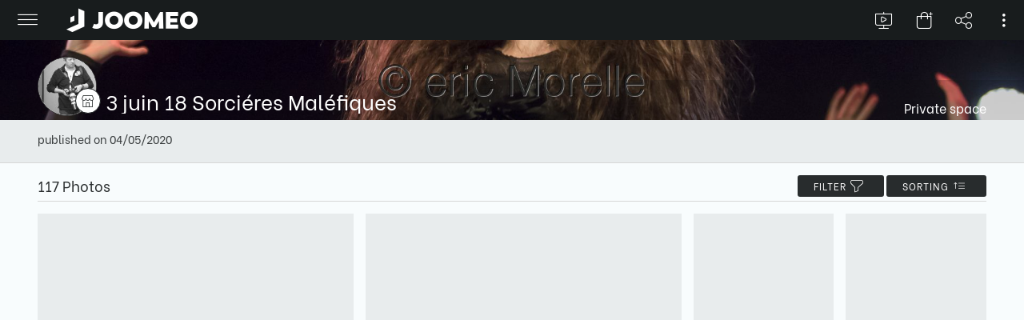

--- FILE ---
content_type: application/javascript
request_url: https://libs.joomeo.com/app/space/25.10.2/436.js
body_size: 9759
content:
"use strict";(self.webpackChunkspace=self.webpackChunkspace||[]).push([[436],{6227:(Q,C,a)=>{a.d(C,{f:()=>M});var t=a(8830),I=a(6861),v=a(9405),y=a(718),A=a(9472),f=a(766),m=a(9120);const O=["bottomArea"],s=function(h,T){return{"list__horizontal-item--disabled":h," list__horizontal-item--bg-color-hover":T}};function c(h,T){if(1&h){const e=t.EpF();t.TgZ(0,"li",11),t._uU(1,"\n                "),t.TgZ(2,"ul",3),t._uU(3,"\n                    "),t.TgZ(4,"li",12),t.NdJ("click",function(){t.CHM(e);const _=t.oxw(2);return t.KtG(_.incrementQuantity(1))}),t.ALo(5,"translate"),t._uU(6,"\n                        "),t.TgZ(7,"div",13),t._uU(8,"\n                            "),t.TgZ(9,"div",14),t._uU(10,"\n                                "),t.TgZ(11,"div",15),t._uU(12,"\n                                    "),t._UZ(13,"div",16),t._uU(14,"\n                                "),t.qZA(),t._uU(15,"\n                            "),t.qZA(),t._uU(16,"\n                        "),t.qZA(),t._uU(17,"\n                    "),t.qZA(),t._uU(18,"\n                    "),t.TgZ(19,"li",17),t._uU(20,"\n                        "),t.TgZ(21,"div",18),t._uU(22,"\n                            "),t.TgZ(23,"input",19,20),t.NdJ("keyup.enter",function(){t.CHM(e);const _=t.MAs(24),U=t.oxw(2);return t.KtG(U.onChangeQuantity(_))})("focusout",function(){t.CHM(e);const _=t.MAs(24),U=t.oxw(2);return t.KtG(U.onChangeQuantity(_))}),t.qZA(),t._uU(25,"\n                        "),t.qZA(),t._uU(26,"\n                    "),t.qZA(),t._uU(27,"\n                    "),t.TgZ(28,"li",21),t.NdJ("click",function(){t.CHM(e);const _=t.oxw(2);return t.KtG(_.incrementQuantity(-1))}),t.ALo(29,"translate"),t._uU(30,"\n                        "),t.TgZ(31,"div",13),t._uU(32,"\n                            "),t.TgZ(33,"div",14),t._uU(34,"\n                                "),t.TgZ(35,"div",15),t._uU(36,"\n                                    "),t._UZ(37,"div",22),t._uU(38,"\n                                "),t.qZA(),t._uU(39,"\n                            "),t.qZA(),t._uU(40,"\n                        "),t.qZA(),t._uU(41,"\n                    "),t.qZA(),t._uU(42,"\n                    "),t.TgZ(43,"li",23),t._uU(44,"\n                        "),t.TgZ(45,"div",13),t._uU(46,"\n                            "),t.TgZ(47,"div",14),t._uU(48,"\n                                "),t.TgZ(49,"p",24),t._uU(50),t.ALo(51,"translate"),t.qZA(),t._uU(52,"\n                            "),t.qZA(),t._uU(53,"\n                        "),t.qZA(),t._uU(54,"\n                    "),t.qZA(),t._uU(55,"\n                "),t.qZA(),t._uU(56,"\n            "),t.qZA()}if(2&h){const e=t.oxw(2);t.xp6(4),t.Q6J("jooTooltip",t.xi3(5,5,"STORE_FILES_EDITOR_ALT_INCREMENT","Incr\xe9menter")),t.xp6(19),t.Q6J("value",e.quantitiesManager.globalQuantity),t.xp6(5),t.Q6J("ngClass",t.WLB(14,s,e.quantitiesManager.globalQuantity<=0,e.quantitiesManager.globalQuantity>=1))("jooTooltip",t.xi3(29,8,"STORE_FILES_EDITOR_ALT_DECREMENT","D\xe9cr\xe9menter")),t.xp6(22),t.Oqu(t.xi3(51,11,"STORE_FILES_EDITOR_LABEL_APPLY_ALL","Appliquer \xe0 tous les articles"))}}function E(h,T){if(1&h){const e=t.EpF();t.TgZ(0,"joo-store-files-grid-element",25),t.NdJ("action",function(_){t.CHM(e);const U=t.oxw(2);return t.KtG(U.elementAction(_))})("viewInit",function(_){t.CHM(e);const U=t.oxw(2);return t.KtG(U.viewElementInit(_))}),t._uU(1,"\n    "),t.qZA()}if(2&h){const e=T.$implicit,d=T.index,_=t.oxw(2);t.Q6J("position",d)("elementsToDisplay",_.elementsToDisplay)("fileEditor",e)("cart",_.cart)("printPreviewArea",_.printPreviewArea)("desktopGrid",_.desktopGrid)("tabletGrid",_.tabletGrid)("mobileGrid",_.mobileGrid)("productType",_.productType)("isReadOnly",_.isReadOnly)}}function q(h,T){1&h&&(t.TgZ(0,"div",26),t._uU(1,"\n            "),t.TgZ(2,"div",15),t._uU(3,"\n                "),t._UZ(4,"div",27),t._uU(5,"\n            "),t.qZA(),t._uU(6,"\n        "),t.qZA())}function J(h,T){if(1&h&&(t.TgZ(0,"div",1),t._uU(1,"\n    "),t.TgZ(2,"div",2),t._uU(3,"\n        "),t.TgZ(4,"ul",3),t._uU(5,"\n            "),t.TgZ(6,"li",4),t._uU(7,"\n                "),t.TgZ(8,"p",5),t._uU(9),t.ALo(10,"translate"),t.qZA(),t._uU(11,"\n            "),t.qZA(),t._uU(12,"\n            "),t.YNc(13,c,57,17,"li",6),t._uU(14,"\n        "),t.qZA(),t._uU(15,"\n    "),t.qZA(),t._uU(16,"\n    "),t._UZ(17,"div",7),t._uU(18,"\n    "),t.YNc(19,E,2,10,"joo-store-files-grid-element",8),t.ALo(20,"slice"),t._uU(21,"\n\n    "),t.TgZ(22,"div",2,9),t._uU(24,"\n        "),t.YNc(25,q,7,0,"div",10),t._uU(26,"\n    "),t.qZA(),t._uU(27,"\n"),t.qZA()),2&h){const e=t.oxw();t.xp6(9),t.AsE("\n                    ",e.title,"\n                    ",t.xi3(10,5,"GLOBAL_2_POINTS"," :"),"\n                "),t.xp6(4),t.Q6J("ngIf",!e.isBinary()&&!e.isReadOnly),t.xp6(6),t.Q6J("ngForOf",t.Dn7(20,8,e.editedFiles,0,e.elementsToDisplay)),t.xp6(6),t.Q6J("ngIf",e.elementsToDisplay<e.editedFiles.length)}}let M=(()=>{class h{constructor(e,d,_){this._changeDetector=e,this._zone=d,this._translateService=_,this.TAG="JooStoreFilesEditorComponent::",this._productType=A.t.JOOMEO_PRODUCT_TYPE_PHOTO,this._elementsToDisplay=h.ELEMENT_FOR_LAZY_DISPLAY,this._isReadOnly=!1,this._desktopGrid=4,this._tabletGrid=6,this._mobileGrid=12,this.action=new t.vpe,this.lazyDisplay=new t.vpe,this.cart=!1}_init(){null!=this._printArea&&(this._printPreviewArea=Object.assign(new I.pG,this._printArea),this._printPreviewArea.processData(),this._createRatioCSSWrapper(),this._updateGridSize())}_createRatioCSSWrapper(){let e=Math.round(13333.333333333332)/100;this._printPreviewArea.previewRatio>0&&(e=Math.round(1e4*this._printPreviewArea.previewRatio)/100),null!=this._ratioCSSWrapperElement&&this._ratioCSSWrapperElement.parentNode.removeChild(this._ratioCSSWrapperElement),this._ratioCSSWrapperElement=document.createElement("style"),this._ratioCSSWrapperElement.type="text/css",this._ratioCSSWrapperElement.innerHTML=".wrapper-ratio--dynamic:after { padding-top: "+e+"%; }",document.getElementsByTagName("head")[0].appendChild(this._ratioCSSWrapperElement)}_setScrollListener(){null==this._advancedScrollListener&&(this._advancedScrollListener=new y.G(this._zone),this._delayedScrollSubscription=this._advancedScrollListener.delayedScroll.subscribe(e=>{null!=e&&this._populateIfBottomAreaReached()},e=>{}))}_unsetScrollListener(){null!=this._advancedScrollListener&&(null!=this._delayedScrollSubscription&&(this._delayedScrollSubscription.unsubscribe(),this._delayedScrollSubscription=null),this._advancedScrollListener.destroy(),this._advancedScrollListener=null)}_updateGridSize(){null!=this._editedFiles&&this._editedFiles.length>0&&null!=this._printPreviewArea&&(this._printPreviewArea.previewRatio>1.5?(this._desktopGrid=3,this._tabletGrid=4,this._mobileGrid=6):this._printPreviewArea.previewRatio<.5?this._desktopGrid=6:(this._desktopGrid=4,this._tabletGrid=6,this._mobileGrid=12))}_setEditedFilesSubscription(e){this._unsetEditedFilesSubscription(),null!=e&&(this._editedFilesSubscription=e.subscribe(d=>{if(null!=d){let _=this._editedFiles;this._editedFiles=d,this._resetEditedFilesToDisplay(null==_||0==_.length)}},d=>{}))}_unsetEditedFilesSubscription(){null!=this._editedFilesSubscription&&(this._editedFilesSubscription.unsubscribe(),this._editedFilesSubscription=null)}_resetEditedFilesToDisplay(e=!0){null!=this._editedFiles?this._setScrollListener():this._unsetScrollListener(),1==e?this._elementsToDisplay=h.ELEMENT_FOR_LAZY_DISPLAY:this._populateIfBottomAreaReached(),this._changeDetector.markForCheck()}_populateEditedFilesToDisplay(){null!=this._editedFiles?this._editedFiles.length>this._elementsToDisplay+h.ELEMENT_FOR_LAZY_DISPLAY?this._elementsToDisplay+=h.ELEMENT_FOR_LAZY_DISPLAY:(this._elementsToDisplay=this._editedFiles.length,this._unsetScrollListener()):(this._elementsToDisplay=h.ELEMENT_FOR_LAZY_DISPLAY,this._unsetScrollListener()),this.lazyDisplay.emit(this._elementsToDisplay),this._changeDetector.markForCheck()}_populateIfBottomAreaReached(){let e=this.bottomArea.nativeElement,d=e.getBoundingClientRect().top,_=e.getBoundingClientRect().bottom;d<window.innerHeight&&_>=0&&(_>0||d>0)&&this._populateEditedFilesToDisplay()}ngOnInit(){this._init()}ngOnDestroy(){null!=this._ratioCSSWrapperElement&&this._ratioCSSWrapperElement.parentNode.removeChild(this._ratioCSSWrapperElement),this._unsetEditedFilesSubscription(),this._unsetScrollListener()}elementAction(e){if(null!=this.action&&null!=e)switch(e.type){case v.B.ACTION_ROTATE:case v.B.ACTION_QUANTITY:case v.B.ACTION_ORDER:case v.B.ACTION_VIEW_PHOTOBOOK:this.action.emit(e)}}viewElementInit(e){e+1==this._elementsToDisplay&&this.lazyDisplay.emit(this._elementsToDisplay)}incrementQuantity(e){if(!this.isReadOnly){let d=this._quantitiesManager.globalQuantity;this._quantitiesManager.globalQuantity=this.isBinary()&&e>1?1:d+e,this._quantitiesManager.globalQuantity!=d&&(this._changeDetector.markForCheck(),this._changeDetector.detectChanges())}}onChangeQuantity(e){if(null!=e&&!this._isReadOnly){let d=this._quantitiesManager.globalQuantity;isNaN(e.value)||""==e.value||e.value<0?e.value=d:(this._quantitiesManager.globalQuantity=this.isBinary()&&e.value>1?1:e.value,this._quantitiesManager.globalQuantity!=d&&(this._changeDetector.markForCheck(),this._changeDetector.detectChanges()))}}isBinary(){return this._productType==f.N.TYPE_BINARY}get title(){return this.isReadOnly?this._translateService.translate("STORE_FILES_EDITOR_TEXT_TITLE_READ_ONLY","Pr\xe9visualisation"):this._translateService.translate("STORE_FILES_EDITOR_TEXT_TITLE","Configuration et pr\xe9visualisation")}get length(){let e=null;return null!=this._editedFiles&&(e=this._editedFiles.length),e}set editedFilesSubject(e){this._setEditedFilesSubscription(e)}get editedFiles(){return this._editedFiles}set printArea(e){this._printArea=e}get quantitiesManager(){return this._quantitiesManager}set quantitiesManager(e){this._quantitiesManager=e}get productType(){return this._productType}set productType(e){this._productType=e}get elementsToDisplay(){return this._elementsToDisplay}get printPreviewArea(){return this._printPreviewArea}get desktopGrid(){return this._desktopGrid}get tabletGrid(){return this._tabletGrid}get mobileGrid(){return this._mobileGrid}set isReadOnly(e){this._isReadOnly=e}get isReadOnly(){return this._isReadOnly}}return h.ELEMENT_FOR_LAZY_DISPLAY=36,h.\u0275fac=function(e){return new(e||h)(t.Y36(t.sBO),t.Y36(t.R0b),t.Y36(m.DO))},h.\u0275cmp=t.Xpm({type:h,selectors:[["joo-store-files-editor"]],viewQuery:function(e,d){if(1&e&&t.Gf(O,5,t.SBq),2&e){let _;t.iGM(_=t.CRH())&&(d.bottomArea=_.first)}},inputs:{cart:"cart",editedFilesSubject:"editedFilesSubject",printArea:"printArea",quantitiesManager:"quantitiesManager",productType:"productType",isReadOnly:"isReadOnly"},outputs:{action:"action",lazyDisplay:"lazyDisplay"},decls:2,vars:1,consts:[["class","grid12-margin\n            grid12-margin-md\n            grid12-margin-sm",4,"ngIf"],[1,"grid12-margin","grid12-margin-md","grid12-margin-sm"],[1,"grid12-margin__12"],[1,"list","list-sm"],[1,"list__horizontal-item","list-sm__item"],[1,"title","title--small","title--margin-small","title-sm","title--small","title-sm--margin"],["class","list__horizontal-item list__horizontal-item--right\n                       list-sm__item",4,"ngIf"],[1,"grid12-margin__wrapper","grid12-margin__wrapper--h-adjust"],[3,"position","elementsToDisplay","fileEditor","cart","printPreviewArea","desktopGrid","tabletGrid","mobileGrid","productType","isReadOnly","action","viewInit",4,"ngFor","ngForOf"],["bottomArea",""],["class","wrapper-margin wrapper-margin--all-xlarge",4,"ngIf"],[1,"list__horizontal-item","list__horizontal-item--right","list-sm__item"],[1,"list__horizontal-item","list__horizontal-item--right","list__horizontal-item--square-small","list__horizontal-item--fixed-small","list__horizontal-item--bg-color-hover","list__horizontal-item--spacing-left-tiny","list__horizontal-item--round",3,"jooTooltip","click"],[1,"wrapper-v-align"],[1,"wrapper-v-align__center"],[1,"wrapper-h-align","wrapper-h-align--center"],[1,"icon","icon--plus","icon--tiny","icon--light-lighter"],[1,"list__horizontal-item","list__horizontal-item--right","list__horizontal-item--fixed-small","list__horizontal-item--spacing-left-tiny"],[1,"input",2,"width","50px"],["type","text",1,"input__text","input__text--center","input__text--small",3,"value","keyup.enter","focusout"],["_fQuantity",""],[1,"list__horizontal-item","list__horizontal-item--right","list__horizontal-item--square-small","list__horizontal-item--fixed-small","list__horizontal-item--bg-color","list__horizontal-item--spacing-left-tiny","list__horizontal-item--round",3,"ngClass","jooTooltip","click"],[1,"icon","icon--minus","icon--tiny","icon--light-lighter"],[1,"list__horizontal-item","list__horizontal-item--right","list__horizontal-item--fixed-small","list__horizontal-item--spacing-left-tiny","list-sm__horizontal-item","list-sm__horizontal-item--fixed-small","list-sm__horizontal-item--spacing-right-tiny","list-sm__horizontal-item--reset"],[1,"text"],[3,"position","elementsToDisplay","fileEditor","cart","printPreviewArea","desktopGrid","tabletGrid","mobileGrid","productType","isReadOnly","action","viewInit"],[1,"wrapper-margin","wrapper-margin--all-xlarge"],[1,"loader","loader--large","loader--primary"]],template:function(e,d){1&e&&(t.YNc(0,J,28,12,"div",0),t._uU(1,"\n")),2&e&&t.Q6J("ngIf",d.length>0)},encapsulation:2,changeDetection:0}),h})()},9405:(Q,C,a)=>{a.d(C,{B:()=>tt});var t=a(8830),I=a(6029),v=a(5882),y=a(6861);class A{constructor(l){this.TAG="JooUtilsCanvas::",this._ratioBase100Px=1,this._outerArea=0,l instanceof t.SBq&&(this._canvasElement=l.nativeElement)}_setCanvasStyle(l){let i=this._canvasElement.getContext("2d");i.save(),null!=l&&(null!=l.fillStyle&&(i.fillStyle=l.fillStyle),null!=l&&null!=l.strokeStyle&&(i.strokeStyle=l.strokeStyle),null!=l.lineWidth&&(i.lineWidth=l.lineWidth),null!=l.shadowBlur&&(i.shadowBlur=l.shadowBlur),null!=l.shadowColor&&(i.shadowColor=l.shadowColor),null!=l.shadowOffsetX&&(i.shadowOffsetX=l.shadowOffsetX),null!=l.shadowOffsetY&&(i.shadowOffsetY=l.shadowOffsetY),l.alpha&&(i.globalAlpha=l.alpha))}_unsetCanvasStyle(){this._canvasElement.getContext("2d").restore()}_getAreaInPx(l){return{x:l.x*this._ratioBase100Px+this._outerArea,y:l.y*this._ratioBase100Px+this._outerArea,width:l.width*this._ratioBase100Px,height:l.height*this._ratioBase100Px,ratio:l.ratio,rotation:l.rotation}}setRatioBase100ToPx(l){this._ratioBase100Px=l}setPadding(l){this._outerArea=l}setCanvasSize(l){let i=this._canvasElement.getContext("2d");this._canvasElement.width=l.width*this._ratioBase100Px+2*this._outerArea,this._canvasElement.height=l.height*this._ratioBase100Px+2*this._outerArea,i.clearRect(0,0,l.width*this._ratioBase100Px+2*this._outerArea,l.height*this._ratioBase100Px+2*this._outerArea)}drawImage(l,i,o){let u,D,P,w,Z,n=this._getAreaInPx(l),p=this._canvasElement.getContext("2d"),g=0,R=n.x,x=n.y,L=n.width,F=n.height,k=this._canvasElement.width/2,N=this._canvasElement.height/2,b=0;if(l.rotation>0&&(g=l.rotation%360),null!=o&&(u=this._getAreaInPx(o),R=u.x,x=u.y,L=u.width,F=u.height,D=u.x-n.x,P=u.y-n.y,w=u.width,Z=u.height),g%180!=0?(null!=u?(R=-u.height/2,x=-u.width/2,L=u.height,F=u.width,D=u.y-n.y,P=u.x-n.x,w=u.height,Z=u.width):(R=-n.height/2,x=-n.width/2,L=n.height,F=n.width),b=270==g?-Math.PI/2:Math.PI/2):180==g&&(null!=u?(R=-u.width/2,x=-u.height/2,L=u.width,F=u.height,D=u.x-n.x,P=u.y-n.y,w=u.width,Z=u.height):(R=-n.width/2,x=-n.height/2,L=n.width,F=n.height),b=Math.PI),0!=b&&(p.translate(k,N),p.rotate(b)),null!=u){let S=1,B=i.nativeElement.naturalWidth||i.nativeElement.width,z=i.nativeElement.naturalHeight||i.nativeElement.height;S=100==l.height?g%180!=0?B/n.height:z/n.height:g%180!=0?z/n.width:B/n.width,1!=S&&(D*=S,P*=S,w*=S,Z*=S),w>B&&(w=B),Z>z&&(Z=z),p.drawImage(i.nativeElement,D,P,w,Z,R,x,L,F)}else p.drawImage(i.nativeElement,R,x,L,F);0!=b&&(p.rotate(-b),p.translate(-k,-N))}drawRect(l,i,o){let n=this._getAreaInPx(l),p=this._canvasElement.getContext("2d");if(this._setCanvasStyle(i),null!=o){let g=this._getAreaInPx(o);p.beginPath(),p.rect(n.x,n.y,n.width,n.height),p.rect(g.x,g.y,g.width,g.height),p.fill("evenodd"),p.closePath()}else p.beginPath(),p.rect(n.x,n.y,n.width,n.height),p.fill(),p.closePath();null!=i&&null!=i.strokeStyle&&(p.strokeStyle=i.strokeStyle,null!=i.lineWidth&&(p.lineWidth=i.lineWidth),p.strokeRect(n.x,n.y,n.width,n.height)),this._unsetCanvasStyle()}drawStroke(l,i){let o=this._getAreaInPx(l),n=this._canvasElement.getContext("2d");this._setCanvasStyle(i),n.strokeRect(o.x,o.y,o.width,o.height),n.restore()}destruct(){this._canvasElement=null}}var f=a(766),m=a(5892),O=a(6671),s=a(6814),c=a(9120);const E=["canvas"],q=["imgForCanvas"],J=["patternForCanvas"];function M(r,l){if(1&r){const i=t.EpF();t.TgZ(0,"picture",35),t._uU(1,"\n                        "),t.TgZ(2,"img",40,41),t.NdJ("load",function(){t.CHM(i);const n=t.oxw(2);return t.KtG(n.imgLoaded("image"))}),t.qZA(),t._uU(4,"\n                    "),t.qZA()}if(2&r){const i=t.oxw(2);t.xp6(2),t.Q6J("src",i.fileURL,t.LSH)}}function h(r,l){if(1&r){const i=t.EpF();t.TgZ(0,"div",32),t._uU(1,"\n                "),t.TgZ(2,"div",33),t._uU(3,"\n                    "),t.YNc(4,M,5,1,"picture",34),t._uU(5,"\n                    "),t.TgZ(6,"picture",35),t._uU(7,"\n                        "),t.TgZ(8,"img",36,37),t.NdJ("load",function(){t.CHM(i);const n=t.oxw();return t.KtG(n.imgLoaded("pattern"))}),t.qZA(),t._uU(10,"\n                    "),t.qZA(),t._uU(11,"\n                    "),t.TgZ(12,"canvas",38,39),t._uU(14,"\n\n                    "),t.qZA(),t._uU(15,"\n                "),t.qZA(),t._uU(16,"\n            "),t.qZA()}if(2&r){const i=t.oxw();t.xp6(4),t.Q6J("ngIf",""!=i.fileURL)}}function T(r,l){if(1&r&&(t.TgZ(0,"picture",43),t._uU(1,"\n                    "),t._UZ(2,"img",44,41),t._uU(4,"\n                "),t.qZA()),2&r){const i=t.oxw(2);t.xp6(2),t.Q6J("src",i.fileURL,t.LSH)}}function e(r,l){if(1&r&&(t.TgZ(0,"div"),t._uU(1,"\n                "),t.YNc(2,T,5,1,"picture",42),t._uU(3,"\n            "),t.qZA()),2&r){const i=t.oxw();t.xp6(2),t.Q6J("ngIf",""!=i.fileURL)}}function d(r,l){if(1&r){const i=t.EpF();t.TgZ(0,"li",45),t.NdJ("click",function(){t.CHM(i);const n=t.oxw();return t.KtG(n.orderNewItem())}),t.ALo(1,"translate"),t._uU(2,"\n                                "),t.TgZ(3,"div",17),t._uU(4,"\n                                    "),t.TgZ(5,"div",18),t._uU(6,"\n                                        "),t.TgZ(7,"div",5),t._uU(8,"\n                                            "),t._UZ(9,"div",46),t._uU(10,"\n                                        "),t.qZA(),t._uU(11,"\n                                    "),t.qZA(),t._uU(12,"\n                                "),t.qZA(),t._uU(13,"\n                            "),t.qZA()}2&r&&t.Q6J("jooTooltip",t.xi3(1,1,"STORE_FILES_EDITOR_ALT_ORDER_NEW_PRODUCT","Commander un nouveau tirage"))}function _(r,l){if(1&r){const i=t.EpF();t.TgZ(0,"li",45),t.NdJ("click",function(){t.CHM(i);const n=t.oxw();return t.KtG(n.downloadItem())}),t.ALo(1,"translate"),t._uU(2,"\n                                "),t.TgZ(3,"div",17),t._uU(4,"\n                                    "),t.TgZ(5,"div",18),t._uU(6,"\n                                        "),t.TgZ(7,"div",5),t._uU(8,"\n                                            "),t._UZ(9,"div",47),t._uU(10,"\n                                        "),t.qZA(),t._uU(11,"\n                                    "),t.qZA(),t._uU(12,"\n                                "),t.qZA(),t._uU(13,"\n                            "),t.qZA()}2&r&&t.Q6J("jooTooltip",t.xi3(1,1,"GLOBAL_ALT_DOWNLOAD_FILE","t\xe9l\xe9charger le fichier"))}function U(r,l){if(1&r){const i=t.EpF();t.TgZ(0,"li",48),t.NdJ("click",function(){t.CHM(i);const n=t.oxw();return t.KtG(n.viewPhotobook())}),t.ALo(1,"translate"),t._uU(2,"\n                                "),t.TgZ(3,"div",17),t._uU(4,"\n                                    "),t.TgZ(5,"div",18),t._uU(6,"\n                                        "),t.TgZ(7,"div",49),t._uU(8,"\n                                            "),t.TgZ(9,"p",50),t._uU(10),t.ALo(11,"translate"),t.qZA(),t._uU(12,"\n                                        "),t.qZA(),t._uU(13,"\n                                    "),t.qZA(),t._uU(14,"\n                                "),t.qZA(),t._uU(15,"\n                            "),t.qZA()}2&r&&(t.Q6J("jooTooltip",t.xi3(1,2,"GLOBAL_SHOW_PHOTOBOOK","Voir le livre photo")),t.xp6(10),t.Oqu(t.xi3(11,5,"GLOBAL_SHOW_PHOTOBOOK","Voir le livre photo")))}const G=function(r,l){return{"list__horizontal-item--disabled":r," list__horizontal-item--bg-color-hover":l}};function Y(r,l){if(1&r){const i=t.EpF();t.TgZ(0,"li",51),t.NdJ("click",function(){t.CHM(i);const n=t.oxw();return t.KtG(n.fileEditor.photoQuantity>0&&n.rotate(-90))}),t.ALo(1,"translate"),t._uU(2,"\n                                "),t.TgZ(3,"div",17),t._uU(4,"\n                                    "),t.TgZ(5,"div",18),t._uU(6,"\n                                        "),t.TgZ(7,"div",5),t._uU(8,"\n                                            "),t._UZ(9,"div",52),t._uU(10,"\n                                        "),t.qZA(),t._uU(11,"\n                                    "),t.qZA(),t._uU(12,"\n                                "),t.qZA(),t._uU(13,"\n                            "),t.qZA()}if(2&r){const i=t.oxw();t.Q6J("ngClass",t.WLB(5,G,0==i.fileEditor.photoQuantity,i.fileEditor.photoQuantity>0))("jooTooltip",t.xi3(1,2,"STORE_FILES_EDITOR_ALT_ROTATE_LEFT","Rotation vers la gauche"))}}function W(r,l){if(1&r){const i=t.EpF();t.TgZ(0,"li",51),t.NdJ("click",function(){t.CHM(i);const n=t.oxw();return t.KtG(n.fileEditor.photoQuantity>0&&n.rotate(90))}),t.ALo(1,"translate"),t._uU(2,"\n                                "),t.TgZ(3,"div",17),t._uU(4,"\n                                    "),t.TgZ(5,"div",18),t._uU(6,"\n                                        "),t.TgZ(7,"div",5),t._uU(8,"\n                                            "),t._UZ(9,"div",53),t._uU(10,"\n                                        "),t.qZA(),t._uU(11,"\n                                    "),t.qZA(),t._uU(12,"\n                                "),t.qZA(),t._uU(13,"\n                            "),t.qZA()}if(2&r){const i=t.oxw();t.Q6J("ngClass",t.WLB(5,G,0==i.fileEditor.photoQuantity,i.fileEditor.photoQuantity>0))("jooTooltip",t.xi3(1,2,"STORE_FILES_EDITOR_ALT_ROTATE_RIGHT","Rotation vers la droite"))}}function H(r,l){1&r&&(t.TgZ(0,"div",54),t._uU(1,"\n            "),t.TgZ(2,"div",55),t._uU(3,"\n                "),t.TgZ(4,"div",5),t._uU(5,"\n                    "),t.TgZ(6,"p",56),t._uU(7),t.ALo(8,"translate"),t.qZA(),t._uU(9,"\n                "),t.qZA(),t._uU(10,"\n            "),t.qZA(),t._uU(11,"\n        "),t.qZA()),2&r&&(t.xp6(7),t.hij("\n                        ",t.xi3(8,1,"STORE_FILES_EDITOR_TEXT_BAD_QUALITY","Attention, la photo ne sera pas imprim\xe9e avec une qualit\xe9e optimale d\xfb \xe0 sa faible r\xe9solution !"),"\n                    "))}function K(r,l){1&r&&(t.TgZ(0,"div",57),t._uU(1,"\n            "),t.TgZ(2,"div",55),t._uU(3,"\n                "),t.TgZ(4,"div",5),t._uU(5,"\n                    "),t.TgZ(6,"p",56),t._uU(7),t.ALo(8,"translate"),t.qZA(),t._uU(9,"\n                "),t.qZA(),t._uU(10,"\n            "),t.qZA(),t._uU(11,"\n        "),t.qZA()),2&r&&(t.xp6(7),t.hij("\n                        ",t.xi3(8,1,"STORE_FILES_EDITOR_TEXT_NOT_PRINTABLE","Ce fichier n'est pas compatible avec le labo photo !"),"\n                    "))}function V(r,l){1&r&&t._UZ(0,"div",58)}function X(r,l){1&r&&t._UZ(0,"div",59)}function $(r,l){1&r&&t._UZ(0,"div",60)}const j=function(r){return{opacity:r}};let tt=(()=>{class r extends v.R{constructor(i,o,n,p){super(i,n),this._changeDetector=o,this._downloadService=p,this.TAG="JooStoreFilesEditorGridElementComponent::",this.cart=!1,this.isReadOnly=!1,this.action=new t.vpe,this._fileURL="",this._imgLoaded=!1,this._patternLoaded=!1,this._hasBeenDisplayed=!1,this._hasBeenInit=!1,this.activeIsDisplayed=!1}_init(){(this._initPhoto()||this._initBinary()||this._initPhotobook())&&(this._hasBeenInit=!0)}_initPhoto(){let i=!1;return null!=this.fileEditor&&null!=this.printPreviewArea&&(this.fileEditor.printPreviewArea=this.printPreviewArea,this._initialRotation=this.fileEditor.photoRotation,this._initialQuantity=this.fileEditor.photoQuantity,(!this.activeIsDisplayed||this._hasBeenDisplayed)&&(this._initCanvas(),this._setFileURL()),i=!0),i}_initBinary(){let i=!1;return null!=this.fileEditor&&null!=this.fileEditor.item&&this.fileEditor.productType==f.N.TYPE_BINARY&&(this._setFileURL(),i=!0),i}_initPhotobook(){let i=!1;return null!=this.fileEditor&&null!=this.fileEditor.item&&this.fileEditor.productType==f.N.TYPE_PHOTOBOOK&&(this._setFileURL(),i=!0),i}_setFileURL(){this.productType==f.N.TYPE_PHOTOBOOK&&null!=this.fileEditor.item&&null!=this.fileEditor.item.photobook.resources&&null!=this.fileEditor.item.photobook.resources.photos?this._fileURL=this.fileEditor.item.photobook.resources.photos.medium:null!=this.fileEditor.file&&this.fileEditor.file instanceof I.jR&&null!=this.fileEditor.file.links&&(this._fileURL=this.fileEditor.file.links.medium)}_processCanvas(){null!=this.imgForCanvas&&null!=this.canvas&&null!=this.fileEditor&&(null!=this.printPreviewArea&&this.printPreviewArea.mode==y.pG.MODE_CROP?(this._jooUtilsCanvas.drawImage(this.fileEditor.photoArea,this.imgForCanvas),this._jooUtilsCanvas.drawRect(this.fileEditor.photoArea,{fillStyle:"rgba(239, 239, 239, 0.5)"},this.fileEditor.productArea),this._jooUtilsCanvas.drawRect(this.fileEditor.productArea,{fillStyle:"#FFFFFF",shadowColor:"rgba(0, 0, 0, 0.5)",shadowBlur:10}),this._jooUtilsCanvas.drawImage(this.fileEditor.photoArea,this.imgForCanvas,this.fileEditor.productArea)):(this._jooUtilsCanvas.drawRect(this.fileEditor.productArea,{fillStyle:"#FFFFFF",shadowColor:"rgba(0, 0, 0, 0.5)",shadowBlur:10}),this._jooUtilsCanvas.drawImage(this.fileEditor.photoArea,this.imgForCanvas)),null!=this.fileEditor.bleedArea&&this._jooUtilsCanvas.drawRect(this.fileEditor.productArea,{fillStyle:this._getPattern()},this.fileEditor.bleedArea))}_initCanvas(i=!1){(i||null==this._jooUtilsCanvas)&&null!=this.canvas&&null!=this.fileEditor&&(this._jooUtilsCanvas=new A(this.canvas),this._jooUtilsCanvas.setRatioBase100ToPx(5),this._jooUtilsCanvas.setPadding(10),this._jooUtilsCanvas.setCanvasSize(this.fileEditor.previewArea))}_refreshCanvas(){this._initCanvas(!0),this._processCanvas()}_getPattern(){let i;return i=this.canvas.nativeElement.getContext("2d").createPattern(this.patternForCanvas.nativeElement,"repeat"),i}_isDisplayed(){this.activeIsDisplayed&&(this._hasBeenDisplayed=!0,this._hasBeenInit&&(this._initCanvas(),this._setFileURL(),this._changeDetector.markForCheck()))}_onInit(){this._initPhotobook()}_afterViewInit(){this._init()}_onDestroy(){}imgLoaded(i){"pattern"==i&&(this._patternLoaded=!0),"image"==i&&(this._imgLoaded=!0),this._imgLoaded&&this._patternLoaded&&this._processCanvas()}rotate(i){let o=this.fileEditor.photoRotation;this.fileEditor.photoRotation+=i,o!=this.fileEditor.photoRotation&&(null!=this.action&&this.action.emit({type:r.ACTION_ROTATE,key:this.fileEditor.file.key,oldValue:this._initialRotation,newValue:this.fileEditor.photoRotation}),this._refreshCanvas(),this._changeDetector.markForCheck())}isRotationAvailable(){return this.fileEditor.isRotationAvailable()&&!this.isReadOnly}incrementQuantity(i){this.setQuantity(this.fileEditor.photoQuantity+i)}setQuantity(i){let o=this.fileEditor.photoQuantity;this.isBinary()&&i>1&&(i=1),this.fileEditor.photoQuantity=i,this.fileEditor.photoQuantity!=o&&(null!=this.action&&this.action.emit({type:r.ACTION_QUANTITY,key:this.fileEditor.item.key,oldValue:this._initialQuantity,newValue:this.fileEditor.photoQuantity}),this._changeDetector.markForCheck())}onChangeQuantity(i){null!=i&&(isNaN(i.value)||""==i.value||i.value<0?i.value=this.fileEditor.photoQuantity:this.setQuantity(Number(i.value)))}orderNewItem(){null!=this.action&&this.fileEditor.productType!=f.N.TYPE_PHOTOBOOK&&this.action.emit({type:r.ACTION_ORDER,newValue:this.fileEditor})}viewPhotobook(){null!=this.action&&this.fileEditor.productType==f.N.TYPE_PHOTOBOOK&&this.action.emit({type:r.ACTION_VIEW_PHOTOBOOK,newValue:this.fileEditor})}isBinary(){return this._productType==f.N.TYPE_BINARY}canUpdateQuantity(){return 0!=this.fileEditor.isPrintable&&!this.isReadOnly}downloadItem(){this.isDownloadable()&&this._downloadService.download(this.fileEditor.item.file.links.original)}isDownloadable(){return 1==this.cart&&null!=this.fileEditor.item&&null!=this.fileEditor.item.file&&null!=this.fileEditor.item.file.accessRules&&!0===this.fileEditor.item.file.accessRules.download&&null!=this.fileEditor.item.file.links&&null!=this.fileEditor.item.file.links.original}get fileURL(){return this._fileURL}get productType(){return this._productType}set productType(i){this._productType=i,null!=this._fileEditor&&this._fileEditor.item.type!=this._productType&&(this._fileEditor.productType=this._productType)}get fileEditor(){return this._fileEditor}set fileEditor(i){this._fileEditor=i,null!=this._productType&&this._fileEditor.item.type!=this._productType&&(this._fileEditor.productType=this._productType)}}return r.ACTION_ROTATE="rotate",r.ACTION_QUANTITY="quantity",r.ACTION_ORDER="order",r.ACTION_VIEW_PHOTOBOOK="viewPhotobook",r.\u0275fac=function(i){return new(i||r)(t.Y36(m.eo),t.Y36(t.sBO),t.Y36(t.R0b),t.Y36(O.K))},r.\u0275cmp=t.Xpm({type:r,selectors:[["joo-store-files-grid-element"]],viewQuery:function(i,o){if(1&i&&(t.Gf(E,5,t.SBq),t.Gf(q,5,t.SBq),t.Gf(J,5,t.SBq)),2&i){let n;t.iGM(n=t.CRH())&&(o.canvas=n.first),t.iGM(n=t.CRH())&&(o.imgForCanvas=n.first),t.iGM(n=t.CRH())&&(o.patternForCanvas=n.first)}},inputs:{printPreviewArea:"printPreviewArea",cart:"cart",isReadOnly:"isReadOnly",productType:"productType",fileEditor:"fileEditor"},outputs:{action:"action"},features:[t.qOj],decls:125,vars:53,consts:[[1,"box","box--background-light-lighter","box--border","box--shadow"],["elementRef",""],[1,"box__element","box__element--background",3,"ngStyle"],["class","wrapper-ratio wrapper-ratio--4-3 wrapper-ratio--dynamic",4,"ngIf"],[4,"ngIf"],[1,"wrapper-h-align","wrapper-h-align--center"],[1,"text","text--margin","text--small","text--singleline",3,"jooTooltip"],[1,"separator","separator--lighter"],[1,"box__element","box__element--margin-small"],[1,"list"],[1,"list__horizontal-item"],[1,"wrapper-margin","wrapper-margin--vertical-tiny"],["class","list__horizontal-item list__horizontal-item--square-small list__horizontal-item--fixed-small list__horizontal-item--bg-color-hover list__horizontal-item--spacing-right list__horizontal-item--round",3,"jooTooltip","click",4,"ngIf"],["class","list__horizontal-item list__horizontal-item--fixed-small list__horizontal-item--bg-color-hover list__horizontal-item--spacing-right list__horizontal-item--round",3,"jooTooltip","click",4,"ngIf"],["class","list__horizontal-item list__horizontal-item--square-small list__horizontal-item--fixed-small list__horizontal-item--bg-color list__horizontal-item--spacing-right-tiny list__horizontal-item--round",3,"ngClass","jooTooltip","click",4,"ngIf"],[1,"list__horizontal-item","list__horizontal-item--right"],[1,"list__horizontal-item","list__horizontal-item--square-small","list__horizontal-item--right","list__horizontal-item--fixed-small","list__horizontal-item--bg-color","list__horizontal-item--spacing-left","list__horizontal-item--round",3,"ngClass","jooTooltip","click"],[1,"wrapper-v-align"],[1,"wrapper-v-align__center"],[1,"icon","icon--close","icon--tiny","icon--light-lighter"],[1,"list__horizontal-item","list__horizontal-item--square-small","list__horizontal-item--right","list__horizontal-item--fixed-small","list__horizontal-item--bg-color","list__horizontal-item--spacing-left-tiny","list__horizontal-item--round",3,"ngClass","jooTooltip","click"],[1,"icon","icon--plus","icon--tiny","icon--light-lighter"],[1,"list__horizontal-item","list__horizontal-item--right","list__horizontal-item--fixed-small","list__horizontal-item--spacing-left-tiny"],[1,"input",2,"width","50px"],["type","text",1,"input__text","input__text--center","input__text--small",3,"value","readonly","keyup.enter","focusout"],["_fQuantity",""],[1,"icon","icon--minus","icon--tiny","icon--light-lighter"],["class","box__element box__element--background-joomeo-tertiary",4,"ngIf"],["class","box__element box__element--background-joomeo-quaternary",4,"ngIf"],["class","grid12-margin__wrapper grid12-margin__wrapper--h-adjust\n            grid12-margin-md__wrapper grid12-md__wrapper--reset\n            grid12-sm__wrapper grid12-sm__wrapper--reset",4,"ngIf"],["class","grid12-margin__wrapper grid12-margin__wrapper--reset\n            grid12-margin-md__wrapper grid12-md__wrapper--h-adjust\n            grid12-sm__wrapper grid12-sm__wrapper--reset",4,"ngIf"],["class","grid12-margin__wrapper grid12-margin__wrapper--reset\n            grid12-margin-md__wrapper grid12-md__wrapper--reset\n            grid12-sm__wrapper grid12-sm__wrapper--h-adjust",4,"ngIf"],[1,"wrapper-ratio","wrapper-ratio--4-3","wrapper-ratio--dynamic"],[1,"layer","layer--full"],["class","picture picture--hidden",4,"ngIf"],[1,"picture","picture--hidden"],["src","[data-uri]",1,"picture__img",3,"load"],["patternForCanvas",""],[2,"width","100%","height","100%"],["canvas",""],[1,"picture__img",3,"src","load"],["imgForCanvas",""],["class","picture",4,"ngIf"],[1,"picture"],[1,"picture__img","picture__img--fit",3,"src"],[1,"list__horizontal-item","list__horizontal-item--square-small","list__horizontal-item--fixed-small","list__horizontal-item--bg-color-hover","list__horizontal-item--spacing-right","list__horizontal-item--round",3,"jooTooltip","click"],[1,"icon","icon--cart-add","icon--tiny","icon--light-lighter"],[1,"icon","icon--download","icon--tiny","icon--light-lighter"],[1,"list__horizontal-item","list__horizontal-item--fixed-small","list__horizontal-item--bg-color-hover","list__horizontal-item--spacing-right","list__horizontal-item--round",3,"jooTooltip","click"],[1,"wrapper-margin","wrapper-margin--horizontal-tiny"],[1,"text","text--light-lighter"],[1,"list__horizontal-item","list__horizontal-item--square-small","list__horizontal-item--fixed-small","list__horizontal-item--bg-color","list__horizontal-item--spacing-right-tiny","list__horizontal-item--round",3,"ngClass","jooTooltip","click"],[1,"icon","icon--rotate-left","icon--tiny","icon--light-lighter"],[1,"icon","icon--rotate-right","icon--tiny","icon--light-lighter"],[1,"box__element","box__element--background-joomeo-tertiary"],[1,"wrapper-margin","wrapper-margin--all-tiny"],[1,"text","text--small","text--light-lighter"],[1,"box__element","box__element--background-joomeo-quaternary"],[1,"grid12-margin__wrapper","grid12-margin__wrapper--h-adjust","grid12-margin-md__wrapper","grid12-md__wrapper--reset","grid12-sm__wrapper","grid12-sm__wrapper--reset"],[1,"grid12-margin__wrapper","grid12-margin__wrapper--reset","grid12-margin-md__wrapper","grid12-md__wrapper--h-adjust","grid12-sm__wrapper","grid12-sm__wrapper--reset"],[1,"grid12-margin__wrapper","grid12-margin__wrapper--reset","grid12-margin-md__wrapper","grid12-md__wrapper--reset","grid12-sm__wrapper","grid12-sm__wrapper--h-adjust"]],template:function(i,o){if(1&i){const n=t.EpF();t.TgZ(0,"div"),t._uU(1,"\n    "),t.TgZ(2,"div",0,1),t._uU(4,"\n        "),t.TgZ(5,"div",2),t._uU(6,"\n            "),t.YNc(7,h,17,1,"div",3),t._uU(8,"\n            "),t.YNc(9,e,4,1,"div",4),t._uU(10,"\n        "),t.qZA(),t._uU(11,"\n        "),t.TgZ(12,"div",2),t._uU(13,"\n            "),t.TgZ(14,"div",5),t._uU(15,"\n                "),t.TgZ(16,"p",6),t._uU(17),t.qZA(),t._uU(18,"\n            "),t.qZA(),t._uU(19,"\n        "),t.qZA(),t._uU(20,"\n        "),t._UZ(21,"div",7),t._uU(22,"\n        "),t.TgZ(23,"div",8),t._uU(24,"\n            "),t.TgZ(25,"ul",9),t._uU(26,"\n                "),t.TgZ(27,"li",10),t._uU(28,"\n                    "),t.TgZ(29,"div",11),t._uU(30,"\n                        "),t.TgZ(31,"ul",9),t._uU(32,"\n                            "),t.YNc(33,d,14,4,"li",12),t._uU(34,"\n                            "),t.YNc(35,_,14,4,"li",12),t._uU(36,"\n                            "),t.YNc(37,U,16,8,"li",13),t._uU(38,"\n                            "),t.YNc(39,Y,14,8,"li",14),t._uU(40,"\n                            "),t.YNc(41,W,14,8,"li",14),t._uU(42,"\n                        "),t.qZA(),t._uU(43,"\n                    "),t.qZA(),t._uU(44,"\n                "),t.qZA(),t._uU(45,"\n                "),t.TgZ(46,"li",15),t._uU(47,"\n                    "),t.TgZ(48,"div",11),t._uU(49,"\n                        "),t.TgZ(50,"ul"),t._uU(51,"\n                            "),t.TgZ(52,"li",16),t.NdJ("click",function(){return 0!=o.fileEditor.isPrintable&&o.fileEditor.photoQuantity>0&&!o.isReadOnly&&o.setQuantity(0)}),t.ALo(53,"translate"),t._uU(54,"\n                                "),t.TgZ(55,"div",17),t._uU(56,"\n                                    "),t.TgZ(57,"div",18),t._uU(58,"\n                                        "),t.TgZ(59,"div",5),t._uU(60,"\n                                            "),t._UZ(61,"div",19),t._uU(62,"\n                                        "),t.qZA(),t._uU(63,"\n                                    "),t.qZA(),t._uU(64,"\n                                "),t.qZA(),t._uU(65,"\n                            "),t.qZA(),t._uU(66,"\n                            "),t.TgZ(67,"li",20),t.NdJ("click",function(){return o.canUpdateQuantity()&&o.incrementQuantity(1)}),t.ALo(68,"translate"),t._uU(69,"\n                                "),t.TgZ(70,"div",17),t._uU(71,"\n                                    "),t.TgZ(72,"div",18),t._uU(73,"\n                                        "),t.TgZ(74,"div",5),t._uU(75,"\n                                            "),t._UZ(76,"div",21),t._uU(77,"\n                                        "),t.qZA(),t._uU(78,"\n                                    "),t.qZA(),t._uU(79,"\n                                "),t.qZA(),t._uU(80,"\n                            "),t.qZA(),t._uU(81,"\n                            "),t.TgZ(82,"li",22),t._uU(83,"\n                                "),t.TgZ(84,"div",23),t._uU(85,"\n                                    "),t.TgZ(86,"input",24,25),t.NdJ("keyup.enter",function(){t.CHM(n);const g=t.MAs(87);return t.KtG(o.onChangeQuantity(g))})("focusout",function(){t.CHM(n);const g=t.MAs(87);return t.KtG(o.onChangeQuantity(g))}),t.qZA(),t._uU(88,"\n                                "),t.qZA(),t._uU(89,"\n                            "),t.qZA(),t._uU(90,"\n                            "),t.TgZ(91,"li",20),t.NdJ("click",function(){return o.canUpdateQuantity()&&o.incrementQuantity(-1)}),t.ALo(92,"translate"),t._uU(93,"\n                                "),t.TgZ(94,"div",17),t._uU(95,"\n                                    "),t.TgZ(96,"div",18),t._uU(97,"\n                                        "),t.TgZ(98,"div",5),t._uU(99,"\n                                            "),t._UZ(100,"div",26),t._uU(101,"\n                                        "),t.qZA(),t._uU(102,"\n                                    "),t.qZA(),t._uU(103,"\n                                "),t.qZA(),t._uU(104,"\n                            "),t.qZA(),t._uU(105,"\n                        "),t.qZA(),t._uU(106,"\n                    "),t.qZA(),t._uU(107,"\n                "),t.qZA(),t._uU(108,"\n            "),t.qZA(),t._uU(109,"\n        "),t.qZA(),t._uU(110,"\n        "),t._uU(111,"\n        "),t.YNc(112,H,12,4,"div",27),t._uU(113,"\n        "),t._uU(114,"\n        "),t.YNc(115,K,12,4,"div",28),t._uU(116,"\n    "),t.qZA(),t._uU(117,"\n"),t.qZA(),t._uU(118,"\n"),t.YNc(119,V,1,0,"div",29),t._uU(120,"\n"),t.YNc(121,X,1,0,"div",30),t._uU(122,"\n"),t.YNc(123,$,1,0,"div",31),t._uU(124,"\n")}2&i&&(t.IyS("grid12-margin__",o.desktopGrid,"\n            grid12-margin-md__",o.tabletGrid,"\n            grid12-margin-sm__",o.mobileGrid,""),t.xp6(5),t.Udp("padding","10px"),t.Q6J("ngStyle",t.VKq(40,j,0==o.fileEditor.photoQuantity?.3:1)),t.xp6(2),t.Q6J("ngIf","photobook"!=o.fileEditor.item.type),t.xp6(2),t.Q6J("ngIf","photobook"==o.fileEditor.item.type),t.xp6(3),t.Q6J("ngStyle",t.VKq(42,j,0==o.fileEditor.photoQuantity?.3:1)),t.xp6(4),t.Q6J("jooTooltip",o.fileEditor.item.label),t.xp6(1),t.hij("\n                    ",o.fileEditor.item.label,"\n                "),t.xp6(16),t.Q6J("ngIf",1==o.cart&&"photo"==o.fileEditor.item.type),t.xp6(2),t.Q6J("ngIf",o.isDownloadable()),t.xp6(2),t.Q6J("ngIf",1==o.cart&&"photobook"==o.fileEditor.item.type),t.xp6(2),t.Q6J("ngIf",o.isRotationAvailable()),t.xp6(2),t.Q6J("ngIf",o.isRotationAvailable()),t.xp6(11),t.Q6J("ngClass",t.WLB(44,G,0==o.fileEditor.photoQuantity||0==o.fileEditor.isPrintable||o.isReadOnly,o.fileEditor.photoQuantity>0&&0!=o.fileEditor.isPrintable&&!o.isReadOnly))("jooTooltip",t.xi3(53,31,"STORE_FILES_EDITOR_ALT_DO_NOT_ORDER","Ne pas commander")),t.xp6(15),t.Q6J("ngClass",t.WLB(47,G,!o.canUpdateQuantity(),o.canUpdateQuantity()))("jooTooltip",t.xi3(68,34,"STORE_FILES_EDITOR_ALT_INCREMENT","Incr\xe9menter")),t.xp6(19),t.Q6J("value",o.fileEditor.photoQuantity)("readonly",!o.canUpdateQuantity()),t.xp6(5),t.Q6J("ngClass",t.WLB(50,G,!o.canUpdateQuantity(),o.canUpdateQuantity()))("jooTooltip",t.xi3(92,37,"STORE_FILES_EDITOR_ALT_DECREMENT","D\xe9cr\xe9menter")),t.xp6(21),t.Q6J("ngIf",0==o.fileEditor.photoQuality&&0!=o.fileEditor.isPrintable),t.xp6(3),t.Q6J("ngIf",0==o.fileEditor.isPrintable),t.xp6(4),t.Q6J("ngIf",o.displayWrapper(o.desktopGrid)),t.xp6(2),t.Q6J("ngIf",o.displayWrapper(o.tabletGrid)),t.xp6(2),t.Q6J("ngIf",o.displayWrapper(o.mobileGrid)))},dependencies:[s.mk,s.O5,s.PC,c.FV,c.cG],encapsulation:2}),r})()},9436:(Q,C,a)=>{a.d(C,{m:()=>f});var t=a(6814),I=a(9405),v=a(6227),y=a(9120),A=a(8830);let f=(()=>{class m{constructor(){}}return m.\u0275fac=function(s){return new(s||m)},m.\u0275mod=A.oAB({type:m}),m.\u0275inj=A.cJS({imports:[t.ez,y.RP,y.Pw]}),m})();A.B6R(v.f,[t.mk,t.sg,t.O5,y.FV,I.B],[t.OU,y.cG])},5882:(Q,C,a)=>{a.d(C,{R:()=>f});var t=a(8830),I=a(718),v=a(5836),y=a(5892);const A=["elementRef"];let f=(()=>{class m extends v.t{constructor(s,c){super(s),this.TAG="JooSuperGridElementComponent::",this._activeIsDisplayed=!1,this._isDisplayedType=m.IS_DISPLAYED_TYPE_FIRST,this.xlGrid=3,this.desktopGrid=4,this.tabletGrid=6,this.mobileGrid=12,this._zone=c}_setScrollListener(){this._activeIsDisplayed&&null==this._advancedScrollListener&&(this._advancedScrollListener=new I.G(this._zone),this._delayedScrollSubscription=this._advancedScrollListener.delayedScroll.subscribe(s=>{null!=s&&this._checkIfDisplayed()},s=>{}),this._checkIfDisplayed())}_unsetScrollListener(){null!=this._advancedScrollListener&&(null!=this._delayedScrollSubscription&&(this._delayedScrollSubscription.unsubscribe(),this._delayedScrollSubscription=null),this._advancedScrollListener.destroy(),this._advancedScrollListener=null)}_checkIfDisplayed(){if(null!=this.elementRef){let s=this.elementRef.nativeElement,c=s.getBoundingClientRect().top,E=s.getBoundingClientRect().bottom;(c>0&&c<window.innerHeight||E>0&&E<window.innerHeight)&&(this._isDisplayed(),this._isDisplayedType==m.IS_DISPLAYED_TYPE_FIRST&&this._unsetScrollListener())}}emitViewInit(s){null!=this._viewInit&&(!s||s&&null!=this.elementsToDisplay&&this.position+1==this.elementsToDisplay)&&this._viewInit.emit(this.position)}ngOnInit(){this._onInit()}ngAfterViewInit(){null!=this.adjustSizeElements&&null!=this.elementRef&&this.adjustSizeElements.registerElement(this.elementRef),this._setScrollListener(),this._afterViewInit(),this.emitViewInit(!0)}ngOnDestroy(){null!=this.adjustSizeElements&&this.adjustSizeElements.unregisterElement(this.elementRef),this._unsetScrollListener(),this._onDestroy()}displayWrapper(s=12){let c=!1,E=12/s;return E>1&&(c=(this.position+1)%E==0),c}displayWrapperDesktop(){let s=!1,c=12/this.desktopGrid;return c>1&&(s=(this.position+1)%c==0),s}displayWrapperTablet(){let s=!1,c=12/this.tabletGrid;return c>1&&(s=(this.position+1)%c==0),s}displayWrapperMobile(){let s=!1,c=12/this.mobileGrid;return c>1&&(s=(this.position+1)%c==0),s}get activeIsDisplayed(){return this._activeIsDisplayed}set activeIsDisplayed(s){this._activeIsDisplayed=s}get viewInit(){return null==this._viewInit&&(this._viewInit=new t.vpe),this._viewInit}}return m.IS_DISPLAYED_TYPE_FIRST="first",m.IS_DISPLAYED_TYPE_ALLWAYS="allways",m.\u0275fac=function(s){return new(s||m)(t.Y36(y.eo),t.Y36(t.R0b))},m.\u0275dir=t.lG2({type:m,viewQuery:function(s,c){if(1&s&&t.Gf(A,5,t.SBq),2&s){let E;t.iGM(E=t.CRH())&&(c.elementRef=E.first)}},inputs:{position:"position",elementsToDisplay:"elementsToDisplay",xlGrid:"xlGrid",desktopGrid:"desktopGrid",tabletGrid:"tabletGrid",mobileGrid:"mobileGrid",adjustSizeElements:"adjustSizeElements"},outputs:{viewInit:"viewInit"},features:[t.qOj]}),m})()}}]);

--- FILE ---
content_type: application/javascript
request_url: https://libs.joomeo.com/app/space/25.10.2/827.js
body_size: 31581
content:
"use strict";(self.webpackChunkspace=self.webpackChunkspace||[]).push([[827],{1827:(mn,vt,r)=>{r.r(vt),r.d(vt,{JooAlbumModule:()=>ln});var S=r(6814),at=r(3933),l=r(9120),ot=r(6670),_=r(1503),d=r(5892),g=r(215),D=r(7582),Ht=r(6147),O=r(3878),qt=r(2994),Lt=r(9193),Z=r(6512),it=r(117),nt=r(6141),Ct=r(6124),Ut=r(1418),It=r(2413),Jt=r(6253),t=r(8830),Ot=r(5840),U=r(6029),P=r(1557),H=r(7734),k=r(5338),f=r(7038),A=r(7715),C=r(618),x=r(5502),M=r(4121),m=r(1899),R=r(6878),T=r(4767),u=r(6473),B=r(1488),lt=r(5567),q=r(5836),I=r(3286),Pt=r(3244);const Vt=["headerElement"],jt=["bottomElement"];let Qt=(()=>{class s extends M.l{constructor(e,n,a,o,c,h,p,b){super(e,n,a,o),this._dialogRef=a,this._changeDetector=o,this._albumsService=c,this._filesService=h,this._dialogService=p,this._translateService=b,this.TAG="SharingPublicRightsDialogComponent",this.SHARING_PUBLIC_RIGHTS_ID="sharing-public-rights",this._sharingPublicRightsInputEvent=new t.vpe}_initWithParams(){var e;let n=!1;var a;return null!=(null===(e=this.data)||void 0===e||null===(e=e.params)||void 0===e?void 0:e.entity)&&(this._entity=null===(a=this.data)||void 0===a||null===(a=a.params)||void 0===a?void 0:a.entity,this._sharingPublicRightsConfig={id:this.SHARING_PUBLIC_RIGHTS_ID,entity:this._entity,infoPosition:I.Q3.top},n=!0),n}_initWithInstanceState(){return!1}_afterInit(){}_getDialogContainerConfig(){return{id:"dialogContainer",title:this._translateService.translate("SHARING_PUBLIC_TITLE_RIGHTS","Droits des liens de partage publics"),dialog:null,primaryButton:{id:"save",type:"button",disabled:!this.mainButtonEnabled,color:"primary",width:"full",size:"small"},primaryLabel:this._translateService.translate("GLOBAL_SAVE","Save"),secondaryButton:{id:"cancel",type:"button",color:"alpha",width:"full",size:"small"},secondaryLabel:this._translateService.translate("GLOBAL_CANCEL","Annuler")}}_onCancel(){super._close()}_hasBeenUpdated(){return this._canSave}onDialogContainer(e){if(e)switch(e.eventName){case m.w.primary:this.save();break;case m.w.secondary:this.cancel()}}cancel(){this._dialogService.hide(!0)}save(){this._sharingPublicRightsInputEvent.emit({action:I.iB.save,data:null})}onSharingPublicRights(e){var n;if((null==e||null===(n=e.config)||void 0===n?void 0:n.id)==this.SHARING_PUBLIC_RIGHTS_ID)switch(e.eventName){case I.nm.canSave:this._canSave=!0===e.data,this._needToRefresh();break;case I.nm.saved:!0===e.data&&this._dialogService.hide(!0);break;case I.nm.cancelled:!0===e.data&&this._onCancel()}}get sharingPublicRightsConfig(){return this._sharingPublicRightsConfig}get sharingPublicRightsInputEvent$(){return this._sharingPublicRightsInputEvent.asObservable()}}return s.\u0275fac=function(e){return new(e||s)(t.Y36(l.Hn),t.Y36(t.R0b),t.Y36(R.hV),t.Y36(t.sBO),t.Y36(T.C),t.Y36(u.t),t.Y36(l.q4),t.Y36(l.DO))},s.\u0275cmp=t.Xpm({type:s,selectors:[["app-sharing-public-rights-dialog"]],viewQuery:function(e,n){if(1&e&&(t.Gf(Vt,5,t.SBq),t.Gf(jt,5,t.SBq)),2&e){let a;t.iGM(a=t.CRH())&&(n._headerElement=a.first),t.iGM(a=t.CRH())&&(n._bottomElement=a.first)}},standalone:!0,features:[t.qOj,t.jDz],decls:4,vars:4,consts:[[3,"config","inputEvent","event"]],template:function(e,n){1&e&&(t.TgZ(0,"app-dialog-container",0),t.NdJ("event",function(o){return n.onDialogContainer(o)}),t._uU(1,"\n    "),t.TgZ(2,"app-sharing-public-rights",0),t.NdJ("event",function(o){return n.onSharingPublicRights(o)}),t.qZA(),t._uU(3,"\n"),t.qZA()),2&e&&(t.Q6J("config",n.dialogContainerConfig)("inputEvent",n.dialogContainerInputEvent$),t.xp6(2),t.Q6J("config",n.sharingPublicRightsConfig)("inputEvent",n.sharingPublicRightsInputEvent$))},dependencies:[S.ez,l.RP,f.s3,l.Pw,f.Jp,Pt.N,x.w],encapsulation:2,changeDetection:0}),s})();var J=r(8415);const zt=function(s){return{title:s}},Kt=function(){return{id:"",width:"full"}},Wt=function(s){return{id:"modify",type:"button",size:"small",color:"primary",smDevice:s}};let tt=(()=>{class s extends q.t{constructor(e,n,a,o,c){super(e),this._translateService=n,this._filesService=a,this._albumsService=o,this._dialogService=c,this.TAG="SharingPublicRightsDisplayComponent"}isAlbum(){return this._entity instanceof _.Ir}isFile(){return this._entity instanceof U.jR}modify(){this._dialogService.show({img:this._entity.covers.small,title:this._entity.label,color:"light-lighter",component:Qt,data:{params:{entity:this._entity}}},!0)}get rights(){let e="";if(null!=this._entity&&((this.isAlbum()&&this._entity.public.accessRules.download||this.isFile()&&this._entity.public.accessRules.download)&&(e+=(e?", ":"")+this._translateService.translate("SHARING_PUBLIC_LABEL_DOWNLOAD_FILES","t\xe9l\xe9charger les fichiers")),this.isAlbum()&&this._entity.public.accessRules.printOrder&&(e+=(e?", ":"")+this._translateService.translate("SHARING_PUBLIC_LABEL_PRINT_PHOTOS","commander des tirages photos")),this.isAlbum()&&this._entity.public.status==_.Uz.STATUS_REFERENCED&&(e+=(e?", ":"")+this._translateService.translate("SHARING_PUBLIC_LABEL_PUBLISHED","publi\xe9 dans votre espace public")),this.isAlbum()&&this._entity.public.accessType==_._2.ACCESS_TYPE_CODE&&(e+=(e?", ":"")+this._translateService.translate("SHARING_PUBLIC_LABEL_CODE_PROTECTED","prot\xe9g\xe9 par code d'acc\xe8s")),this.isAlbum()&&this._entity.public.expirationDate>0)){let n=l.pT.formatDate(1e3*this._entity.public.expirationDate,this._translateService.translate("GLOBAL_DATE_FORMAT","dd/mm/YY"));e+=(e?", ":"")+this._translateService.translate("SHARING_PUBLIC_TEXT_EXPIRES_ON","expire le STR_VAR[date]",[{key:"date",data:n}])}return e=e?e.charAt(0).toUpperCase()+e.slice(1).toLowerCase():this._translateService.translate("SHARING_PUBLIC_LABEL_NO_RIGHTS","Aucun droit d\xe9finit"),e}set entity(e){this._entity=e}}return s.\u0275fac=function(e){return new(e||s)(t.Y36(d.eo),t.Y36(l.DO),t.Y36(u.t),t.Y36(T.C),t.Y36(l.q4))},s.\u0275cmp=t.Xpm({type:s,selectors:[["app-sharing-public-rights-display"]],inputs:{entity:"entity"},features:[t.qOj],decls:22,vars:23,consts:[[3,"config"],[1,"wrapper-h-align","wrapper-h-align--center"],[1,"text","text--primary","text--bold","text--margin-tiny"],[1,"text","text--primary","text--margin-large"],[1,"wrapper-h-align","wrapper-h-align--center","wrapper-h-align-sm"],[3,"config","event"]],template:function(e,n){1&e&&(t.TgZ(0,"app-dialog-section",0),t.ALo(1,"translate"),t._uU(2,"\n    "),t.TgZ(3,"div",1),t._uU(4,"\n        "),t.TgZ(5,"p",2),t._uU(6),t.ALo(7,"translate"),t.ALo(8,"translate"),t.qZA(),t._uU(9,"\n        "),t.TgZ(10,"p",3),t._uU(11),t.qZA(),t._uU(12,"\n    "),t.qZA(),t._uU(13,"\n    "),t.TgZ(14,"div",4),t._uU(15,"\n        "),t.TgZ(16,"joo-button",5),t.NdJ("event",function(){return n.modify()}),t._uU(17),t.ALo(18,"translate"),t.qZA(),t._uU(19,"\n    "),t.qZA(),t._uU(20,"\n"),t.qZA(),t._uU(21,"\n")),2&e&&(t.Q6J("config",t.VKq(18,zt,t.xi3(1,6,"GLOBAL_LABEL_ACCESS_RIGHTS","Droits d'acc\xe8s"))),t.xp6(6),t.AsE("",t.xi3(7,9,"SHARING_PUBLIC_LABEL_CURRENT_RIGHTS","Droits actuellement activ\xe9s"),"",t.xi3(8,12,"GLOBAL_2_POINTS"," :"),""),t.xp6(5),t.Oqu(n.rights),t.xp6(5),t.Q6J("config",t.VKq(21,Wt,t.DdM(20,Kt))),t.xp6(1),t.Oqu(t.xi3(18,15,"SHARING_PUBLIC_LABEL_MODIFY_SHARING_RIGHTS","Modifier les droits de partage")))},dependencies:[f.K9,J.J,l.cG],encapsulation:2,changeDetection:0}),s})();var V;const Xt=["headerElement"],$t=["bottomElement"];let rt=((V=class extends M.l{constructor(i,e,n,a,o,c,h,p,b,v){super(e,n,a,o),this._dialogRef=a,this._changeDetector=o,this._albumsService=c,this._filesService=h,this._sharingPublicService=p,this._dialogService=b,this._translateService=v,this.TAG="SharingPublicGalleryDialogComponent",this.context=i.context,this.navigation=i.navigation}_initWithEntity(i){if(null==this._currentState&&this.context.isManager()&&i instanceof _.Ir){this._currentState={},this._currentState.entity=i;let e={name:i.label,page:i.getPublicURL(),album:i};this._currentState.sharingPublicHeaderConfig={id:"sharingPublicHeader",entity:i,sharingPublicLinks:new P.m(e),showQRCode:!0,linkFormat:C.e.PAGE}}}_initSubscriptions(){this.isAlbum()&&this._albumsService.album.pipe((0,A.t)(this),(0,H.h)(i=>!(i instanceof g.cc||i instanceof g.pi))).subscribe(i=>{null!=i&&i instanceof _.Ir&&(this._currentState.entity=i,this._changeDetector.detectChanges())})}_initWithParams(){var i;let e=!1;return(null===(i=this.data)||void 0===i||null===(i=i.params)||void 0===i?void 0:i.entity)instanceof _.Ir&&(this._initWithEntity(this.data.params.entity),e=!0),e}_initWithInstanceState(){var i,e;let n=!1;var a;return null!==(i=this.instanceState)&&void 0!==i&&null!==(i=i.state)&&void 0!==i&&i.entity&&(null===(e=this.instanceState)||void 0===e||null===(e=e.state)||void 0===e?void 0:e.entity)instanceof _.Ir&&(this._currentState=null===(a=this.instanceState)||void 0===a?void 0:a.state,n=!0),n}_afterInit(){this._initSubscriptions()}_getDialogContainerConfig(){return{id:"dialogContainer",title:this._translateService.translate("SHARING_PUBLIC_TITLE_GALLERY","Partage d'une galerie publique"),dialog:null,primaryButton:{id:"close",type:"button",color:"primary",width:"full",size:"small"},primaryLabel:this._translateService.translate("GLOBAL_CLOSE","Fermer"),secondaryButton:{id:"cancel",type:"button",color:"alpha",width:"full",size:"small"},secondaryLabel:this._sharingPublicService.secondaryButtonLabel}}onDialogContainer(i){if(i)switch(i.eventName){case m.w.primary:this.close();break;case m.w.secondary:this.cancel()}}cancel(){this._sharingPublicService.cancelPublicSharingDialog()}close(){super._close()}getInstanceState(){return{state:this._currentState}}isFile(){return this._currentState.entity instanceof U.jR}isAlbum(){return this._currentState.entity instanceof _.Ir}get entity(){return this._currentState.entity}get sharingPublicHeaderConfig(){return this._currentState.sharingPublicHeaderConfig}}).\u0275fac=function(i){return new(i||V)(t.Y36(d.eo),t.Y36(l.Hn),t.Y36(t.R0b),t.Y36(R.hV),t.Y36(t.sBO),t.Y36(T.C),t.Y36(u.t),t.Y36(B.E),t.Y36(l.q4),t.Y36(l.DO))},V.\u0275cmp=t.Xpm({type:V,selectors:[["app-sharing-public-dialog"]],viewQuery:function(i,e){if(1&i&&(t.Gf(Xt,5,t.SBq),t.Gf($t,5,t.SBq)),2&i){let n;t.iGM(n=t.CRH())&&(e._headerElement=n.first),t.iGM(n=t.CRH())&&(e._bottomElement=n.first)}},standalone:!0,features:[t.qOj,t.jDz],decls:6,vars:4,consts:[[3,"config","inputEvent","event"],[3,"config"],[3,"entity"]],template:function(i,e){1&i&&(t.TgZ(0,"app-dialog-container",0),t.NdJ("event",function(a){return e.onDialogContainer(a)}),t._uU(1,"\n    "),t._UZ(2,"app-sharing-public-header",1),t._uU(3,"\n    "),t._UZ(4,"app-sharing-public-rights-display",2),t._uU(5,"\n"),t.qZA()),2&i&&(t.Q6J("config",e.dialogContainerConfig)("inputEvent",e.dialogContainerInputEvent$),t.xp6(2),t.Q6J("config",e.sharingPublicHeaderConfig),t.xp6(2),t.Q6J("entity",e.entity))},dependencies:[S.ez,l.RP,k.y,lt.a,tt,f.Jp,x.w],encapsulation:2,changeDetection:0}),V);rt=(0,D.gn)([(0,A.c)()],rt);var j,te=r(5290),ee=r(5588),ie=r(9643),ne=r(7779);const se=["headerElement"],ae=["bottomElement"],oe=function(s){return{title:s,noMargins:!0}};let _t=((j=class extends M.l{constructor(i,e,n,a,o,c,h,p,b,v){super(e,n,a,o),this._dialogRef=a,this._changeDetector=o,this._albumsService=c,this._sharingPublicService=h,this._dialogService=p,this._translateService=b,this._snackbarService=v,this.TAG="SharingPublicSlideshowDialogComponent",this.context=i.context,this.navigation=i.navigation}_initWithEntity(i){if(null==this._currentState&&this.context.isManager()&&i instanceof _.Ir){let e={name:i.label,page:i.getPublicURL(),album:i},n=new P.m(e);this._currentState={},this._currentState.entity=i,this._currentState.sharingPublicHeaderConfig={id:"sharingPublicHeader",entity:i,sharingPublicLinks:n,showQRCode:!1,linkFormat:C.e.SLIDESHOW},this._currentState.sharingPublicHtmlCodeConfig={id:"sharingPublicHtmlCode",sharingPublicLinks:n,linkFormat:C.e.SLIDESHOW,url:n.html.slideshow.data},this._currentState.sharingPublicLinksState=n.state}}_updateWithEntity(i){if(this._currentState&&this.context.isManager()&&i instanceof _.Ir){let e={name:i.label,page:i.getPublicURL(),album:i},n=new P.m(e);n.state=this._currentState.sharingPublicLinksState,this._currentState.entity=i,this._currentState.sharingPublicHeaderConfig.entity=i,this._currentState.sharingPublicHeaderConfig.sharingPublicLinks=n,this._currentState.sharingPublicHtmlCodeConfig.sharingPublicLinks=n,this._currentState.sharingPublicHtmlCodeConfig.url=n.html.slideshow.data}}_initSubscriptions(){var i;(null===(i=this._currentState)||void 0===i?void 0:i.entity)instanceof _.Ir&&(this._entitySubscription=this._albumsService.album.pipe((0,A.t)(this),(0,H.h)(e=>!(e instanceof g.cc||e instanceof g.pi))).subscribe(e=>{null!=e&&e instanceof _.Ir&&(this._updateWithEntity(e),this._changeDetector.markForCheck(),this._changeDetector.detectChanges())}))}_initWithParams(){var i;let e=!1;return(null===(i=this.data)||void 0===i||null===(i=i.params)||void 0===i?void 0:i.entity)instanceof _.Ir&&(this._initWithEntity(this.data.params.entity),e=!0),e}_initWithInstanceState(){var i,e;let n=!1;var a;return null!==(i=this.instanceState)&&void 0!==i&&null!==(i=i.state)&&void 0!==i&&i.entity&&(null===(e=this.instanceState)||void 0===e||null===(e=e.state)||void 0===e?void 0:e.entity)instanceof _.Ir&&(this._currentState=null===(a=this.instanceState)||void 0===a?void 0:a.state,this._updateWithEntity(this._currentState.entity),n=!0),n}_afterInit(){this._initSubscriptions()}_getDialogContainerConfig(){return{id:"dialogContainer",title:this._translateService.translate("SHARING_PUBLIC_TITLE_SLIDESHOW","Partage public d'un diaporama"),dialog:null,primaryButton:{id:"save",type:"button",color:"primary",width:"full",size:"small"},primaryLabel:this._translateService.translate("GLOBAL_CLOSE","Close"),secondaryButton:{id:"cancel",type:"button",color:"alpha",width:"full",size:"small"},secondaryLabel:this._sharingPublicService.secondaryButtonLabel}}_onCancel(){super._close()}onDialogContainer(i){if(i)switch(i.eventName){case m.w.primary:this.close();break;case m.w.secondary:this.cancel()}}onPublicHeaderEvent(i){if(this._currentState&&i.eventName==te.M.SLIDESHOW_URL_CHANGED){let e=this._currentState.sharingPublicHeaderConfig.sharingPublicLinks;e.slideshowUrl=i.data.slideshowState,this._currentState.sharingPublicLinksState=e.state,this._currentState.sharingPublicHtmlCodeConfig={...this._currentState.sharingPublicHtmlCodeConfig,url:i.data.slideshowState.url,sharingPublicLinks:e},this._currentState.sharingPublicHeaderConfig.slideshowUrlParamConfig={id:"slideshowUrlParam",...i.data.slideshowState},this._currentState.sharingPublicHeaderConfig.slideshowUrlParamConfig.url=e.slideshowBaseUrl,this._currentState.sharingPublicHeaderConfig.sharingPublicLinks=e,this._changeDetector.markForCheck()}}onPublicHtmlCode(i){if(this._currentState&&i.eventName==ee.o.sizeChanged){let e=i.data;this._currentState.sharingPublicLinksState=e.state,this._currentState.sharingPublicHtmlCodeConfig.sharingPublicLinks=e,this._currentState.sharingPublicHeaderConfig.sharingPublicLinks=e,this._changeDetector.markForCheck()}}cancel(){this._sharingPublicService.cancelPublicSharingDialog()}close(){super._close()}getInstanceState(){return{state:this._currentState}}onSoundidChanged(i){var e;let n=new _.Ir;n.albumid=(null===(e=this._currentState)||void 0===e?void 0:e.entity).albumid,n.soundid=null!=i?i:"-1";let a=this._albumsService.update(n);if(null!=a){let o=a.subscribe(c=>{o.unsubscribe()},c=>{o.unsubscribe(),this._snackbarService.error(this._translateService.translate("SHARING_PUBLIC_ERROR_SELECT_MUSIC","Une erreur s'est produite lors de la sauvegarde de la s\xe9lection de la musique"))})}else this._snackbarService.error(this._translateService.translate("SHARING_PUBLIC_ERROR_SELECT_MUSIC","Une erreur s'est produite lors de la sauvegarde de la s\xe9lection de la musique"))}get entity(){var i;return null===(i=this._currentState)||void 0===i?void 0:i.entity}get sharingPublicHeaderConfig(){var i;return null===(i=this._currentState)||void 0===i?void 0:i.sharingPublicHeaderConfig}get sharingPublicHtmlCodeConfig(){var i;return null===(i=this._currentState)||void 0===i?void 0:i.sharingPublicHtmlCodeConfig}get currentSoundid(){var i;return(null===(i=this._currentState)||void 0===i?void 0:i.entity).soundid}}).\u0275fac=function(i){return new(i||j)(t.Y36(d.eo),t.Y36(l.Hn),t.Y36(t.R0b),t.Y36(R.hV),t.Y36(t.sBO),t.Y36(T.C),t.Y36(B.E),t.Y36(l.q4),t.Y36(l.DO),t.Y36(l.QP))},j.\u0275cmp=t.Xpm({type:j,selectors:[["app-sharing-slideshow-dialog"]],viewQuery:function(i,e){if(1&i&&(t.Gf(se,5,t.SBq),t.Gf(ae,5,t.SBq)),2&i){let n;t.iGM(n=t.CRH())&&(e._headerElement=n.first),t.iGM(n=t.CRH())&&(e._bottomElement=n.first)}},standalone:!0,features:[t.qOj,t.jDz],decls:14,vars:12,consts:[[3,"config","inputEvent","event"],[3,"config","event"],[3,"config"],[3,"soundid","soundidChanged"],[3,"entity"]],template:function(i,e){1&i&&(t.TgZ(0,"app-dialog-container",0),t.NdJ("event",function(a){return e.onDialogContainer(a)}),t._uU(1,"\n    "),t.TgZ(2,"app-sharing-public-header",1),t.NdJ("event",function(a){return e.onPublicHeaderEvent(a)}),t.qZA(),t._uU(3,"\n    "),t.TgZ(4,"app-dialog-section",2),t.ALo(5,"translate"),t._uU(6,"\n        "),t.TgZ(7,"joo-sound-selector",3),t.NdJ("soundidChanged",function(a){return e.onSoundidChanged(a)}),t.qZA(),t._uU(8,"\n    "),t.qZA(),t._uU(9,"\n    "),t.TgZ(10,"app-sharing-public-html-code",1),t.NdJ("event",function(a){return e.onPublicHtmlCode(a)}),t.qZA(),t._uU(11,"\n    "),t._UZ(12,"app-sharing-public-rights-display",4),t._uU(13,"\n"),t.qZA()),2&i&&(t.Q6J("config",e.dialogContainerConfig)("inputEvent",e.dialogContainerInputEvent$),t.xp6(2),t.Q6J("config",e.sharingPublicHeaderConfig),t.xp6(2),t.Q6J("config",t.VKq(10,oe,t.xi3(5,7,"GLOBAL_LABEL_MUSIC_ALBUM","Musique associ\xe9e \xe0 l\u2019album"))),t.xp6(3),t.Q6J("soundid",e.currentSoundid),t.xp6(3),t.Q6J("config",e.sharingPublicHtmlCodeConfig),t.xp6(2),t.Q6J("entity",e.entity))},dependencies:[S.ez,l.RP,l.cG,f.s3,l.Pw,f.Jp,k.y,lt.a,tt,ie.O,x.w,J.J,at.m,ne.M],encapsulation:2,changeDetection:0}),j);_t=(0,D.gn)([(0,A.c)()],_t);var Q,Rt=r(9174);const le=["headerElement"],re=["bottomElement"];function _e(s,i){if(1&s){const e=t.EpF();t.TgZ(0,"a",20),t.NdJ("click",function(){t.CHM(e);const a=t.oxw();return t.KtG(a.close())}),t.ALo(1,"translate"),t.qZA()}if(2&s){const e=t.oxw();t.Q6J("jooTooltip",t.xi3(1,2,"GLOBAL_ALT_PUBLISH_TO_FACEBOOK","publier vers Facebook"))("href",e.facebookLink,t.LSH)}}function ce(s,i){if(1&s){const e=t.EpF();t.TgZ(0,"a",20),t.NdJ("click",function(){t.CHM(e);const a=t.oxw();return t.KtG(a.close())}),t.ALo(1,"translate"),t.qZA()}if(2&s){const e=t.oxw();t.Q6J("jooTooltip",t.xi3(1,2,"GLOBAL_ALT_PUBLISH_TO_TWITTER","publier vers Twitter"))("href",e.twitterLink,t.LSH)}}const ue=function(s){return{title:s}};let ct=((Q=class extends M.l{constructor(i,e,n,a,o,c,h,p,b){super(e,n,a,o),this._dialogRef=a,this._changeDetector=o,this._translateService=c,this._albumsService=h,this._sharingPublicService=p,this._dialogService=b,this.TAG="SharingPublicSocialDialogComponent",this.context=i.context,this.navigation=i.navigation}_initWithEntity(i){if(null==this._currentState&&this.context.isManager()&&i instanceof _.Ir){let e={name:i.label,page:i.getPublicURL(),album:i};this._sharingLinks=new P.m(e),this._currentState={},this._currentState.entity=i,this._currentState.sharingPublicFormatSelectorConfig={id:"sharingPublicFormatSelector",sharingPublicLinks:this._sharingLinks,linkFormat:C.e.PAGE,title:this._translateService.translate("SHARING_PUBLIC_LABEL_LINK_PREFERENCES","Pr\xe9f\xe9rences du lien")},this._currentState.sharingPublicLinksState=this._sharingLinks.state,this._currentState.selectedFormat=C.e.PAGE,this._twitterLink=this._sharingLinks.twitter[this._currentState.selectedFormat].data,this._facebookLink=this._sharingLinks.facebook[this._currentState.selectedFormat].data}}_updateWithEntity(i){if(this._currentState&&this.context.isManager()&&i instanceof _.Ir){let e={name:i.label,page:i.getPublicURL(),album:i};this._sharingLinks=new P.m(e),this._sharingLinks.state=this._currentState.sharingPublicLinksState,this._currentState.entity=i,this._currentState.sharingPublicFormatSelectorConfig.sharingPublicLinks=this._sharingLinks,this._twitterLink=this._sharingLinks.twitter[this._currentState.selectedFormat].data,this._facebookLink=this._sharingLinks.facebook[this._currentState.selectedFormat].data}}_initSubscriptions(){var i;(null===(i=this._currentState)||void 0===i?void 0:i.entity)instanceof _.Ir&&this._albumsService.album.pipe((0,A.t)(this),(0,H.h)(e=>!(e instanceof g.cc||e instanceof g.pi))).subscribe(e=>{null!=e&&e instanceof _.Ir&&(this._updateWithEntity(e),this._changeDetector.markForCheck())})}_cancel(){this._sharingPublicService.cancelPublicSharingDialog()}_initWithParams(){var i;let e=!1;return(null===(i=this.data)||void 0===i||null===(i=i.params)||void 0===i?void 0:i.entity)instanceof _.Ir&&(this._initWithEntity(this.data.params.entity),e=!0),e}_initWithInstanceState(){var i,e;let n=!1;var a;return null!==(i=this.instanceState)&&void 0!==i&&null!==(i=i.state)&&void 0!==i&&i.entity&&(null===(e=this.instanceState)||void 0===e||null===(e=e.state)||void 0===e?void 0:e.entity)instanceof _.Ir&&(this._currentState=null===(a=this.instanceState)||void 0===a?void 0:a.state,this._updateWithEntity(this._currentState.entity),n=!0),n}_afterInit(){this._initSubscriptions()}_getDialogContainerConfig(){return{id:"dialogContainer",title:this._translateService.translate("SHARING_PUBLIC_TITLE_SOCIAL_NETWORK","Partage public sur les r\xe9seaux sociaux"),dialog:null,primaryButton:{id:"close",type:"button",color:"primary",width:"full",size:"small"},primaryLabel:this._translateService.translate("GLOBAL_CLOSE","Fermer"),secondaryButton:{id:"cancel",type:"button",color:"alpha",width:"full",size:"small"},secondaryLabel:this._sharingPublicService.secondaryButtonLabel}}onDialogContainer(i){if(i)switch(i.eventName){case m.w.primary:super._close();break;case m.w.secondary:this._cancel()}}onSharingPublicFormatSelector(i){i&&i.eventName===C.E.CHANGED&&(this._sharingLinks=this._currentState.sharingPublicFormatSelectorConfig.sharingPublicLinks,this._currentState.sharingPublicFormatSelectorConfig.slideshowUrlParamConfig=i.data.slideshowUrlParamConfig,this._currentState.sharingPublicFormatSelectorConfig.linkFormat=i.data.linkFormat,this._currentState.sharingPublicLinksState=this._sharingLinks.state,this._currentState.selectedFormat=i.data.linkFormat,this._twitterLink=this._sharingLinks.twitter[this._currentState.selectedFormat].data,this._facebookLink=this._sharingLinks.facebook[this._currentState.selectedFormat].data,setTimeout(()=>{this._changeDetector.markForCheck()}))}getInstanceState(){return{state:this._currentState}}close(){super._close()}get facebookLink(){return this._facebookLink}get twitterLink(){return this._twitterLink}get sharingPublicFormatSelectorConfig(){return this._currentState.sharingPublicFormatSelectorConfig}get entity(){var i;return null===(i=this._currentState)||void 0===i?void 0:i.entity}}).\u0275fac=function(i){return new(i||Q)(t.Y36(d.eo),t.Y36(l.Hn),t.Y36(t.R0b),t.Y36(R.hV),t.Y36(t.sBO),t.Y36(l.DO),t.Y36(T.C),t.Y36(B.E),t.Y36(l.q4))},Q.\u0275cmp=t.Xpm({type:Q,selectors:[["app-sharing-public-social-dialog"]],viewQuery:function(i,e){if(1&i&&(t.Gf(le,5,t.SBq),t.Gf(re,5,t.SBq)),2&i){let n;t.iGM(n=t.CRH())&&(e._headerElement=n.first),t.iGM(n=t.CRH())&&(e._bottomElement=n.first)}},standalone:!0,features:[t.qOj,t.jDz],decls:86,vars:16,consts:[[3,"config","inputEvent","event"],[1,"box"],[1,"box__element"],[3,"config","event"],[3,"config"],[1,"wrapper-margin","wrapper-margin--top"],[1,"text","text--center","text--margin-large"],[1,"grid12"],[1,"grid12__6"],[1,"wrapper-h-align","wrapper-h-align--right"],[1,"wrapper-margin","wrapper-margin--all"],[1,"box","box--border","box--hover","box--button-selector"],[1,"wrapper-v-align"],[1,"wrapper-v-align__center"],[1,"wrapper-h-align","wrapper-h-align--center"],[1,"icon","icon--xlarge","icon--facebook"],["target","_blank","class","link link--over-all",3,"jooTooltip","href","click",4,"ngIf"],[1,"wrapper-h-align","wrapper-h-align--left"],[1,"icon","icon--xlarge","icon--twitter"],[3,"entity"],["target","_blank",1,"link","link--over-all",3,"jooTooltip","href","click"]],template:function(i,e){1&i&&(t.TgZ(0,"app-dialog-container",0),t.NdJ("event",function(a){return e.onDialogContainer(a)}),t._uU(1,"\n    "),t.TgZ(2,"div",1),t._uU(3,"\n        "),t._uU(4,"\n        "),t.TgZ(5,"div",2),t._uU(6,"\n            "),t.TgZ(7,"app-sharing-public-format-selector",3),t.NdJ("event",function(a){return e.onSharingPublicFormatSelector(a)}),t._uU(8,"\n            "),t.qZA(),t._uU(9,"\n        "),t.qZA(),t._uU(10,"\n        "),t.TgZ(11,"div",2),t._uU(12,"\n            "),t.TgZ(13,"app-dialog-section",4),t.ALo(14,"translate"),t._uU(15,"\n                "),t.TgZ(16,"div",5),t._uU(17,"\n                    "),t.TgZ(18,"p",6),t._uU(19),t.ALo(20,"translate"),t.qZA(),t._uU(21,"\n                "),t.qZA(),t._uU(22,"\n                "),t.TgZ(23,"div",7),t._uU(24,"\n                    "),t._uU(25,"\n                    "),t.TgZ(26,"div",8),t._uU(27,"\n                        "),t.TgZ(28,"div",9),t._uU(29,"\n                            "),t.TgZ(30,"div",10),t._uU(31,"\n                                "),t.TgZ(32,"div",11),t._uU(33,"\n                                    "),t.TgZ(34,"div",12),t._uU(35,"\n                                        "),t.TgZ(36,"div",13),t._uU(37,"\n                                            "),t.TgZ(38,"div",14),t._uU(39,"\n                                                "),t._UZ(40,"i",15),t._uU(41,"\n                                            "),t.qZA(),t._uU(42,"\n                                        "),t.qZA(),t._uU(43,"\n                                    "),t.qZA(),t._uU(44,"\n                                    "),t.YNc(45,_e,2,5,"a",16),t._uU(46,"\n                                "),t.qZA(),t._uU(47,"\n                            "),t.qZA(),t._uU(48,"\n                        "),t.qZA(),t._uU(49,"\n                    "),t.qZA(),t._uU(50,"\n                    "),t._uU(51,"\n                    "),t.TgZ(52,"div",8),t._uU(53,"\n                        "),t.TgZ(54,"div",17),t._uU(55,"\n                            "),t.TgZ(56,"div",10),t._uU(57,"\n                                "),t.TgZ(58,"div",11),t._uU(59,"\n                                    "),t.TgZ(60,"div",12),t._uU(61,"\n                                        "),t.TgZ(62,"div",13),t._uU(63,"\n                                            "),t.TgZ(64,"div",14),t._uU(65,"\n                                                "),t._UZ(66,"i",18),t._uU(67,"\n                                            "),t.qZA(),t._uU(68,"\n                                        "),t.qZA(),t._uU(69,"\n                                    "),t.qZA(),t._uU(70,"\n                                    "),t.YNc(71,ce,2,5,"a",16),t._uU(72,"\n                                "),t.qZA(),t._uU(73,"\n                            "),t.qZA(),t._uU(74,"\n                        "),t.qZA(),t._uU(75,"\n                    "),t.qZA(),t._uU(76,"\n                "),t.qZA(),t._uU(77,"\n            "),t.qZA(),t._uU(78,"\n        "),t.qZA(),t._uU(79,"\n        "),t.TgZ(80,"div",2),t._uU(81,"\n            "),t._UZ(82,"app-sharing-public-rights-display",19),t._uU(83,"\n        "),t.qZA(),t._uU(84,"\n    "),t.qZA(),t._uU(85,"\n"),t.qZA()),2&i&&(t.Q6J("config",e.dialogContainerConfig)("inputEvent",e.dialogContainerInputEvent$),t.xp6(7),t.Q6J("config",e.sharingPublicFormatSelectorConfig),t.xp6(6),t.Q6J("config",t.VKq(14,ue,t.xi3(14,8,"SHARING_PUBLIC_LABEL_AVAILABLE_SOCIAL_NETWORKS","R\xe9seaux sociaux disponibles"))),t.xp6(6),t.hij("\n                        ",t.xi3(20,11,"SHARING_PUBLIC_TEXT_SELECT_SOCIAL_NETWORK","S\xe9lectionnez le r\xe9seau social sur lequel vous souhaitez diffuser votre album"),"\n                    "),t.xp6(26),t.Q6J("ngIf",null!=e.facebookLink),t.xp6(26),t.Q6J("ngIf",null!=e.twitterLink),t.xp6(11),t.Q6J("entity",e.entity))},dependencies:[S.ez,S.O5,l.RP,l.cG,l.Pw,l.FV,f.Jp,k.y,tt,Rt.n,x.w,J.J],encapsulation:2,changeDetection:0}),Q);ct=(0,D.gn)([(0,A.c)()],ct);var w=r(1230),st=r(1823),G=(()=>((G=G||{}).ALBUM="album",G.SLIDESHOW="slideshow",G))(),he=r(4099),ge=r(4740),Nt=r(7422),de=r(6090),ut=r(8624),me=r(8490),yt=r(9509);const pe=["bottomElement"];let Se=(()=>{class s extends M.l{constructor(e,n,a,o,c,h,p,b){super(n,a,o,c),this._dialogRef=o,this._changeDetector=c,this._albumsService=h,this._dialogService=p,this._translateService=b,this.TAG="SelectContactsDialogComponent",this.context=e.context,this.navigation=e.navigation}_initWithParams(){var e;let n=!1;return null!=(null===(e=this.data)||void 0===e?void 0:e.params)&&(this._currentState={selection:this.data.params.selection,contactsSelectorType:this.data.params.contactsSelectorType,contactAndGroupSelectorConfig:null},n=!0),n}_initWithInstanceState(){var e;let n=!1;var a;return null!==(e=this.instanceState)&&void 0!==e&&e.state&&(this._currentState=null===(a=this.instanceState)||void 0===a?void 0:a.state,n=!0),n}_afterInit(){}_getDialogContainerConfig(){return{id:"dialogContainer",dialog:null,primaryButton:{id:"validate",type:"button",disabled:!this.mainButtonEnabled,color:"primary",width:"full",size:"small"},primaryLabel:this._translateService.translate("GLOBAL_VALIDATE","Valider"),secondaryButton:{id:"cancel",type:"button",color:"alpha",width:"full",size:"small"},secondaryLabel:this._translateService.translate("GLOBAL_CANCEL","Annuler")}}_hasBeenUpdated(){return this._currentState.selection.length>0}getInstanceState(){return{state:this._currentState}}onDialogContainer(e){if(e)switch(e.eventName){case m.w.primary:this.onValidate();break;case m.w.secondary:this.cancel();break;case m.w.resized:this._updateContactAndGroupSelectorConfig(e.data)}}_updateContactAndGroupSelectorConfig(e){this._currentState.contactAndGroupSelectorConfig={id:"contactAndGroupSelector",type:this._currentState.contactsSelectorType,mode:de.JT.MODE_SELECT,display:w.Sd.DISPLAY_SELECTABLE,height:e,selection:this._currentState.selection}}cancel(){this._dialogService.hide(!0)}onValidate(){this._dialogService.hide(!0,this._currentState.selection)}onContactAndGroupSelector(e){if(null!=e){switch(e.eventName){case w.Un.EVENT_NAME_SELECT:e.data instanceof ut.g&&(this._currentState.selection=e.data);break;case w.Un.EVENT_NAME_INIT:e.data instanceof Nt.a&&(this._selector=e.data);break;case w.Un.EVENT_NAME_ADD_CONTACT:if(null!=e.data&&""!=e.data){let n=new st.tD;me.Z.isAnEmail(e.data)?n.email=e.data:n.lastname=e.data,this._dialogService.show({title:this._translateService.translate("CONTACTS_CONTACT_EDITOR_LABEL_TITLE_ADD","Ajouter un nouveau contact"),component:yt.n,data:{type:yt.n.EDIT_TYPE_ADD,contact:n}},!0)}}this._needToRefresh()}}get host(){return this}get contactAndGroupSelectorConfig(){return this._currentState.contactAndGroupSelectorConfig}}return s.\u0275fac=function(e){return new(e||s)(t.Y36(d.eo),t.Y36(l.Hn),t.Y36(t.R0b),t.Y36(R.hV),t.Y36(t.sBO),t.Y36(T.C),t.Y36(l.q4),t.Y36(l.DO))},s.\u0275cmp=t.Xpm({type:s,selectors:[["app-select-contacts-dialog"]],viewQuery:function(e,n){if(1&e&&t.Gf(pe,5,t.SBq),2&e){let a;t.iGM(a=t.CRH())&&(n._bottomElement=a.first)}},standalone:!0,features:[t.qOj,t.jDz],decls:4,vars:5,consts:[[3,"config","inputEvent","event"],[3,"host","config","newItem","event"]],template:function(e,n){1&e&&(t.TgZ(0,"app-dialog-container",0),t.NdJ("event",function(o){return n.onDialogContainer(o)}),t._uU(1,"\n    "),t.TgZ(2,"app-contact-and-group-selector",1),t.NdJ("event",function(o){return n.onContactAndGroupSelector(o)}),t.qZA(),t._uU(3,"\n"),t.qZA()),2&e&&(t.Q6J("config",n.dialogContainerConfig)("inputEvent",n.dialogContainerInputEvent$),t.xp6(2),t.Q6J("host",n.host)("config",n.contactAndGroupSelectorConfig)("newItem",null==n.instanceState?null:n.instanceState.transmittedData))},dependencies:[S.ez,l.RP,l.Pw,f.Jp,Nt.a,x.w],encapsulation:2,changeDetection:0}),s})();var be=r(6699);const fe=function(s){return{title:s}},Ae=function(){return{id:"cancel",type:"button",width:"full",size:"small"}};let Te=(()=>{class s extends q.t{constructor(e,n,a,o){super(e),this._changeDetector=n,this._dialogService=a,this._translateService=o,this.TAG="SharingPublicAddMailsComponent",this._event=new t.vpe,this._selection=[]}onAddExistingContacts(){let e=new ut.g;for(let a=0;a<this._selection.length;a++)this._selection[a].sourceInstance instanceof st.tD&&e.select(new w.pM(this._selection[a].sourceInstance));let n={contactsSelectorType:w.uk.TYPE_CONTACT_WITH_EMAIL,selection:e};this._dialogService.show({title:this._translateService.translate("GLOBAL_LABEL_SELECT_CONTACTS","S\xe9lectionner des contacts"),color:"light-lighter",component:Se,data:{params:n}},!0)}onEmailsInputEvent(e){"selectionChanged"==e.eventName&&(this._selection=e.data,this._event.emit(e))}get config(){return{selection:this._selection,id:""}}set config(e){this._selection=e.selection}get event(){return this._event.asObservable()}}return s.\u0275fac=function(e){return new(e||s)(t.Y36(d.eo),t.Y36(t.sBO),t.Y36(l.q4),t.Y36(l.DO))},s.\u0275cmp=t.Xpm({type:s,selectors:[["app-sharing-public-add-mails"]],inputs:{config:"config"},outputs:{event:"event"},features:[t.qOj],decls:23,vars:17,consts:[[3,"config"],[1,"grid12-margin","grid12-margin--inner-all","grid12-margin-sm","grid12-margin-sm--inner-all"],[1,"grid12-margin__12"],[1,"text","text--margin-tiny"],[3,"config","event"],[1,"grid12-margin__6","grid12-margin__6--prefix","grid12-margin-sm__12","grid12-margin-sm__12--prefix-reset"]],template:function(e,n){1&e&&(t.TgZ(0,"app-dialog-section",0),t.ALo(1,"translate"),t._uU(2,"\n    "),t.TgZ(3,"div",1),t._uU(4,"\n        "),t.TgZ(5,"div",2),t._uU(6,"\n            "),t.TgZ(7,"p",3),t._uU(8),t.ALo(9,"translate"),t.qZA(),t._uU(10,"\n            "),t.TgZ(11,"app-emails-input",4),t.NdJ("event",function(o){return n.onEmailsInputEvent(o)}),t.qZA(),t._uU(12,"\n        "),t.qZA(),t._uU(13,"\n        "),t.TgZ(14,"div",5),t._uU(15,"\n            "),t.TgZ(16,"joo-button",4),t.NdJ("event",function(){return n.onAddExistingContacts()}),t._uU(17),t.ALo(18,"translate"),t.qZA(),t._uU(19,"\n        "),t.qZA(),t._uU(20,"\n    "),t.qZA(),t._uU(21,"\n"),t.qZA(),t._uU(22,"\n\n")),2&e&&(t.Q6J("config",t.VKq(14,fe,t.xi3(1,5,"GLOBAL_LABEL_CONTACTS_SELECTED","Contacts s\xe9lectionn\xe9s"))),t.xp6(8),t.hij("\n                ",t.xi3(9,8,"SHARING_PUBLIC_LABEL_ADD_MAILS","Ajouter des emails"),"\n            "),t.xp6(3),t.Q6J("config",n.config),t.xp6(5),t.Q6J("config",t.DdM(16,Ae)),t.xp6(1),t.Oqu(t.xi3(18,11,"SHARING_PUBLIC_LABEL_ADD_EXISTING_CONTACTS","Ajouter des contacts existants")))},dependencies:[f.K9,be.t,J.J,l.cG],encapsulation:2,changeDetection:0}),s})();var z;const Ee=["headerElement"],ve=["bottomElement"];let ht=((z=class extends M.l{constructor(i,e,n,a,o,c,h,p,b,v){super(e,n,a,o),this._dialogRef=a,this._changeDetector=o,this._albumsService=c,this._sharingPublicService=h,this._translateService=p,this._sharingPublicEmailService=b,this._dialogService=v,this.TAG="SharingPublicMailDialogComponent",this.context=i.context,this.navigation=i.navigation}_initWithEntity(i){if(null==this._currentState&&this.context.isManager()&&i instanceof _.Ir){let e={name:i.label,page:i.getPublicURL(),album:i},n=new P.m(e);this._currentState={},this._currentState.entity=i,this._currentState.selection=[],this._currentState.linkFormat=C.e.PAGE,this._currentState.sharingPublicFormatSelectorConfig={id:"sharingPublicFormatSelector",sharingPublicLinks:n,linkFormat:this._currentState.linkFormat,title:this._translateService.translate("SHARING_PUBLIC_LABEL_MAIL_PREFERENCES","Pr\xe9f\xe9rences du mail")}}}_updateWithEntity(i){if(this._currentState&&this.context.isManager()&&i instanceof _.Ir){let e={name:i.label,page:i.getPublicURL(),album:i},n=new P.m(e);this._currentState.entity=i,this._currentState.sharingPublicFormatSelectorConfig={...this._currentState.sharingPublicFormatSelectorConfig},this._currentState.sharingPublicFormatSelectorConfig.sharingPublicLinks=n,this._currentState.sharingPublicFormatSelectorConfig.linkFormat=this._currentState.linkFormat}}_initSubscriptions(){this._currentState.entity instanceof _.Ir&&this._albumsService.album.pipe((0,A.t)(this),(0,H.h)(i=>!(i instanceof g.cc||i instanceof g.pi))).subscribe(i=>{null!=i&&i instanceof _.Ir&&(this._updateWithEntity(i),this._changeDetector.detectChanges())})}_populateSelectionFromContactsSelection(i){for(let e=this._currentState.selection.length-1;e>=0;e--)if(this._currentState.selection[e].sourceInstance instanceof st.tD){let n=!1;for(let a in i.selection)if(i.selection.hasOwnProperty(a)&&i.selection[a]instanceof w.pM&&i.selection[a].contact.contactid==this._currentState.selection[e].sourceInstance.contactid){n=!0;break}n||this._currentState.selection.splice(e,1)}for(let e in i.selection)if(i.selection.hasOwnProperty(e)&&i.selection[e]instanceof w.pM){let n=i.selection[e],a=this._currentState.selection.findIndex(o=>o.email==n.email);a>=0?this._currentState.selection[a]=this._buildEmailInputItem(n.contact):this._currentState.selection.find(o=>o.sourceInstance instanceof st.tD&&o.sourceInstance==n.contact)||this._currentState.selection.push(this._buildEmailInputItem(n.contact))}}_buildEmailInputItem(i){return{label:i.label,email:i.email,sourceInstance:i,icon:"avatar"}}_initWithParams(){var i;let e=!1;return(null===(i=this.data)||void 0===i||null===(i=i.params)||void 0===i?void 0:i.entity)instanceof _.Ir&&(this._initWithEntity(this.data.params.entity),e=!0),e}_initWithInstanceState(){var i,e;let n=!1;var a,o;return null!==(i=this.instanceState)&&void 0!==i&&null!==(i=i.state)&&void 0!==i&&i.entity&&(null===(e=this.instanceState)||void 0===e||null===(e=e.state)||void 0===e?void 0:e.entity)instanceof _.Ir&&(this._currentState=null===(a=this.instanceState)||void 0===a?void 0:a.state,null!==(o=this.instanceState)&&void 0!==o&&o.transmittedData&&this._populateSelectionFromContactsSelection(this.instanceState.transmittedData),n=!0),n}_afterInit(){this._initSubscriptions()}_getDialogContainerConfig(){return{id:"dialogContainer",title:this._translateService.translate("SHARING_PUBLIC_TITLE_MAIL","Partage public par email"),dialog:null,primaryButton:{id:"save",type:"button",disabled:!this.canSend,color:"primary",width:"full",size:"small"},primaryLabel:this._translateService.translate("GLOBAL_SEND","Envoyer"),secondaryButton:{id:"cancel",type:"button",color:"alpha",width:"full",size:"small"},secondaryLabel:this._sharingPublicService.secondaryButtonLabel}}onDialogContainer(i){if(i)switch(i.eventName){case m.w.primary:this.send();break;case m.w.secondary:this.cancel()}}cancel(){this._sharingPublicService.cancelPublicSharingDialog()}send(){let i=this._currentState.entity.albumid,e=[];this._currentState.selection.map(a=>{e.push(a.email)});let n={subject:this._currentState.messageData.subject,message:this._currentState.messageData.message,copy:this._currentState.messageData.copy,urlType:this._currentState.linkFormat==C.e.SLIDESHOW?G.SLIDESHOW:G.ALBUM,emails:e};if(this._currentState.sharingPublicFormatSelectorConfig.linkFormat==C.e.SLIDESHOW){let a=this._currentState.sharingPublicFormatSelectorConfig.sharingPublicLinks.slideshowUrl.url,o=a.substring(a.indexOf("?")+1);n.urlQueryParams=o}this._sharingPublicEmailService.send({payload:n,albumid:i}),super._close()}onSharingPublicFormatSelector(i){i&&i.eventName===C.E.CHANGED&&(this._currentState.linkToShare=i.data.url,this._currentState.linkFormat=i.data.linkFormat,this._currentState.sharingPublicFormatSelectorConfig.linkFormat=i.data.linkFormat,this._currentState.sharingPublicFormatSelectorConfig.slideshowUrlParamConfig=i.data.slideshowUrlParamConfig,this._changeDetector.markForCheck())}onAddMailsEvent(i){this._currentState.selection=i.config.selection,this._needToRefresh()}getInstanceState(){return{state:this._currentState}}onSharingMessage(i){this._currentState.messageData=i.messageData,this._needToRefresh()}get sharingMessageConfig(){let i;if(this._currentState.messageData)i=this._currentState.messageData;else{let c=this.context.user.preferences.personalMessage;var e,n;c||(c=this._translateService.translate("SHARING_PRIVATE_TEXT_MESSAGE_ALBUM","Je vous invite \xe0 venir consulter les photos, vid\xe9os... de l'album STR_VAR[album].\nA bient\xf4t,\nSTR_VAR[firstname] STR_VAR[lastname]",[{key:"album",data:this._currentState.entity.label},{key:"firstname",data:null!==(e=this.context.user.firstname)&&void 0!==e?e:""},{key:"lastname",data:null!==(n=this.context.user.lastname)&&void 0!==n?n:""}]));let h=this.context.user.preferences.personalSubject;var a,o;h||(h=this._translateService.translate("GLOBAL_TEXT_DEFAULT_SUBJECT","STR_VAR[firstname] STR_VAR[lastname] vous invite \xe0 venir consulter ses photos, vid\xe9os... sur son espace Joomeo",[{key:"firstname",data:null!==(a=this.context.user.firstname)&&void 0!==a?a:""},{key:"lastname",data:null!==(o=this.context.user.lastname)&&void 0!==o?o:""}])),i={subject:h,message:c,copy:this.context.user.preferences.sendCopy}}return i.explanationText=this._translateService.translate("SHARING_PUBLIC_TEXT_MESSAGE_EXPLANATION","Le lien vers l'album sera inclus dans le message"),i.title=this._translateService.translate("SHARING_PUBLIC_LABEL_CUSTOM_MAIL_MESSAGE","Personnalisation du message du mail"),i}get addMailsConfig(){return{selection:this._currentState.selection,id:""}}get entity(){var i;return null===(i=this._currentState)||void 0===i?void 0:i.entity}get sharingPublicFormatSelectorConfig(){var i;return null===(i=this._currentState)||void 0===i?void 0:i.sharingPublicFormatSelectorConfig}get canSend(){var i,e,n;return(null===(i=this._currentState)||void 0===i||null===(i=i.selection)||void 0===i?void 0:i.length)>0&&!(null===(e=this._currentState.messageData)||void 0===e||!e.message)&&!(null===(n=this._currentState.messageData)||void 0===n||!n.subject)}}).\u0275fac=function(i){return new(i||z)(t.Y36(d.eo),t.Y36(l.Hn),t.Y36(t.R0b),t.Y36(R.hV),t.Y36(t.sBO),t.Y36(T.C),t.Y36(B.E),t.Y36(l.DO),t.Y36(ge.q),t.Y36(l.q4))},z.\u0275cmp=t.Xpm({type:z,selectors:[["app-sharing-public-mail-dialog"]],viewQuery:function(i,e){if(1&i&&(t.Gf(Ee,5,t.SBq),t.Gf(ve,5,t.SBq)),2&i){let n;t.iGM(n=t.CRH())&&(e._headerElement=n.first),t.iGM(n=t.CRH())&&(e._bottomElement=n.first)}},standalone:!0,features:[t.qOj,t.jDz],decls:29,vars:6,consts:[[3,"config","inputEvent","event"],[1,"box"],[1,"box__element"],[3,"config","event"],[3,"entity"]],template:function(i,e){1&i&&(t.TgZ(0,"app-dialog-container",0),t.NdJ("event",function(a){return e.onDialogContainer(a)}),t.TgZ(1,"div",1),t._uU(2,"\n    "),t._uU(3,"\n    "),t.TgZ(4,"div",2),t._uU(5,"\n        "),t.TgZ(6,"app-sharing-public-format-selector",3),t.NdJ("event",function(a){return e.onSharingPublicFormatSelector(a)}),t._uU(7,"\n        "),t.qZA(),t._uU(8,"\n    "),t.qZA(),t._uU(9,"\n    "),t._uU(10,"\n    "),t.TgZ(11,"div",2),t._uU(12,"\n        "),t.TgZ(13,"app-sharing-public-add-mails",3),t.NdJ("event",function(a){return e.onAddMailsEvent(a)}),t.qZA(),t._uU(14,"\n    "),t.qZA(),t._uU(15,"\n    "),t._uU(16,"\n    "),t.TgZ(17,"div",2),t._uU(18,"\n        "),t.TgZ(19,"app-sharing-message",3),t.NdJ("event",function(a){return e.onSharingMessage(a)}),t.qZA(),t._uU(20,"\n    "),t.qZA(),t._uU(21,"\n    "),t._uU(22,"\n    "),t.TgZ(23,"div",2),t._uU(24,"\n        "),t._UZ(25,"app-sharing-public-rights-display",4),t._uU(26,"\n    "),t.qZA(),t._uU(27,"\n"),t.qZA(),t._uU(28,"\n"),t.qZA()),2&i&&(t.Q6J("config",e.dialogContainerConfig)("inputEvent",e.dialogContainerInputEvent$),t.xp6(6),t.Q6J("config",e.sharingPublicFormatSelectorConfig),t.xp6(7),t.Q6J("config",e.addMailsConfig),t.xp6(6),t.Q6J("config",e.sharingMessageConfig),t.xp6(6),t.Q6J("entity",e.entity))},dependencies:[S.ez,l.RP,f.s3,l.Pw,f.Jp,k.y,tt,Rt.n,Te,he.L,x.w],encapsulation:2,changeDetection:0}),z);ht=(0,D.gn)([(0,A.c)()],ht);var K,E=(()=>((E=E||{})[E.visitCard=0]="visitCard",E[E.visitCardBoard=1]="visitCardBoard",E))(),Le=r(9777);const Ce=["headerElement"],Ue=["bottomElement"];function Ie(s,i){1&s&&(t.TgZ(0,"div",12),t._uU(1,"\n                                                            "),t.TgZ(2,"div",13),t._uU(3,"\n                                                                "),t.TgZ(4,"div",14),t._uU(5,"\n                                                                    "),t._UZ(6,"i",27),t._uU(7,"\n                                                                "),t.qZA(),t._uU(8,"\n                                                            "),t.qZA(),t._uU(9,"\n                                                        "),t.qZA())}function Oe(s,i){1&s&&(t.TgZ(0,"div",12),t._uU(1,"\n                                                            "),t.TgZ(2,"div",13),t._uU(3,"\n                                                                "),t.TgZ(4,"div",14),t._uU(5,"\n                                                                    "),t._UZ(6,"i",27),t._uU(7,"\n                                                                "),t.qZA(),t._uU(8,"\n                                                            "),t.qZA(),t._uU(9,"\n                                                        "),t.qZA())}const Dt=function(s){return{title:s}},Pe=function(s,i){return{name:"message",value:s,height:60,type:"textarea",maxLength:100,placeholder:i}},Zt=function(s,i){return{"box--radio-selected":s,"box--radio-unselected":i}};let gt=((K=class extends M.l{constructor(i,e,n,a,o,c,h,p,b,v,Y){super(e,n,b,v),this._translateService=a,this._albumsPublicHttpService=o,this._snackBarService=c,this._sharingPublicService=h,this._dialogService=p,this._dialogRef=b,this._changeDetector=v,this._albumsService=Y,this.TAG="SharingPublicInvitationCardDialogComponent",this.MAX_CHARS_ALLOWED=100,this._isDownloading=!1,this.context=i.context,this.navigation=i.navigation}_updateCharacterCount(){var i,e;let n=null!==(i=null===(e=this._currentState.message)||void 0===e?void 0:e.length)&&void 0!==i?i:0;this._characterCount=n+" / "+this.MAX_CHARS_ALLOWED,this._characterCount=this._translateService.translate("GLOBAL_LABEL_CHARACTERS","STR_VAR[nbChars] caract\xe8res",[{key:"nbChars",data:this._characterCount}]),this._needToRefresh()}_initSubscriptions(){this._currentState.entity instanceof _.Ir&&this._albumsService.album.pipe((0,A.t)(this),(0,H.h)(i=>!(i instanceof g.cc||i instanceof g.pi))).subscribe(i=>{null!=i&&i instanceof _.Ir&&(this._currentState.entity=i,this._changeDetector.detectChanges())})}_initWithParams(){var i;let e=!1;return(null===(i=this.data)||void 0===i||null===(i=i.params)||void 0===i?void 0:i.entity)instanceof _.Ir&&(this._currentState={},this._currentState.entity=this.data.params.entity,this._currentState.message="",this._currentState.invitationType=E.visitCard,e=!0),e}_initWithInstanceState(){var i,e;let n=!1;var a;return null!==(i=this.instanceState)&&void 0!==i&&null!==(i=i.state)&&void 0!==i&&i.entity&&(null===(e=this.instanceState)||void 0===e||null===(e=e.state)||void 0===e?void 0:e.entity)instanceof _.Ir&&(this._currentState=null===(a=this.instanceState)||void 0===a?void 0:a.state,n=!0),n}_afterInit(){this._initSubscriptions(),this._updateCharacterCount()}_getDialogContainerConfig(){return{id:"dialogContainer",title:this._translateService.translate("SHARING_PUBLIC_TITLE_VISIT_CARD","Partage public par carte d\u2019invitation"),dialog:null,primaryButton:{id:"download",type:"button",disabled:!this.canDownload,color:"primary",width:"full",size:"small"},primaryLabel:this._translateService.translate("GLOBAL_DOWNLOAD","download"),secondaryButton:{id:"cancel",type:"button",color:"alpha",width:"full",size:"small"},secondaryLabel:this._sharingPublicService.secondaryButtonLabel}}onDialogContainer(i){if(i)switch(i.eventName){case m.w.primary:this.download();break;case m.w.secondary:this.cancel()}}getInstanceState(){return{state:this._currentState}}cancel(){this._sharingPublicService.cancelPublicSharingDialog()}download(){this._isDownloading=!0,this._changeDetector.markForCheck();let i=this._currentState.invitationType;this._snackBarService.info(this._translateService.translate("GLOBAL_TEXT_DOWNLOADING_INITIALIZATION","Initialisation du t\xe9l\xe9chargement en cours...")),this._albumsPublicHttpService.createVisitCards({message:this._currentState.message},this._currentState.entity.albumid).pipe((0,It.K)(e=>(0,Lt.of)(null)),(0,Ut.q)(1)).subscribe(e=>{let n;this._snackBarService.hide(),null!=e&&(i==E.visitCardBoard&&e.visitCardBoardUrl?n=e.visitCardBoardUrl:i==E.visitCard&&e.visitCardUrl&&(n=e.visitCardUrl)),n?(window.open(n,"blank"),this._close()):this._snackBarService.error(this._translateService.translate("SHARING_PUBLIC_PRINT_ERROR_DOWNLOADING","Failed to download visit card")),this._isDownloading=!1,this._changeDetector.markForCheck()})}onClickedVisitCard(){this._currentState.invitationType=E.visitCard,this._changeDetector.markForCheck()}onClickedVisitCardBoard(){this._currentState.invitationType=E.visitCardBoard,this._changeDetector.markForCheck()}onMessageInput(i){this._currentState.message=i.data.target.value,this._updateCharacterCount()}get entity(){return this._currentState.entity}get message(){return this._currentState.message}set message(i){this._currentState.message=i}get characterCount(){return this._characterCount}get isVisitCard(){return this._currentState.invitationType==E.visitCard}get isVisitCardBoard(){return this._currentState.invitationType==E.visitCardBoard}get canDownload(){return!!this._currentState.message&&!this._isDownloading}}).\u0275fac=function(i){return new(i||K)(t.Y36(d.eo),t.Y36(l.Hn),t.Y36(t.R0b),t.Y36(l.DO),t.Y36(Le.s),t.Y36(l.QP),t.Y36(B.E),t.Y36(l.q4),t.Y36(R.hV),t.Y36(t.sBO),t.Y36(T.C))},K.\u0275cmp=t.Xpm({type:K,selectors:[["app-sharing-public-invitation-card-dialog"]],viewQuery:function(i,e){if(1&i&&(t.Gf(Ce,5,t.SBq),t.Gf(Ue,5,t.SBq)),2&i){let n;t.iGM(n=t.CRH())&&(e._headerElement=n.first),t.iGM(n=t.CRH())&&(e._bottomElement=n.first)}},standalone:!0,features:[t.qOj,t.jDz],decls:136,vars:41,consts:[[3,"config","inputEvent","event"],[3,"config"],[3,"config","event"],[1,"text","text--small","text--right"],[1,"grid12-margin","grid12-margin-sm"],[1,"grid12-margin__6","grid12-margin-sm__12"],[1,"wrapper-h-align","wrapper-h-align--right","wrapper-h-align-sm","wrapper-h-align-sm--center"],[1,"box","box--border","box--hover","box--button-selector-wide",3,"click"],[1,"box__element","box__element--margin"],[1,"list"],[1,"list__item"],[1,"list__item-split","list__item-split--icon"],[1,"wrapper-v-align"],[1,"wrapper-v-align__center"],[1,"wrapper-h-align","wrapper-h-align--center"],[1,"box","box--radio",3,"ngClass"],["class","wrapper-v-align",4,"ngIf"],[1,"list__item-split","list__item-split--text"],[1,"text","text--small","text--bold","text--left"],[1,"wrapper-margin","wrapper-margin--top-tiny"],[1,"separator"],[1,"box__element","box__element--margin-small"],[1,"icon","icon--large","icon--visit-card"],[1,"wrapper-h-align","wrapper-h-align--left","wrapper-h-align-sm","wrapper-h-align-sm--center"],[1,"list__item-split","list__item-split--text","list__item-split--text"],[1,"icon","icon--large","icon--visit-card-board"],[3,"entity"],[1,"icon","icon--tiny","icon--light-lighter","icon--check"]],template:function(i,e){1&i&&(t.TgZ(0,"app-dialog-container",0),t.NdJ("event",function(a){return e.onDialogContainer(a)}),t._uU(1,"\n    "),t._uU(2,"\n    "),t.TgZ(3,"app-dialog-section",1),t.ALo(4,"translate"),t._uU(5,"\n        "),t.TgZ(6,"joo-input",2),t.NdJ("event",function(a){return e.onMessageInput(a)}),t.ALo(7,"translate"),t.qZA(),t._uU(8,"\n        "),t.TgZ(9,"p",3),t._uU(10),t.qZA(),t._uU(11,"\n    "),t.qZA(),t._uU(12,"\n    "),t._uU(13,"\n    "),t.TgZ(14,"app-dialog-section",1),t.ALo(15,"translate"),t._uU(16,"\n        "),t.TgZ(17,"div",4),t._uU(18,"\n            "),t._uU(19,"\n            "),t.TgZ(20,"div",5),t._uU(21,"\n                "),t.TgZ(22,"div",6),t._uU(23,"\n                    "),t.TgZ(24,"div",7),t.NdJ("click",function(){return e.onClickedVisitCard()}),t._uU(25,"\n                        "),t.TgZ(26,"div",8),t._uU(27,"\n                            "),t.TgZ(28,"ul",9),t._uU(29,"\n                                "),t.TgZ(30,"li",10),t._uU(31,"\n                                    "),t.TgZ(32,"div",11),t._uU(33,"\n                                        "),t.TgZ(34,"div",12),t._uU(35,"\n                                            "),t.TgZ(36,"div",13),t._uU(37,"\n                                                "),t.TgZ(38,"div",14),t._uU(39,"\n                                                    "),t.TgZ(40,"div",15),t._uU(41,"\n                                                        "),t.YNc(42,Ie,10,0,"div",16),t._uU(43,"\n                                                    "),t.qZA(),t._uU(44,"\n                                                "),t.qZA(),t._uU(45,"\n                                            "),t.qZA(),t._uU(46,"\n                                        "),t.qZA(),t._uU(47,"\n                                    "),t.qZA(),t._uU(48,"\n                                    "),t.TgZ(49,"div",17),t._uU(50,"\n                                        "),t.TgZ(51,"p",18),t._uU(52),t.ALo(53,"translate"),t.qZA(),t._uU(54,"\n                                    "),t.qZA(),t._uU(55,"\n                                "),t.qZA(),t._uU(56,"\n                            "),t.qZA(),t._uU(57,"\n                            "),t.TgZ(58,"div",19),t._uU(59,"\n                                "),t._UZ(60,"div",20),t._uU(61,"\n                            "),t.qZA(),t._uU(62,"\n                        "),t.qZA(),t._uU(63,"\n                        "),t.TgZ(64,"div",21),t._uU(65,"\n                            "),t.TgZ(66,"div",14),t._uU(67,"\n                                "),t._UZ(68,"i",22),t._uU(69,"\n                            "),t.qZA(),t._uU(70,"\n                        "),t.qZA(),t._uU(71,"\n                    "),t.qZA(),t._uU(72,"\n                "),t.qZA(),t._uU(73,"\n            "),t.qZA(),t._uU(74,"\n            "),t._uU(75,"\n            "),t.TgZ(76,"div",5),t._uU(77,"\n                "),t.TgZ(78,"div",23),t._uU(79,"\n                    "),t.TgZ(80,"div",7),t.NdJ("click",function(){return e.onClickedVisitCardBoard()}),t._uU(81,"\n                        "),t.TgZ(82,"div",8),t._uU(83,"\n                            "),t.TgZ(84,"ul",9),t._uU(85,"\n                                "),t.TgZ(86,"li",10),t._uU(87,"\n                                    "),t.TgZ(88,"div",11),t._uU(89,"\n                                        "),t.TgZ(90,"div",12),t._uU(91,"\n                                            "),t.TgZ(92,"div",13),t._uU(93,"\n                                                "),t.TgZ(94,"div",14),t._uU(95,"\n                                                    "),t.TgZ(96,"div",15),t._uU(97,"\n                                                        "),t.YNc(98,Oe,10,0,"div",16),t._uU(99,"\n                                                    "),t.qZA(),t._uU(100,"\n                                                "),t.qZA(),t._uU(101,"\n                                            "),t.qZA(),t._uU(102,"\n                                        "),t.qZA(),t._uU(103,"\n                                    "),t.qZA(),t._uU(104,"\n                                    "),t.TgZ(105,"div",24),t._uU(106,"\n                                        "),t.TgZ(107,"p",18),t._uU(108),t.ALo(109,"translate"),t.qZA(),t._uU(110,"\n                                    "),t.qZA(),t._uU(111,"\n                                "),t.qZA(),t._uU(112,"\n                            "),t.qZA(),t._uU(113,"\n                            "),t.TgZ(114,"div",19),t._uU(115,"\n                                "),t._UZ(116,"div",20),t._uU(117,"\n                            "),t.qZA(),t._uU(118,"\n                        "),t.qZA(),t._uU(119,"\n                        "),t.TgZ(120,"div",21),t._uU(121,"\n                            "),t.TgZ(122,"div",14),t._uU(123,"\n                                "),t._UZ(124,"i",25),t._uU(125,"\n                            "),t.qZA(),t._uU(126,"\n                        "),t.qZA(),t._uU(127,"\n                    "),t.qZA(),t._uU(128,"\n                "),t.qZA(),t._uU(129,"\n            "),t.qZA(),t._uU(130,"\n        "),t.qZA(),t._uU(131,"\n    "),t.qZA(),t._uU(132,"\n    "),t._uU(133,"\n    "),t._UZ(134,"app-sharing-public-rights-display",26),t._uU(135,"\n"),t.qZA()),2&i&&(t.Q6J("config",e.dialogContainerConfig)("inputEvent",e.dialogContainerInputEvent$),t.xp6(3),t.Q6J("config",t.VKq(28,Dt,t.xi3(4,13,"SHARING_PUBLIC_LABEL_CUSTOM_MESSAGE","Personnalisation du message"))),t.xp6(3),t.Q6J("config",t.WLB(30,Pe,e.message,t.xi3(7,16,"SHARING_PUBLIC_LABEL_CUSTOM_MESSAGE_PLACE_HOLDER","Veuillez \xe9crire votre message"))),t.xp6(4),t.Oqu(e.characterCount),t.xp6(4),t.Q6J("config",t.VKq(33,Dt,t.xi3(15,19,"SHARING_PUBLIC_LABEL_PRINT_FORMAT","Format d'impression"))),t.xp6(26),t.Q6J("ngClass",t.WLB(35,Zt,e.isVisitCard,!e.isVisitCard)),t.xp6(2),t.Q6J("ngIf",e.isVisitCard),t.xp6(10),t.Oqu(t.xi3(53,22,"SHARING_PUBLIC_LABEL_SIMPLE_PRINT","impression simple")),t.xp6(44),t.Q6J("ngClass",t.WLB(38,Zt,e.isVisitCardBoard,!e.isVisitCardBoard)),t.xp6(2),t.Q6J("ngIf",e.isVisitCardBoard),t.xp6(10),t.Oqu(t.xi3(109,25,"SHARING_PUBLIC_LABEL_BOARD_PRINT","planche d'impressions")),t.xp6(26),t.Q6J("entity",e.entity))},dependencies:[S.ez,S.mk,S.O5,l.RP,l.cG,f.s3,f.S_,l.Pw,f.Jp,k.y,tt,J.J,x.w],encapsulation:2,changeDetection:0}),K);gt=(0,D.gn)([(0,A.c)()],gt);const Re=["headerElt"],Ne=["bottomElt"];function ye(s,i){if(1&s){const e=t.EpF();t.TgZ(0,"div",12),t._uU(1,"\n                                    "),t.TgZ(2,"div",13),t._uU(3,"\n                                        "),t.TgZ(4,"a",14),t.NdJ("click",function(){const o=t.CHM(e).$implicit,c=t.oxw();return t.KtG(c.onClickedSharingButton(o))}),t.qZA(),t._uU(5,"\n                                        "),t.TgZ(6,"ul",3),t._uU(7,"\n                                            "),t.TgZ(8,"li",15),t._uU(9,"\n                                                "),t.TgZ(10,"div",16),t._uU(11,"\n                                                    "),t.TgZ(12,"div",17),t._uU(13,"\n                                                        "),t.TgZ(14,"div",18),t._uU(15,"\n                                                            "),t._UZ(16,"i",19),t._uU(17,"\n                                                        "),t.qZA(),t._uU(18,"\n                                                    "),t.qZA(),t._uU(19,"\n                                                 "),t.qZA(),t._uU(20,"\n                                                 "),t.TgZ(21,"div",20),t._uU(22,"\n                                                     "),t.TgZ(23,"div",21),t._uU(24),t.qZA(),t._uU(25,"\n                                                 "),t.qZA(),t._uU(26,"\n                                             "),t.qZA(),t._uU(27,"\n                                         "),t.qZA(),t._uU(28,"\n                                     "),t.qZA(),t._uU(29,"\n                                 "),t.qZA()}if(2&s){const e=i.$implicit,n=t.oxw();t.xp6(4),t.Q6J("jooTooltip",e.label),t.xp6(12),t.Q6J("ngClass",n.getIconClass(e)),t.xp6(8),t.hij("\n                                                         ",e.label,"\n                                                     ")}}const De=function(s){return{"wrapper-scroll wrapper-scroll--vertical":s}},xt=function(s,i){return{title:s,noMargins:!0,tooltip:i,showInfoIcon:!0}},Ze=function(){return{id:"close",type:"button",color:"alpha",width:"full",size:"small"}};let Mt=(()=>{class s extends l.ik{constructor(e,n,a,o,c,h,p){super(e,n,a,o),this._dialogService=c,this._translateService=h,this._sharingPublicService=p,this.TAG="SharingTypeSelectorDialogComponent",this.MIN_SCROLL_AREA_HEIGHT=150,this._initSharingButtons()}_initSharingButtons(){this._sharingButtons=[],this._privateSharingButton={id:"privateSharing",label:this._translateService.translate("GLOBAL_LABEL_PRIVATE_SHARING","Partage priv\xe9"),icon:"group",title:this._translateService.translate("SHARING_TYPE_SELECTOR_ALT_PRIVATE_SHARING","Effectuer un partage priv\xe9")},this._sharingButtons=[...this._sharingButtons,{id:"slideshowSharing",label:this._translateService.translate("GLOBAL_LABEL_SLIDESHOW","Diaporama"),icon:"slideshow",title:this._translateService.translate("SHARING_TYPE_SELECTOR_ALT_SLIDESHOW","Effectuer un partage public de type diaporama")}],this._sharingButtons=[...this._sharingButtons,{id:"mailSharing",label:this._translateService.translate("GLOBAL_LABEL_SHARE_BY_MAIL","Partage par mail"),icon:"mail",title:this._translateService.translate("SHARING_TYPE_SELECTOR_ALT_MAIL","Effectuer un partage public par mail")}],this._sharingButtons=[...this._sharingButtons,{id:"gallerySharing",label:this._translateService.translate("GLOBAL_LABEL_PUBLIC_GALLERY","Galerie publique"),icon:"album",title:this._translateService.translate("SHARING_TYPE_SELECTOR_ALT_PUBLIC_GALLERY","Effectuer un partage public de type galerie")}],this._sharingButtons=[...this._sharingButtons,{id:"invitationCardSharing",label:this._translateService.translate("GLOBAL_LABEL_INVITATION_CARD","Carte d\u2019invitation"),icon:"visit-card",title:this._translateService.translate("SHARING_TYPE_SELECTOR_ALT_INVITATION_CARD","Editer un carton d'invitation \xe0 imprimer")}],this._sharingButtons=[...this._sharingButtons,{id:"socialSharing",label:this._translateService.translate("GLOBAL_LABEL_SOCIAL_NETWORK","R\xe9seaux sociaux"),icon:"social-network",title:this._translateService.translate("SHARING_TYPE_SELECTOR_ALT_SOCIAL_NETWORK","Effectuer un partage public via les r\xe9seaux sociaux")}]}_openPrivateSharingDialog(){this._dialogService.show({img:this._entity.covers.small,title:this._entity.label,color:"light-lighter",component:Ot.m,data:{params:{entity:this._entity}}},!0)}_destroy(){super._stopListenResize()}_init(){var e,n;(null===(e=this.data)||void 0===e||null===(e=e.params)||void 0===e?void 0:e.entity)instanceof _.Ir&&(this._entity=null===(n=this.data)||void 0===n||null===(n=n.params)||void 0===n?void 0:n.entity,super._startListenResize())}_onCancel(){}_onEnter(){}_onOpenned(){setTimeout(()=>{this._onResize()},100),this._onResize()}_onResize(){if(null!=this._dialogRef.componentInstance&&this._dialogRef.componentInstance instanceof l.eH){let e=l.XY.getOuterHeight(this._bottomElement),n=this._dialogRef.componentInstance.bestInsideHeight,a=l.XY.getOuterHeight(this._headerElement);n>0&&null!=this._dialogScrollAreaElement&&(this._dialogScrollAreaHeight=n-(e+a))}(null==this._dialogScrollAreaHeight||this._dialogScrollAreaHeight<this.MIN_SCROLL_AREA_HEIGHT)&&(this._dialogScrollAreaHeight=this.MIN_SCROLL_AREA_HEIGHT),this._changeDetector.markForCheck()}ngAfterViewInit(){this._onResize()}onClickedSharingButton(e){switch(e.id){case"privateSharing":this._openPrivateSharingDialog();break;case"gallerySharing":this._sharingPublicService.showPublicSharingDialog(this._entity,rt);break;case"slideshowSharing":this._sharingPublicService.showPublicSharingDialog(this._entity,_t);break;case"socialSharing":this._sharingPublicService.showPublicSharingDialog(this._entity,ct);break;case"mailSharing":this._sharingPublicService.showPublicSharingDialog(this._entity,ht);break;case"invitationCardSharing":this._sharingPublicService.showPublicSharingDialog(this._entity,gt)}}getIconClass(e){let n=[];return e.icon&&(n=[...n,"icon--"+e.icon]),n}close(){this._dialogRef.close()}getInstanceState(){return this.instanceState}get dialogScrollAreaHeight(){return!isNaN(this._dialogScrollAreaHeight)&&this._dialogScrollAreaHeight>0?this._dialogScrollAreaHeight:null}get sharingButtons(){return this._sharingButtons}get privateSharingButton(){return this._privateSharingButton}}return s.\u0275fac=function(e){return new(e||s)(t.Y36(l.Hn),t.Y36(t.R0b),t.Y36(R.hV),t.Y36(t.sBO),t.Y36(l.q4),t.Y36(l.DO),t.Y36(B.E))},s.\u0275cmp=t.Xpm({type:s,selectors:[["app-sharing-type-selector-dialog"]],viewQuery:function(e,n){if(1&e&&(t.Gf(Re,7,t.SBq),t.Gf(Ne,7,t.SBq)),2&e){let a;t.iGM(a=t.CRH())&&(n._headerElement=a.first),t.iGM(a=t.CRH())&&(n._bottomElement=a.first)}},standalone:!0,features:[t.qOj,t.jDz],decls:104,vars:41,consts:[[1,"box"],[1,"box__element","box__element--background-secondary-lighter"],["headerElt",""],[1,"list"],[1,"list__item","list__item--margin-left-large"],[1,"title","title--tiny","title--light-lighter","title--margin-tiny"],[1,"box__element"],[3,"ngClass"],["dialogScrollAreaElement",""],[3,"config"],[1,"wrapper-margin","wrapper-margin--horizontal-xlarge"],[1,"grid12-margin","grid12-margin-sm"],[1,"grid12-margin__6","grid12-margin-sm__12"],[1,"box","box--border","box--hover"],[1,"link","link--over-all",3,"jooTooltip","click"],[1,"list__item","list__item--fixed-large","list__item--bg-color-light-lighter","list__item--split","list__item--margin-small"],[1,"list__item-split","list__item-split--icon-large-margin"],[1,"wrapper-v-align"],[1,"wrapper-v-align__center"],[1,"icon","icon--large",3,"ngClass"],[1,"list__item-split","list__item-split--text-large-margin"],[1,"text","text--large"],["class","grid12-margin__6\n                                            grid12-margin-sm__12",4,"ngFor","ngForOf"],[1,"box__element","box__element--background-secondary"],["bottomElt",""],[1,"grid12-margin"],[1,"grid12-margin__6","grid12-margin__6--suffix"],[1,"wrapper-margin","wrapper-margin--right"],[3,"config","event"]],template:function(e,n){1&e&&(t.TgZ(0,"div",0),t._uU(1,"\n    "),t.TgZ(2,"div",1,2),t._uU(4,"\n        "),t.TgZ(5,"ul",3),t._uU(6,"\n            "),t.TgZ(7,"li",4),t._uU(8,"\n                "),t.TgZ(9,"p",5),t._uU(10),t.ALo(11,"translate"),t.qZA(),t._uU(12,"\n            "),t.qZA(),t._uU(13,"\n        "),t.qZA(),t._uU(14,"\n    "),t.qZA(),t._uU(15,"\n    "),t.TgZ(16,"div",6),t._uU(17,"\n        "),t.TgZ(18,"div",7,8),t._uU(20,"\n            "),t.TgZ(21,"div",0),t._uU(22,"\n                "),t.TgZ(23,"app-dialog-section",9),t.ALo(24,"translate"),t.ALo(25,"translate"),t._uU(26,"\n                    "),t.TgZ(27,"div",6),t._uU(28,"\n                        "),t.TgZ(29,"div",10),t._uU(30,"\n                            "),t.TgZ(31,"div",11),t._uU(32,"\n                                "),t.TgZ(33,"div",12),t._uU(34,"\n                                    "),t.TgZ(35,"div",13),t._uU(36,"\n                                        "),t.TgZ(37,"a",14),t.NdJ("click",function(){return n.onClickedSharingButton(n.privateSharingButton)}),t.qZA(),t._uU(38,"\n                                        "),t.TgZ(39,"ul",3),t._uU(40,"\n                                            "),t.TgZ(41,"li",15),t._uU(42,"\n                                                "),t.TgZ(43,"div",16),t._uU(44,"\n                                                    "),t.TgZ(45,"div",17),t._uU(46,"\n                                                        "),t.TgZ(47,"div",18),t._uU(48,"\n                                                            "),t._UZ(49,"i",19),t._uU(50,"\n                                                        "),t.qZA(),t._uU(51,"\n                                                    "),t.qZA(),t._uU(52,"\n                                                "),t.qZA(),t._uU(53,"\n                                                "),t.TgZ(54,"div",20),t._uU(55,"\n                                                    "),t.TgZ(56,"div",21),t._uU(57),t.qZA(),t._uU(58,"\n                                                "),t.qZA(),t._uU(59,"\n                                            "),t.qZA(),t._uU(60,"\n                                        "),t.qZA(),t._uU(61,"\n                                    "),t.qZA(),t._uU(62,"\n                                "),t.qZA(),t._uU(63,"\n                            "),t.qZA(),t._uU(64,"\n                        "),t.qZA(),t._uU(65,"\n                    "),t.qZA(),t._uU(66,"\n                "),t.qZA(),t._uU(67,"\n                "),t.TgZ(68,"app-dialog-section",9),t.ALo(69,"translate"),t.ALo(70,"translate"),t._uU(71,"\n                    "),t.TgZ(72,"div",6),t._uU(73,"\n                        "),t.TgZ(74,"div",10),t._uU(75,"\n                            "),t.TgZ(76,"div",11),t._uU(77,"\n                                "),t.YNc(78,ye,30,3,"div",22),t._uU(79,"\n                            "),t.qZA(),t._uU(80,"\n                        "),t.qZA(),t._uU(81,"\n                    "),t.qZA(),t._uU(82,"\n                "),t.qZA(),t._uU(83,"\n            "),t.qZA(),t._uU(84,"\n        "),t.qZA(),t._uU(85,"\n    "),t.qZA(),t._uU(86,"\n    "),t.TgZ(87,"div",23,24),t._uU(89,"\n        "),t.TgZ(90,"div",25),t._uU(91,"\n            "),t.TgZ(92,"div",26),t._uU(93,"\n                "),t.TgZ(94,"div",27),t._uU(95,"\n                    "),t.TgZ(96,"joo-button",28),t.NdJ("event",function(){return n.close()}),t._uU(97),t.ALo(98,"translate"),t.qZA(),t._uU(99,"\n                "),t.qZA(),t._uU(100,"\n            "),t.qZA(),t._uU(101,"\n        "),t.qZA(),t._uU(102,"\n    "),t.qZA(),t._uU(103,"\n"),t.qZA()),2&e&&(t.xp6(10),t.hij("\n                    ",t.xi3(11,14,"SHARING_TYPE_SELECTOR_TITLE","Choix du mode de partage"),"\n                "),t.xp6(8),t.Udp("max-height",n.dialogScrollAreaHeight,"px")("height",null!=n.dialogScrollAreaHeight?"inherit":null),t.Q6J("ngClass",t.VKq(32,De,null!=n.dialogScrollAreaHeight)),t.xp6(5),t.Q6J("config",t.WLB(34,xt,t.xi3(24,17,"SHARING_TYPE_SELECTOR_TITLE_PRIVATE","Partage par acc\xe8s priv\xe9 (contacts ou groupes de contacts)"),t.xi3(25,20,"SHARING_TYPE_SELECTOR_ALT_PRIVATE","Partagez \xe0 vos contact un album ou un dossier et d\xe9finissez leurs droits (t\xe9l\xe9chargement, importation, commentaires, commande labo)."))),t.xp6(14),t.Q6J("jooTooltip",n.privateSharingButton.label),t.xp6(12),t.Q6J("ngClass",n.getIconClass(n.privateSharingButton)),t.xp6(8),t.hij("\n                                                        ",n.privateSharingButton.label,"\n                                                    "),t.xp6(11),t.Q6J("config",t.WLB(37,xt,t.xi3(69,23,"SHARING_TYPE_SELECTOR_TITLE_PUBLIC","Partage par lien public"),t.xi3(70,26,"SHARING_TYPE_SELECTOR_ALT_PUBLIC","Autorisez toutes les personnes disposant du lien \xe0 voir les photos d'un album et d\xe9finissez les droits rattach\xe9s \xe0 ce lien (t\xe9l\xe9chargement, commande labo, mot de passe, dur\xe9e de validit\xe9) ."))),t.xp6(10),t.Q6J("ngForOf",n.sharingButtons),t.xp6(18),t.Q6J("config",t.DdM(40,Ze)),t.xp6(1),t.Oqu(t.xi3(98,29,"GLOBAL_CANCEL","Annuler")))},dependencies:[S.ez,S.mk,S.sg,l.RP,l.cG,l.bv,l.FV,f.Jp,f.K9,J.J,at.m],encapsulation:2,changeDetection:0}),s})();var W;const xe=["headerElement"],Me=["bottomElement"];let dt=((W=class extends M.l{constructor(i,e,n,a,o,c,h){super(e,n,a,o),this._dialogRef=a,this._changeDetector=o,this._albumsService=c,this._translateService=h,this.TAG="SharingPublicManagerDialogComponent",this.SHARING_PUBLIC_RIGHTS_ID="sharing-public-rights",this._canSave=!1,this._sharingPublicRightsInputEvents=new t.vpe,this.context=i.context,this.navigation=i.navigation}_initSubscriptions(){this.isAlbum()&&this._albumsService.album.pipe((0,A.t)(this),(0,H.h)(i=>!(i instanceof g.cc||i instanceof g.pi))).subscribe(i=>{null!=i&&i instanceof _.Ir&&(this._updateWithEntity(i),this._needToRefresh())})}_initWithEntity(i){if(this.context.isManager()&&i instanceof _.Ir){this._entity=i;let e={name:this._entity.label,page:this._entity.getPublicURL(),album:this._entity},n=new P.m(e);this._sharingPublicHeaderConfig={id:"sharingPublicHeader",entity:this._entity,sharingPublicLinks:n,showQRCode:!0,linkFormat:C.e.PAGE,canDisablePublicShare:!0,canCreateTinyURL:!0},this._sharingPublicRightsConfig={id:this.SHARING_PUBLIC_RIGHTS_ID,entity:this._entity,infoPosition:I.Q3.bottom}}}_updateWithEntity(i){if(this.context.isManager()&&i instanceof _.Ir)if(i.isSharedPublic()){this._entity=i;let e={name:this._entity.label,page:this._entity.getPublicURL(),album:this._entity},n=new P.m(e);this._sharingPublicHeaderConfig.entity=i,this._sharingPublicHeaderConfig.sharingPublicLinks=n,this._sharingPublicRightsConfig.entity=i}else this.cancel()}_initWithParams(){var i;let e=!1;return(null===(i=this.data)||void 0===i||null===(i=i.params)||void 0===i?void 0:i.entity)instanceof _.Ir&&(this._initWithEntity(this.data.params.entity),e=this._entity instanceof _.Ir),e}_initWithInstanceState(){return!1}_afterInit(){this._initSubscriptions()}_getDialogContainerConfig(){return{id:"dialogContainer",title:this._translateService.translate("SHARING_PUBLIC_TITLE_ALBUM_SHARING","Partage public de l'album"),dialog:null,primaryButton:{id:"close",type:"button",color:"primary",width:"full",size:"small",disabled:!this.mainButtonEnabled},primaryLabel:this._translateService.translate("GLOBAL_SAVE","Enregistrer"),secondaryButton:{id:"cancel",type:"button",color:"alpha",width:"full",size:"small"},secondaryLabel:this._translateService.translate("GLOBAL_CANCEL","Annuler")}}_onCancel(){super._close()}_hasBeenUpdated(){return this._canSave}onDialogContainer(i){if(i)switch(i.eventName){case m.w.primary:this.save();break;case m.w.secondary:this.cancel()}}cancel(){super._close()}save(){this._sharingPublicRightsInputEvents.emit({action:I.iB.save,data:null})}onSharingPublicRights(i){var e;if((null==i||null===(e=i.config)||void 0===e?void 0:e.id)==this.SHARING_PUBLIC_RIGHTS_ID)switch(i.eventName){case I.nm.canSave:this._canSave=!0===i.data,this._needToRefresh();break;case I.nm.saved:!0===i.data&&super._close();break;case I.nm.cancelled:!0===i.data&&this.cancel()}}isAlbum(){return this._entity instanceof _.Ir}get entity(){return this._entity}get sharingPublicHeaderConfig(){return this._sharingPublicHeaderConfig}get sharingPublicRightsConfig(){return this._sharingPublicRightsConfig}get sharingPublicRightsInputEvents$(){return this._sharingPublicRightsInputEvents.asObservable()}}).\u0275fac=function(i){return new(i||W)(t.Y36(d.eo),t.Y36(l.Hn),t.Y36(t.R0b),t.Y36(R.hV),t.Y36(t.sBO),t.Y36(T.C),t.Y36(l.DO))},W.\u0275cmp=t.Xpm({type:W,selectors:[["app-sharing-public-manager-dialog"]],viewQuery:function(i,e){if(1&i&&(t.Gf(xe,5,t.SBq),t.Gf(Me,5,t.SBq)),2&i){let n;t.iGM(n=t.CRH())&&(e._headerElement=n.first),t.iGM(n=t.CRH())&&(e._bottomElement=n.first)}},standalone:!0,features:[t.qOj,t.jDz],decls:6,vars:5,consts:[[3,"config","inputEvent","event"],[3,"config"]],template:function(i,e){1&i&&(t.TgZ(0,"app-dialog-container",0),t.NdJ("event",function(a){return e.onDialogContainer(a)}),t._uU(1,"\n    "),t._UZ(2,"app-sharing-public-header",1),t._uU(3,"\n    "),t.TgZ(4,"app-sharing-public-rights",0),t.NdJ("event",function(a){return e.onSharingPublicRights(a)}),t.qZA(),t._uU(5,"\n"),t.qZA()),2&i&&(t.Q6J("config",e.dialogContainerConfig)("inputEvent",e.dialogContainerInputEvent$),t.xp6(2),t.Q6J("config",e.sharingPublicHeaderConfig),t.xp6(2),t.Q6J("config",e.sharingPublicRightsConfig)("inputEvent",e.sharingPublicRightsInputEvents$))},dependencies:[S.ez,l.RP,k.y,lt.a,f.Jp,Pt.N,x.w],encapsulation:2,changeDetection:0}),W);dt=(0,D.gn)([(0,A.c)()],dt);var F,we=r(5959),ke=r(8792),Be=r(8717),mt=r(6515),pt=r(2780),wt=r(6716);let et=((F=class extends Ht.S{constructor(i,e,n,a,o,c,h,p,b,v,Y,Tt,Et){super(i,e,n,a,o),this._albumsService=c,this._clipBoardService=h,this._filesService=p,this._albumActionService=b,this._translateService=v,this._contactsService=Y,this._sharingPublicService=Tt,this._columnDialogService=Et,this.TAG="JooAlbumPageService::",this.MENU_ID_ALERT="alert",this._init()}_init(){this._context.isPrivate()&&(this._mainMenuService.searchAllowed=!0),this._filesService.searchMode=!1,this._albumHasComments=null,this._initSubscriptions()}_initSubscriptions(){this._albumsService.album.pipe((0,A.t)(this)).subscribe(i=>{i instanceof _.Ir&&(this._album=i,this._buildMenuItems())}),this._clipBoardService.clipBoardUpdated.pipe((0,A.t)(this)).subscribe(i=>{i&&this._buildMenuItems()}),this._context.isManager()&&this._albumHasComments$.pipe((0,A.t)(this)).subscribe(i=>{null!=this._album&&(this._albumHasComments=i,this._buildMenuItems())})}_buildMenuItems(){if(null!=this._album){let n,a,e=this._albumActionService.getMenuItems(this._album,{allowSlideshow:!0,allowDownload:!0,allowBuyAlbum:!0,allowUpload:!0,allowPrintOrder:!0,allowCreatePhotobook:!0,allowCopy:!0,allowPastFiles:!0,allowEdit:!0,allowDelete:!0,allowComments:this._albumHasComments,allowStatistics:!0});null==e&&(e=[]),e.length>0&&(n=e[e.length-1]);let o=new it.T(this.context,this._translateService,this._album);o.sharingActionsAvailable&&(null!=o.shareMenuItems&&(null!=n&&(n.separator=!0,n=null),e=e.concat(o.shareMenuItems)),null!=o.facebookMenuItem&&(null!=n&&(n.separator=!0,n=null),e.push(o.facebookMenuItem)),null!=o.twitterMenuItem&&(null!=n&&(n.separator=!0,n=null),e.push(o.twitterMenuItem))),this.context.isManager()&&this._album.isSharedPrivate()&&(null!=n&&(n.separator=!0,n=null),e.push({id:this.MENU_ID_ALERT,label:this._translateService.translate("GLOBAL_ALT_ALERT_ALBUM","Alerter d'une mise \xe0 jour"),icon:"bell",important:l.ry.IMPORTANT_LEVEL_NONE}),a=e[e.length-1]),this._actionMenuItems=e}}_sharePage(){null!=this._album&&this._sharingPublicService.showPublicSharingDialog(this._album,this.context.isPublic()?we.h:Mt,!1)}_managePrivateSharing(){null!=this._album&&this._dialogService.show({img:this._album.covers.small,title:this._album.label,color:"light-lighter",component:Ot.m,data:{params:{entity:this._album}}})}_managePublicSharing(){this._contextService.context.isManager()&&this._sharingPublicService.showPublicSharingDialog(this._album,dt,!1)}_openContactsMessageDialog(i){var e,n,a,o;let c=this._translateService.translate("CONTACTS_MESSAGE_TEXT_ALERT_MESSAGE","J'ai effectu\xe9 une mise \xe0 jour de l'album STR_VAR[album] et vous invite \xe0 venir le consulter sur mon espace Joomeo.\nA bient\xf4t,\nSTR_VAR[firstname] STR_VAR[lastname]",[{key:"firstname",data:null!==(e=this.context.user.firstname)&&void 0!==e?e:""},{key:"lastname",data:null!==(n=this.context.user.lastname)&&void 0!==n?n:""},{key:"album",data:this.context.album.label}]),h=this._translateService.translate("CONTACTS_MESSAGE_TEXT_ALERT_SUBJECT","STR_VAR[firstname] STR_VAR[lastname] vous informe d'une mise \xe0 jour de l'album STR_VAR[album]",[{key:"firstname",data:null!==(a=this.context.user.firstname)&&void 0!==a?a:""},{key:"lastname",data:null!==(o=this.context.user.lastname)&&void 0!==o?o:""},{key:"album",data:this.context.album.label}]);this._dialogService.show({title:this._translateService.translate("ALBUM_LABEL_ALERT_CONTACTS","Alerter mes contacts d'une mise \xe0 jour"),component:Jt.z,data:{contacts:i,message:c,subject:h,albumid:this._album.albumid}})}_getContactGroupsAlbumAsObservable(){let i=!1,e=!1;return this._albumsService.contactGroupsAlbum.pipe((0,nt.o)(()=>!0!==i),(0,Ct.U)(n=>{let a=null;if(null==n||n instanceof Array)null!=n&&n instanceof Array?(i=!0,a=n):this._albumsService.loadContactGroupsAlbum();else if(n instanceof g.cc){if(e)throw n;this._albumsService.loadContactGroupsAlbum()}else n instanceof g.pi&&(e=!0);return a}))}_getContactsAlbumAsObservable(){let i=!1,e=!1;return this._albumsService.contactsAlbum.pipe((0,nt.o)(()=>!0!==e),(0,Ct.U)(n=>{let a=null;if(null==n||n instanceof Array)null!=n&&n instanceof Array?(e=!0,a=n):this._albumsService.loadContactsAlbum();else if(n instanceof g.cc){if(i)throw n;this._albumsService.loadContactsAlbum()}else n instanceof g.pi&&(i=!0);return a}))}_onDestroy(){}_onDialog(i){}_onMainMenu(i){if(null!=i&&i.eventName==O.P.EVENT_NAME_ACTION)switch(i.value){case it.T.SHARING_PRIVATE_ACTION_MANAGE:this.managePrivateSharing();break;case it.T.SHARING_PUBLIC_ACTION_MANAGE:this.managePublicSharing();break;case it.T.SHARING_ACTION_SHARE:this.sharePage();break;case this.MENU_ID_ALERT:this.alertOfAnUpdate();break;default:let e=this._albumActionService.processAction(i.value,this._album);null!=e&&e.pipe((0,nt.o)(n=>n.eventType!=Z.r.EVENT_TYPE_COMPLETE||n.eventType!=Z.r.EVENT_TYPE_ERROR)).subscribe(n=>{null!=n&&n instanceof Z.r&&(n.eventType==Z.r.EVENT_TYPE_BEGIN||n.eventType==Z.r.EVENT_TYPE_COMPLETE&&n.action===Z.X.ACTION_DELETE&&this.goToParent())})}}_onNavigation(i){i==d.rk.NAVIGATION_USER_ALBUM&&this._context.isPrivate()&&(this._mainMenuService.searchAllowed=!0)}goToAlbums(){this.navigation.navigateTo(d.rk.NAVIGATION_USER_ALBUMS).then(i=>{})}goToFolder(){null!=this._album&&null!=this._album.folderid&&this.navigation.navigateTo(d.rk.NAVIGATION_USER_FOLDERS,null,this._album.folderid).then(i=>{})}goToParent(){null!=this._album&&null!=this._album.folderid?this.goToFolder():this.goToAlbums()}goToAlbumComments(){let i=this._translateService.translate("ALBUM_COMMENTS_TITLE_HEADER","Commentaires de l'album");this._columnDialogService.show$({component:mt.P,title:i,icon:"comment",canClose:!0,width:mt.P.COLUMN_WIDTH,deltaTop:mt.P.DELTA_TOP}).subscribe(e=>{},e=>{})}sharePage(){this._sharePage()}managePrivateSharing(){this._managePrivateSharing()}managePublicSharing(){this._managePublicSharing()}alertOfAnUpdate(){1==this._album.sharingType?this._contactsService.contacts.pipe((0,Ut.q)(1)).subscribe(i=>{i&&i instanceof Array&&this._openContactsMessageDialog(i)}):this._album.shared&&(this._snackBarService.info(this._translateService.translate("GLOBAL_TEXT_CONTACTS_TO_ALERT_LOADING","Chargement des contacts \xe0 alerter...")),(0,qt.aj)([this._getContactGroupsAlbumAsObservable(),this._getContactsAlbumAsObservable()]).pipe((0,It.K)(i=>(this._snackBarService.error(this._translateService.translate("ALBUM_ERROR_CONTACTS_LOADING","Erreur lors du chargement des contacts \xe0 alerter !")),(0,Lt.of)()))).subscribe(i=>{i[0]instanceof Array&&i[1]instanceof Array&&(this._openContactsMessageDialog([...i[0],...i[1]]),this._snackBarService.hide())}))}get albumHasComments(){return this._albumHasComments}}).\u0275fac=function(i){return new(i||F)(t.LFG(d.eo),t.LFG(O.g),t.LFG(l.OH),t.LFG(l.QP),t.LFG(l.q4),t.LFG(T.C),t.LFG(pt.U),t.LFG(u.t),t.LFG(Z.X),t.LFG(l.DO),t.LFG(wt.q),t.LFG(B.E),t.LFG(f.ah))},F.\u0275prov=t.Yz7({token:F,factory:F.\u0275fac}),F);(0,D.gn)([(0,ke.Ph)(Be.w.albumHasComments)],et.prototype,"_albumHasComments$",void 0),et=(0,D.gn)([(0,A.c)()],et);var St=r(4661),N=r(1178),bt=r(2605),X=r(9414),ft=r(8261),kt=r(6671),Ge=r(1190),Bt=r(7256),Fe=r(1122),Ye=r(1128),Gt=r(6135);const He=["galleryBottom"],qe=["galleryComponent"];function Je(s,i){if(1&s){const e=t.EpF();t.TgZ(0,"joo-header-grid",11),t.NdJ("emitter",function(a){t.CHM(e);const o=t.oxw();return t.KtG(o.galleryHeaderEmit(a))}),t.qZA()}if(2&s){const e=t.oxw();t.Q6J("config",e.galleryHeaderConfig)}}function Ve(s,i){if(1&s){const e=t.EpF();t.TgZ(0,"div",3),t._uU(1,"\n                "),t.TgZ(2,"div",12),t._uU(3,"\n                    "),t.TgZ(4,"div",13),t._uU(5,"\n                        "),t.TgZ(6,"button",14),t.NdJ("click",function(){t.CHM(e);const a=t.oxw();return t.KtG(a.loadNext())}),t._uU(7),t.ALo(8,"translate"),t.qZA(),t._uU(9,"\n                    "),t.qZA(),t._uU(10,"\n                "),t.qZA(),t._uU(11,"\n            "),t.qZA()}2&s&&(t.xp6(7),t.Oqu(t.xi3(8,1,"GLOBAL_LABEL_DISPLAY_NEXT","Afficher la suite")))}function je(s,i){1&s&&(t.TgZ(0,"div",3),t._uU(1,"\n                "),t.TgZ(2,"div",12),t._uU(3,"\n                    "),t.TgZ(4,"div",13),t._uU(5,"\n                        "),t._UZ(6,"div",15),t._uU(7,"\n                    "),t.qZA(),t._uU(8,"\n                "),t.qZA(),t._uU(9,"\n            "),t.qZA())}function Qe(s,i){if(1&s){const e=t.EpF();t.TgZ(0,"div",3),t._uU(1,"\n                "),t.TgZ(2,"div",16),t._uU(3,"\n                    "),t.TgZ(4,"div",17),t._uU(5,"\n                        "),t.TgZ(6,"div",18),t._uU(7,"\n                            "),t.TgZ(8,"div",19),t._uU(9,"\n                                "),t.TgZ(10,"div",13),t._uU(11,"\n                                    "),t.TgZ(12,"p",20),t._uU(13),t.ALo(14,"translate"),t.qZA(),t._uU(15,"\n                                "),t.qZA(),t._uU(16,"\n                            "),t.qZA(),t._uU(17,"\n                        "),t.qZA(),t._uU(18,"\n                    "),t.qZA(),t._uU(19,"\n                    "),t.TgZ(20,"div",21),t._uU(21,"\n                        "),t.TgZ(22,"div",13),t._uU(23,"\n                            "),t.TgZ(24,"button",22),t.NdJ("click",function(){t.CHM(e);const a=t.oxw();return t.KtG(a.refresh())}),t._uU(25),t.ALo(26,"translate"),t.qZA(),t._uU(27,"\n                        "),t.qZA(),t._uU(28,"\n                    "),t.qZA(),t._uU(29,"\n                "),t.qZA(),t._uU(30,"\n            "),t.qZA()}2&s&&(t.xp6(13),t.hij("\n                                        ",t.xi3(14,2,"GLOBAL_ERROR_LOADING_FILES","Une erreur s'est produite lors du chargement des fichiers !"),""),t.xp6(12),t.hij("\n                                ",t.xi3(26,5,"GLOBAL_LABEL_TRY_AGAIN","r\xe9-essayer"),"\n                            "))}function ze(s,i){1&s&&(t.TgZ(0,"div",3),t._uU(1,"\n                "),t.TgZ(2,"div",16),t._uU(3,"\n                    "),t.TgZ(4,"div",23),t._uU(5,"\n                        "),t.TgZ(6,"div",18),t._uU(7,"\n                            "),t.TgZ(8,"div",19),t._uU(9,"\n                                "),t.TgZ(10,"div",13),t._uU(11,"\n                                    "),t.TgZ(12,"p",24),t._uU(13),t.ALo(14,"translate"),t.qZA(),t._uU(15,"\n                                "),t.qZA(),t._uU(16,"\n                            "),t.qZA(),t._uU(17,"\n                        "),t.qZA(),t._uU(18,"\n                    "),t.qZA(),t._uU(19,"\n                "),t.qZA(),t._uU(20,"\n            "),t.qZA()),2&s&&(t.xp6(13),t.hij("\n                                        ",t.xi3(14,1,"GLOBAL_LABEL_NO_FILE_TO_DISPLAY","Aucun fichier \xe0 afficher !"),""))}const Ke=function(s){return{"content--separator-top-lighter":s}},We=function(s,i,e,n){return{sessionid:s,albumid:i,subscription:e,label:n}};let Xe=(()=>{class s extends q.t{constructor(e,n,a,o,c,h,p,b,v,Y,Tt,Et,rn,_n,cn,un,hn,gn,dn){super(e),this._mainMenuService=n,this._elementRef=a,this._applicationRef=o,this._changeDetector=c,this._renderer=h,this._router=p,this._DOMPlugins=b,this._filesService=v,this._albumsService=Y,this._downloadService=Tt,this._deleteFilesService=Et,this._orderPrintService=rn,this._confirmService=_n,this._translateService=cn,this._clipBoardService=un,this._snackBarService=hn,this._orderBinaryService=gn,this._needToResizeService=dn,this.TAG="JooGalleryComponent::",this.MENU_ID_SORT_ON_SHOOTING_DATE="shootingDate",this.MENU_ID_SORT_ON_NAME="name",this.MENU_ID_SORT_ON_MANUAL="manual",this.MENU_ID_SORT_ON_CREATED_DATE="createdDate",this.MENU_ID_SORT_ASCENDANT="asc",this.MENU_ID_SORT_DESCENDANT="desc",this.MENU_ID_FILTER_TYPE_ALL="all",this.MENU_ID_FILTER_TYPE_IMAGE=U.jR.JOOMEO_TYPE_IMAGE,this.MENU_ID_FILTER_TYPE_VIDEO=U.jR.JOOMEO_TYPE_VIDEO,this.MENU_ID_FILTER_TYPE_FILE=U.jR.JOOMEO_TYPE_FILE,this.MENU_ID_FILTER_TYPE_RAW=U.jR.JOOMEO_TYPE_RAW,this.SELECTION_MENU_ID_DELETE="delete",this.SELECTION_MENU_ID_PRINT_ORDER="printOrder",this.SELECTION_MENU_ID_BUY_BINARY="buyBinary",this.SELECTION_MENU_ID_DOWNLOAD="download",this.SELECTION_MENU_ID_COPY_FILES="copyFiles",this.SELECTION_MENU_ID_SELECT_ALL="selectAll",this.items=[],this._rawImages=[],this._stopSubscriptions=!1,this._isLoading=!1,this._filesError=!1,this._totalFiles=0,this._allowSlideshow=!0,this._selectionModeAvailable=!1,this._selectionToolsChanged=!1,this._loadMode=s.LOAD_TYPE_MANUALLY,this._hasLoadNext=!1,this._needToRefresh=!1,this._lastScrollTop=0,this._changeDetectionCounter=0,this._updateAlbumToCustomSort=!1}_init(){null!=this.album&&null!=this.album.albumid&&this._filesService.refresh(this.album.albumid),this._buildGalleryConfig(),this._listenWindowScroll=this._renderer.listen("window","scroll",()=>{this._waitBeforeRenderAfterScroll()}),this._initSelectionMode(),this._buildGalleryHeader(),this._filesServiceSubscription=this._filesService.files.subscribe(e=>{if(null==e||e instanceof Array){if(this._isLoading=!1,this._filesError=!1,null!=e){let n=!1,a=!1;null==this._rawImages||0==this._rawImages.length?n=!0:null!=this._rawImages&&(null!=this.galleryComponent&&this.galleryComponent.items.length>e.length?a=!0:null!=this._selectionTool&&this._selectionTool.allSelected&&(this._selectionTool.allSelected=!1)),this._rawImages=e,n&&this._setSelectionFromSelectionState(),this._buildMenusItems(),null!=this.galleryComponent&&this.galleryComponent.render(this._rawImages,a),null!=this._selectionTool&&(this._buildGalleryConfig(),this._buildSelectionMenuItems())}else this._reset(),this._loadNext(!0);this._buildGalleryHeader(),this._markForCheck(!0)}else e instanceof g.cc?(this._filesError=!0,this._isLoading=!1,this._buildGalleryHeader(),this._markForCheck()):e instanceof g.pi&&(this._isLoading=!0,this._buildGalleryHeader())}),this._filesServiceSubscriptionRefresh=this._filesService.needToBeRefreshed.subscribe(e=>{this._needToRefresh!=e&&(this._needToRefresh=e,this._changeDetectionCounter++,this._buildGalleryHeader(),this._markForCheck())}),this._needToResizeService.needToResize$.pipe((0,nt.o)(e=>!this._stopSubscriptions)).subscribe(e=>{!0===e&&(null!=this.galleryComponent&&this.galleryComponent.redraw(!0),this._markForCheck(!0))})}_markForCheck(e=!1){e&&null!=this.galleryComponent&&this.galleryComponent.markForCheck(),this._changeDetector.markForCheck()}_reset(){null!=this.galleryComponent&&this.galleryComponent.render(null,!0)}_loadNext(e){let n=this._filesService.loadNext();return e&&n&&(this._hasLoadNext=!0,this._markForCheck(!0)),n}_renderAfterScroll(){this._loadNextAfterScroll(),this._markForCheck(!0)}_renderAfterResize(){null!=this.galleryComponent&&this.galleryComponent.redraw(!1),this._markForCheck(!0)}_renderAfterMove(){null!=this.galleryComponent&&this.galleryComponent.redraw(!0),this._markForCheck(!0)}_waitBeforeRenderAfterScroll(){null!=this._scrollInterval&&(clearInterval(this._scrollInterval),this._scrollInterval=null);let e=window.scrollY||window.pageYOffset,n=Math.abs(e-this._lastScrollTop);if(n>5&&n<10)this._renderAfterScroll();else{let a=this;this._scrollInterval=setInterval(function(){null!=a._scrollInterval&&(clearInterval(a._scrollInterval),a._scrollInterval=null),a._renderAfterScroll()},100)}n>5&&(this._lastScrollTop=e)}_loadNextAfterScroll(){if(this.autoLoad){let e=this.galleryBottom.nativeElement,n=e.getBoundingClientRect().top,a=e.getBoundingClientRect().bottom;n<window.innerHeight&&a>=0&&(a>0||n>0)&&this._loadNext(!0)}}_buildGalleryConfig(){this.galleryConfig={allowSlideshow:!0,allowRotateItem:!1,allowMoveItem:!1,allowDeleteItem:!1,allowPrintItem:!1,allowDownloadItem:!1,allowCopyItem:!1,allowBuyBinaryItem:!1,allowSelection:!1},null!=this.album&&null!=this.album.albumid&&(this.galleryConfig.album=this.album,this.galleryConfig.allowMoveItem=this._allowMoveItem(),this.galleryConfig.allowDeleteItem=this._allowDeleteItem(),this.galleryConfig.allowPrintItem=this._allowPrintItem(),this.galleryConfig.allowDownloadItem=this._allowDownloadItem(),this.galleryConfig.allowRotateItem=!0,this.galleryConfig.allowBuyBinaryItem=this._allowBuyBinaryItem(),this.galleryConfig.allowCopyItem=this._allowCopyItem(),this.galleryConfig.allowSelection=!0)}_buildGalleryHeader(){let e="",n=N.y.STATUS_INITIALIZING,a=null!=this._filesService.filters&&null!=this._filesService.filters.joomeoType&&this._filesService.filters.joomeoType.length>0;if(this.showLoader)e="---",n=N.y.STATUS_INITIALIZING;else if(this.filesError)e=this._translateService.translate("GLOBAL_ERROR_LOADING_FILES","Une erreur s'est produite lors du chargement des fichiers !"),n=N.y.STATUS_ON_ERROR;else if(this.length>=0){if(null!=this.stats){let o=a?'<span class="text--light">':"";if(null!=this.stats.image&&this.stats.image>0){let c=a&&-1!=this._filesService.filters.joomeoType.indexOf(u.t.FILTER_TYPE_IMAGE);e+=(""!=e?" - ":"")+(c?'<span class="text--primary">':"")+this.stats.image+" "+(this.stats.image<=1?this._translateService.translate("GLOBAL_PHOTO","Photo"):this._translateService.translate("GLOBAL_PHOTOS","Photos"))+(c?"</span>":"")}if(null!=this.stats.video&&this.stats.video>0){let c=a&&-1!=this._filesService.filters.joomeoType.indexOf(u.t.FILTER_TYPE_VIDEO);e+=(""!=e?" - ":"")+(c?'<span class="text--primary">':"")+this.stats.video+" "+(this.stats.video<=1?this._translateService.translate("GLOBAL_VIDEO","Vid\xe9o"):this._translateService.translate("GLOBAL_VIDEOS","Vid\xe9os"))+(c?"</span>":"")}if(null!=this.stats.other&&this.stats.other>0){let c=a&&(-1!=this._filesService.filters.joomeoType.indexOf(u.t.FILTER_TYPE_FILE)||-1!=this._filesService.filters.joomeoType.indexOf(u.t.FILTER_TYPE_RAW));e+=(""!=e?" - ":"")+(c?'<span class="text--primary">':"")+this.stats.other+" "+(this.stats.other<=1?this._translateService.translate("GLOBAL_OTHER","Autre"):this._translateService.translate("GLOBAL_OTHERS","Autres"))+(c?"</span>":"")}""!=o&&(e=o+e+"</span>")}else e+=(""!=e?" - ":"")+this.length+" "+(this.length<=1?this._translateService.translate("GLOBAL_FILE","Fichier"):this._translateService.translate("GLOBAL_FILES","Fichiers"));n=N.y.STATUS_INITIALIZED}this._galleryHeaderConfig={label:e,status:n,sortMenuItems:this.selectionMode?null:this._sortMenuItems,filterMenuItems:this.selectionMode?null:this._filterMenuItems,filterMenuConfig:{activated:a},reload:this.needToRefresh}}_buildMenusItems(){this._buildSortMenuItems(),this._buildFilterMenuItems()}_buildSortMenuItems(){this._sortMenuItems=[],this._sortMenuItems.push({id:this.MENU_ID_SORT_ON_SHOOTING_DATE,label:this._translateService.translate("GLOBAL_SORT_SHOOTING_DATE","tri par date de prise de vue"),selected:this._filesService.sort==u.t.SORT_ON_SHOOTING_DATE||this._filesService.sort==u.t.SORT_ON_DEFAULT&&this._album.sortingKey==_.Ir.SORTING_KEY_SHOOTING_DATE}),this._sortMenuItems.push({id:this.MENU_ID_SORT_ON_NAME,label:this._translateService.translate("GLOBAL_SORT_NAME","tri par nom"),selected:this._filesService.sort==u.t.SORT_ON_NAME||this._filesService.sort==u.t.SORT_ON_DEFAULT&&this._album.sortingKey==_.Ir.SORTING_KEY_NAME}),(this._album.sortingKey==_.Ir.SORTING_KEY_MANUAL||null!=this.album&&null!=this.album.accessRules&&this.album.accessRules.edit)&&this._sortMenuItems.push({id:this.MENU_ID_SORT_ON_MANUAL,label:this._translateService.translate("GLOBAL_SORT_CUSTOM","tri personnalis\xe9"),selected:this._filesService.sort==u.t.SORT_ON_DEFAULT&&this._album.sortingKey==_.Ir.SORTING_KEY_MANUAL}),this._sortMenuItems.push({id:this.MENU_ID_SORT_ON_CREATED_DATE,label:this._translateService.translate("GLOBAL_SORT_UPLOAD_DATE","tri par date d'import"),selected:this._filesService.sort==u.t.SORT_ON_CREATED_DATE||this._filesService.sort==u.t.SORT_ON_DEFAULT&&this._album.sortingKey==_.Ir.SORTING_KEY_CREATED_DATE,separator:!0});let e=this._filesService.sort==u.t.SORT_ON_DEFAULT&&this._album.sortingKey==_.Ir.SORTING_KEY_MANUAL;this._sortMenuItems.push({id:this.MENU_ID_SORT_ASCENDANT,label:this._translateService.translate("GLOBAL_SORT_ASCENDANT","tri croissant"),selected:!e&&(this._filesService.sortOrder==u.t.SORT_ORDER_ASC||null==this._filesService.sortOrder&&this._album.sortingType==_.Ir.SORT_ORDER_ASC),disabled:e}),this._sortMenuItems.push({id:this.MENU_ID_SORT_DESCENDANT,label:this._translateService.translate("GLOBAL_SORT_DESCENDANT","tri d\xe9croissant"),selected:!e&&(this._filesService.sortOrder==u.t.SORT_ORDER_DESC||null==this._filesService.sortOrder&&this._album.sortingType==_.Ir.SORT_ORDER_DESC),disabled:e})}_buildFilterMenuItems(){this._filterMenuItems=[],this._filterMenuItems.push({id:this.MENU_ID_FILTER_TYPE_IMAGE,label:this._translateService.translate("GLOBAL_FILTER_TYPE_IMAGE","photos"),selected:-1!=this._filesService.filters.joomeoType.indexOf(u.t.FILTER_TYPE_IMAGE)}),this._filterMenuItems.push({id:this.MENU_ID_FILTER_TYPE_VIDEO,label:this._translateService.translate("GLOBAL_FILTER_TYPE_VIDEO","vid\xe9os"),selected:-1!=this._filesService.filters.joomeoType.indexOf(u.t.FILTER_TYPE_VIDEO)}),this._filterMenuItems.push({id:this.MENU_ID_FILTER_TYPE_FILE,label:this._translateService.translate("GLOBAL_FILTER_TYPE_FILE","fichiers"),selected:-1!=this._filesService.filters.joomeoType.indexOf(u.t.FILTER_TYPE_FILE)}),this._filterMenuItems.push({id:this.MENU_ID_FILTER_TYPE_RAW,label:this._translateService.translate("GLOBAL_FILTER_TYPE_RAW","RAWs"),selected:-1!=this._filesService.filters.joomeoType.indexOf(u.t.FILTER_TYPE_RAW)}),this._filesService.filters.joomeoType.length>0&&(this._filterMenuItems[this._filterMenuItems.length-1].separator=!0,this._filterMenuItems.push({id:this.MENU_ID_FILTER_TYPE_ALL,label:this._translateService.translate("GLOBAL_FILTER_REMOVE","supprimer les filtres")}))}_initSelectionMode(){this._selectionModeAvailable=!1,null!=this._accessRules&&this._stats.total>0&&(this._accessRules.download||this._accessRules.printOrder||this._accessRules.buyBinary)&&(this._selectionModeAvailable=!0),this._selectionModeAvailable&&this.toggleSelectionMode(!1)}_setSelectionToolEvent(){this._unsetSelectionToolEvent(),null!=this._selectionTool&&(this._selectionToolSubscription=this._selectionTool.emitter$.subscribe(e=>{if(null!=e)switch(e.eventName){case bt.X.EVENT_NAME_CANCEL:this._onChangeSelectionMode(!1);break;case bt.X.EVENT_NAME_ACTION:if(null!=e.data)switch(e.data){case this.SELECTION_MENU_ID_COPY_FILES:this._copySelection();break;case this.SELECTION_MENU_ID_DELETE:this._deleteSelection();break;case this.SELECTION_MENU_ID_DOWNLOAD:this._downloadSelection();break;case this.SELECTION_MENU_ID_PRINT_ORDER:this._orderSelection();break;case this.SELECTION_MENU_ID_BUY_BINARY:this._buySelection();break;case this.SELECTION_MENU_ID_SELECT_ALL:this._onChangeSelectAll(!this._selectionTool.allSelected)}}}))}_unsetSelectionToolEvent(){null!=this._selectionToolSubscription&&(this._selectionToolSubscription.unsubscribe(),this._selectionToolSubscription=null)}_onChangeSelectAll(e){this._selectAll(e),this._markForCheck(!0)}_onChangeSelectionMode(e){!1===e?(this._selectAll(!1),this._selection=null,this._unsetSelectionToolEvent(),this._selectionTool=null):(this._selection=new ut.g,this._selectionTool=this._mainMenuService.selectionTool,this._setSelectionToolEvent()),this._selectionToolsChanged=!0,this._buildGalleryHeader(),this._markForCheck(!0)}_buildSelectionMenuItems(){if(this.selectionMode){let n,a,e=[];this._allowDownloadItem()&&(null!=n&&(n.separator=!0,n=null),e.push({id:this.SELECTION_MENU_ID_DOWNLOAD,label:this._translateService.translate("GALLERY_ALT_DOWNLOAD","t\xe9l\xe9charger les fichiers s\xe9lectionn\xe9s"),icon:"download",important:l.ry.IMPORTANT_LEVEL_HIGH,disabled:this.selectionLength<1}),a=e[e.length-1]),this._allowBuyBinaryItem()&&(null!=n&&(n.separator=!0,n=null),e.push({id:this.SELECTION_MENU_ID_BUY_BINARY,label:this._translateService.translate("GALLERY_ALT_BUY_FILES_SELECTION","acheter les fichiers s\xe9lectionn\xe9s"),icon:"download",important:l.ry.IMPORTANT_LEVEL_HIGH,disabled:this.selectionLength<1}),a=e[e.length-1]),this._allowPrintItem()&&(null!=n&&(n.separator=!0,n=null),e.push({id:this.SELECTION_MENU_ID_PRINT_ORDER,label:this._translateService.translate("GALLERY_ALT_ORDER_PRINT","commander un tirage des fichiers s\xe9lectionn\xe9s"),icon:"cart-add",important:l.ry.IMPORTANT_LEVEL_HIGH,disabled:this.selectionLength<1}),a=e[e.length-1]),this._allowCopyItem()&&(null!=n&&(n.separator=!0,n=null),e.push({id:this.SELECTION_MENU_ID_COPY_FILES,label:this._translateService.translate("GLOBAL_ALT_COPY_SELECTED_FILES","copier les fichiers s\xe9lectionn\xe9s"),icon:"copy",important:l.ry.IMPORTANT_LEVEL_MEDIUM,disabled:this.selectionLength<1}),a=e[e.length-1]),this._allowDeleteItem()&&(null!=n&&(n.separator=!0,n=null),e.push({id:this.SELECTION_MENU_ID_DELETE,label:this._translateService.translate("GALLERY_ALT_DELETE","supprimer les fichiers s\xe9lectionn\xe9s"),icon:"trash",important:l.ry.IMPORTANT_LEVEL_HIGH,disabled:this.selectionLength<1}),a=e[e.length-1]),n=a,null!=n&&(n.separator=!0,n=null),e.push(this._selectionTool.allSelected?{id:this.SELECTION_MENU_ID_SELECT_ALL,label:this._translateService.translate("GALLERY_ALT_UNSELECT_ALL","d\xe9s\xe9lectionner tous les fichiers"),icon:"select",important:l.ry.IMPORTANT_LEVEL_NONE}:{id:this.SELECTION_MENU_ID_SELECT_ALL,label:this._translateService.translate("GALLERY_ALT_SELECT_ALL","s\xe9lectionner tous les fichiers affich\xe9s"),icon:"select",important:l.ry.IMPORTANT_LEVEL_NONE}),this._selectionTool.menuItems=e}}_allowDownloadItem(){return null!=this._accessRules&&this._accessRules.download}_allowDeleteItem(){return null!=this._accessRules&&this._accessRules.delete}_allowPrintItem(){return null!=this._accessRules&&this._accessRules.printOrder}_allowBuyBinaryItem(){return null!=this._accessRules&&this._accessRules.buyBinary}_allowCopyItem(){return this._contextService.context.isPrivate()&&null!=this._accessRules&&this._accessRules.download}_allowMoveItem(){return null!=this._accessRules&&this._accessRules.edit}_deleteSelection(){let e={opener:this};e.title=this._translateService.translate("GLOBAL_TITLE_DELETE_DEFINITELY","Supprimer d\xe9finitivement ?"),e.message=this._translateService.translate("GLOBAL_CONFIRM_DELETE_FILES","Vos fichiers vont \xeatre supprim\xe9s d\xe9finitivements. Souhaitez-vous continuer ?"),e.confirm=this._translateService.translate("GLOBAL_CONTINUE","Continuer"),e.cancel=this._translateService.translate("GLOBAL_CANCEL","Annuler");let n=this._confirmService.open(e);if(null!=n){let a=n.subscribe(o=>{null!=o&&o instanceof l.b_&&o.opener==this&&(o.eventName==l.b_.EVENT_NAME_CONFIRMED&&this._deleteSelectionConfirmed(),a.unsubscribe())})}}_deleteSelectionConfirmed(){setTimeout(()=>{let e=this._selection.exports();this._deleteFilesService.pushFiles(e),this.toggleSelectionMode(!1)})}_downloadSelection(){let e=[],n=[];for(let a in this._selection.selection)e.push(a),this._selection.selection.hasOwnProperty(a)&&this._selection.selection[a]instanceof U.jR&&n.push(this._selection.selection[a]);this._downloadService.downloadAlbum(this._album,e,n),this.toggleSelectionMode(!1)}_orderSelection(){if(this._selection.length){let e=this._selection.exports();this.toggleSelectionMode(!1),this._orderPrintService.orderAlbum(this._album,e)}}_buySelection(){if(this._selection.length){let e=this._selection.exports();this.toggleSelectionMode(!1),this._orderBinaryService.startOrder(this._album,e)}}_copySelection(){let e=[];for(let n in this._selection.selection)if(this._selection.selection.hasOwnProperty(n)&&this._selection.selection[n]instanceof U.jR){let a=this._selection.selection[n];a.accessRules.download&&e.push(a.getPayload())}e.length>0&&(this._clipBoardService.addToClipBoard(e,pt.U.DATA_TYPE_FILES,!0),this._snackBarService.show(e.length>1?this._translateService.translate("FILES_INFO_COPY_FILES_SUCCESS","Les fichiers \xe0 copier sont bien pris en compte."):this._translateService.translate("FILES_INFO_COPY_FILE_SUCCESS","Le fichier \xe0 copier est bien pris en compte."),l.QP.TYPE_INFO,l.QP.DELAY_SHORT)),this.toggleSelectionMode(!1)}_selectAll(e){null!=this._selection&&(e?this._selection.selectAll(this._rawImages):this._selection.unselectAll(),this._setSelectionStatus(e))}_setSelectionStatus(e){null!=this._selection&&(null==e&&(e=this._rawImages.length==this._selection.length),this._selectionTool.allSelected!=e&&(this._selectionTool.allSelected=e),this._selectionTool.selectionLength=this._selection.length,this._buildGalleryConfig(),this._buildSelectionMenuItems())}_setSelectionState(){if(s._lastSelectionStat={state:this.selectionMode},null!=this._selection&&null!=this.album){s._lastSelectionStat.albumid=this.album.albumid,s._lastSelectionStat.selection={};for(let e in this._selection.selection)s._lastSelectionStat.selection[e]=e}}_setSelectionFromSelectionState(){if(this.navigation.lastPage==d.rk.NAVIGATION_USER_ALBUM_FILE&&this._selectionModeAvailable&&null!=s._lastSelectionStat&&s._lastSelectionStat.state&&null!=s._lastSelectionStat.albumid&&s._lastSelectionStat.albumid==this.album.albumid){this.toggleSelectionMode(!0);let e=0;for(;e<this._rawImages.length;e++)s._lastSelectionStat.selection[this._rawImages[e].key]==this._rawImages[e].key&&this._selection.select(this._rawImages[e]);this._setSelectionStatus()}else this.toggleSelectionMode(!1);s._lastSelectionStat=null,delete s._lastSelectionStat}_deleteFile(e){e.file.accessRules.delete&&this._deleteFilesService.pushFiles([e.file])}_moveFile(e,n){if(null!=e&&null!=n){let a=this._filesService.move(e,n);if(null!=a){let o=a.subscribe(c=>{o.unsubscribe(),c?(this._renderAfterMove(),this._snackBarService.show(this._translateService.translate("GALLERY_INFO_MOVE_FILE_SUCCEED","D\xe9placement effectu\xe9 avec succ\xe8s"),l.QP.TYPE_DEFAULT),this._setAlbumCustomSort()):this._snackBarService.show(this._translateService.translate("GALLERY_ERROR_MOVE_FILE_FAILED","Le d\xe9placement a \xe9chou\xe9"),l.QP.TYPE_ERROR)},c=>{this._snackBarService.show(this._translateService.translate("GALLERY_ERROR_MOVE_FILE_FAILED","Le d\xe9placement a \xe9chou\xe9"),l.QP.TYPE_ERROR)})}else this._snackBarService.show(this._translateService.translate("GALLERY_ERROR_MOVE_FILE_NOT_ALLOWED","Le d\xe9placement n'est pas autoris\xe9"),l.QP.TYPE_ERROR)}}_setAlbumCustomSort(){if(this.album&&this.album.sortingKey!=_.Ir.SORTING_KEY_MANUAL){this._updateAlbumToCustomSort=!0;let e=new _.Ir;e.albumid=this.album.albumid,e.sortingKey=_.Ir.SORTING_KEY_MANUAL,e.sortingType=_.Ir.SORT_ORDER_ASC;let n=this._albumsService.update(e);if(null!=n){let a=n.subscribe(o=>{a.unsubscribe(),null==o?this._snackBarService.show(this._translateService.translate("GALLERY_ERROR_SET_CUSTOM_SORTING","La m\xe9morisation du tri personnalis\xe9 sur l'album a \xe9chou\xe9e"),l.QP.TYPE_ERROR):(this._filesService.sort=u.t.SORT_ON_DEFAULT,this._filesService.sortOrder=null)},o=>{a.unsubscribe(),this._snackBarService.show(this._translateService.translate("GALLERY_ERROR_SET_CUSTOM_SORTING","La m\xe9morisation du tri personnalis\xe9 sur l'album a \xe9chou\xe9e"),l.QP.TYPE_ERROR)})}}}_showFile(e){null==this._baseURLToNavigate&&(this._baseURLToNavigate=this.navigation.getBaseURLToNavigate()),this._setSelectionState();let n=this._baseURLToNavigate+"/files/"+e.file.fileid;this._contextService.context.file=null,delete this._contextService.context.file,this._router.navigateByUrl(n).then(function(a){a||this._setSelectionState()})}_rotateFile(e,n){if(null!=e){let a=this._filesService.rotate(e.file,n);if(null!=a){let o=a.subscribe(c=>{o.unsubscribe(),null!=c&&c instanceof U.jR&&c.fileid==e.file.fileid&&(e.updateFile(c),this._renderAfterResize())},c=>{})}}}onSelectItem(e,n){this.selectionMode||this.toggleSelectionMode(!0),this._selection.isSelected(e.file)?this._selection.unselect(e.file):this._selection.select(e.file),this._setSelectionStatus()}onSortMenuClicked(e){switch(e){case this.MENU_ID_SORT_ON_MANUAL:this.album.sortingKey!=_.Ir.SORTING_KEY_MANUAL&&null!=this.album&&null!=this.album.accessRules&&this.album.accessRules.edit?this._setAlbumCustomSort():(this._filesService.sort=u.t.SORT_ON_DEFAULT,this._filesService.sortOrder=null);break;case this.MENU_ID_SORT_ON_NAME:this._filesService.sort==u.t.SORT_ON_DEFAULT&&this._album.sortingKey==_.Ir.SORTING_KEY_NAME||(this._filesService.sort=u.t.SORT_ON_NAME);break;case this.MENU_ID_SORT_ON_SHOOTING_DATE:this._filesService.sort==u.t.SORT_ON_DEFAULT&&this._album.sortingKey==_.Ir.SORTING_KEY_SHOOTING_DATE||(this._filesService.sort=u.t.SORT_ON_SHOOTING_DATE);break;case this.MENU_ID_SORT_ON_CREATED_DATE:this._filesService.sort==u.t.SORT_ON_DEFAULT&&this._album.sortingKey==_.Ir.SORTING_KEY_CREATED_DATE||(this._filesService.sort=u.t.SORT_ON_CREATED_DATE);break;case this.MENU_ID_SORT_ASCENDANT:(this._filesService.sort==u.t.SORT_ON_DEFAULT&&this._album.sortingType!=_.Ir.SORT_ORDER_ASC&&this._album.sortingKey!=_.Ir.SORTING_KEY_MANUAL||this._filesService.sort!=u.t.SORT_ON_DEFAULT)&&(this._filesService.sortOrder=u.t.SORT_ORDER_ASC);break;case this.MENU_ID_SORT_DESCENDANT:(this._filesService.sort==u.t.SORT_ON_DEFAULT&&this._album.sortingType!=_.Ir.SORT_ORDER_DESC&&this._album.sortingKey!=_.Ir.SORTING_KEY_MANUAL||this._filesService.sort!=u.t.SORT_ON_DEFAULT)&&(this._filesService.sort==u.t.SORT_ON_DEFAULT&&(this._album.sortingKey==_.Ir.SORTING_KEY_NAME?this._filesService.sort=u.t.SORT_ON_NAME:this._album.sortingKey==_.Ir.SORTING_KEY_CREATED_DATE?this._filesService.sort=u.t.SORT_ON_CREATED_DATE:this._album.sortingKey==_.Ir.SORTING_KEY_SHOOTING_DATE&&(this._filesService.sort=u.t.SORT_ON_SHOOTING_DATE)),this._filesService.sortOrder=u.t.SORT_ORDER_DESC)}}onFilterMenuClicked(e){e===this.MENU_ID_FILTER_TYPE_ALL?this._filesService.resetFilters("joomeoType"):this._filesService.toggleFilter(e,"joomeoType")}galleryHeaderEmit(e){if(null!=e)switch(e.eventName){case N.b.EVENT_NAME_SORT:this.onSortMenuClicked(e.data);break;case N.b.EVENT_NAME_FILTER:this.onFilterMenuClicked(e.data);break;case N.b.EVENT_NAME_RETRY:case N.b.EVENT_NAME_RELOAD:this.refresh()}}loadNext(){this._needToRefresh?this.refresh(!0):this._loadNext(!0)}moveFile(e){if(null!=e&&e.eventName==X.m.EVENT_NAME_MOVE&&null!=e.movePayload&&null!=this.album&&e.data instanceof U.jR){let n=e.movePayload;this._filesService.sort!=u.t.SORT_ON_DEFAULT?n.basedOnSort=(null!=this._filesService.sortOrder?this._filesService.sortOrder:u.t.SORT_ORDER_ASC)+this._filesService.sort:this.album.sortingKey!=_.Ir.SORTING_KEY_MANUAL&&(n.basedOnSort=this.album.sort),this._moveFile(e.data,n)}}onGalleryItemAction(e){if(e)switch(e.eventName){case X.m.EVENT_NAME_CLICK:this._showFile(e.item);break;case X.m.EVENT_NAME_SELECT:this.onSelectItem(e.item,e.indice);break;case X.m.EVENT_NAME_ROTATE_LEFT:case X.m.EVENT_NAME_ROTATE_RIGHT:this._renderAfterResize();break;case X.m.EVENT_NAME_MOVE:this.moveFile(e)}}onGalleryEvent(e){e&&e.eventName===ft.Q.EVENT_NAME_ITEM_EVENT&&this.onGalleryItemAction(e.data)}refresh(e=!1){this._reset(),this._filesService.refresh(this.album.albumid,!0,e),this._changeDetector.detectChanges()}ngOnInit(){this._DOMPlugins.registerDOM(this._elementRef.nativeElement,St.d.PLUGIN_CONTENT),this._init()}ngAfterViewChecked(){this._selectionToolsChanged&&(this._selectionToolsChanged=!1,this._DOMPlugins.getContentPluginInstance().refreshScroll())}ngOnDestroy(){this._unsetSelectionToolEvent(),this._DOMPlugins.unregisterDOM(this._elementRef.nativeElement,St.d.PLUGIN_CONTENT),null!=this._listenWindowScroll&&this._listenWindowScroll(),null!=this._filesServiceSubscription&&this._filesServiceSubscription.unsubscribe(),null!=this._filesServiceSubscriptionRefresh&&this._filesServiceSubscriptionRefresh.unsubscribe(),this._stopSubscriptions=!0}get needToRefresh(){return this._needToRefresh}get filesError(){return this._filesError}get length(){let e=0;return null!=this._rawImages&&(e=this._rawImages.length),e}get totalCount(){return null!=this._filesService.listInfo?this._filesService.listInfo.totalCount:this.stats.total}get showNext(){return!this.filesError&&!this.autoLoad&&this.length<this.totalCount&&this.length>0}get showLoader(){return!this.filesError&&this._isLoading}toggleSelectionMode(e){let a,n=this._mainMenuService.mode;!0!==e&&!1!==e&&(e=n==O.g.MODE_MENU),a=e&&this._selectionModeAvailable?O.g.MODE_SELECTION:O.g.MODE_MENU,n!=a&&(this._mainMenuService.mode=a,this._onChangeSelectionMode(e))}get selectionMode(){return null!=this._selectionTool}get selectionModeAvailable(){return this._selectionModeAvailable&&this.length>0}get selectionLength(){return null!=this._selection?this._selection.length:0}get accessRules(){return this._accessRules}get stats(){return this._stats}get album(){return this._album}set album(e){let n=null!=e&&null!=this._album&&e.albumid==this._album.albumid&&(e.sortingType!=this._album.sortingType||e.sortingKey!=this._album.sortingKey);this._album=e;let a=null!=this._stats?this._stats.total:0;this._stats=this._album.stats,this._accessRules=this._album.accessRules,n&&!this._updateAlbumToCustomSort?(this._filesService.sort=this._album.sortingKey==_.Ir.SORTING_KEY_CREATED_DATE?u.t.SORT_ON_CREATED_DATE:this._album.sortingKey==_.Ir.SORTING_KEY_SHOOTING_DATE?u.t.SORT_ON_SHOOTING_DATE:this._album.sortingKey==_.Ir.SORTING_KEY_NAME?u.t.SORT_ON_NAME:u.t.SORT_ON_DEFAULT,this._filesService.sortOrder=this._album.sortingType==_.Ir.SORT_ORDER_ASC?u.t.SORT_ORDER_ASC:u.t.SORT_ORDER_DESC,this._buildSortMenuItems()):this._updateAlbumToCustomSort?(this._buildMenusItems(),this._buildGalleryHeader()):a!=this._totalFiles&&this._buildGalleryHeader(),this._totalFiles=a,this._updateAlbumToCustomSort=!1,this._buildGalleryConfig()}get autoLoad(){return this._loadMode==s.LOAD_TYPE_SCROLL||this._loadMode==s.LOAD_TYPE_SEMI&&this._hasLoadNext}set loadMode(e){this._loadMode=e}get allowSlideshow(){return this._allowSlideshow}set allowSlideshow(e){this._allowSlideshow=e}get params(){return this._params}set params(e){null!=e.loadMode&&(e.loadMode==s.LOAD_TYPE_MANUALLY||e.loadMode==s.LOAD_TYPE_SEMI||e.loadMode==s.LOAD_TYPE_SCROLL)&&(this._loadMode=e.loadMode),"boolean"==typeof e.allowSlideshow&&(this._allowSlideshow=e.allowSlideshow),this._params=e}get galleryHeaderConfig(){return this._galleryHeaderConfig}get files(){return this._rawImages}get selection(){return this._selection}}return s.LOAD_TYPE_SCROLL="scroll",s.LOAD_TYPE_MANUALLY="manually",s.LOAD_TYPE_SEMI="semi",s.\u0275fac=function(e){return new(e||s)(t.Y36(d.eo),t.Y36(O.g),t.Y36(t.SBq),t.Y36(t.z2F),t.Y36(t.sBO),t.Y36(t.Qsj),t.Y36(ot.F0),t.Y36(St.d),t.Y36(u.t),t.Y36(T.C),t.Y36(kt.K),t.Y36(Ge.B),t.Y36(Bt.H),t.Y36(l.OH),t.Y36(l.DO),t.Y36(pt.U),t.Y36(l.QP),t.Y36(Fe._),t.Y36(Ye.j))},s.\u0275cmp=t.Xpm({type:s,selectors:[["joo-file-gallery"]],viewQuery:function(e,n){if(1&e&&(t.Gf(He,7,t.SBq),t.Gf(qe,7,ft.A)),2&e){let a;t.iGM(a=t.CRH())&&(n.galleryBottom=a.first),t.iGM(a=t.CRH())&&(n.galleryComponent=a.first)}},inputs:{album:"album",params:"params"},features:[t.qOj],decls:43,vars:17,consts:[[1,"content","content--background-lighter","content--margin",3,"ngClass"],[1,"content__center","content__center--large"],[1,"grid12","grid12-md","grid12-sm"],[1,"grid12__12"],[3,"config","emitter",4,"ngIf"],[1,"content__center","content__center--large","content-sm__center--reset"],[1,"grid12"],[3,"files","config","selection","jooUploaderDrop","emitter"],["galleryComponent",""],["class","grid12__12",4,"ngIf"],["galleryBottom",""],[3,"config","emitter"],[1,"wrapper-margin","wrapper-margin--all-xlarge"],[1,"wrapper-h-align","wrapper-h-align--center"],[1,"button",3,"click"],[1,"loader","loader--large","loader--primary"],[1,"box"],[1,"box__element","box__element--margin","box__element--h-fixed-100"],[1,"wrapper-v-align"],[1,"wrapper-v-align__center"],[1,"text","text--xlarge","text--alert"],[1,"box__element","box__element--margin"],[1,"button","button--singleline",3,"click"],[1,"box__element","box__element--margin-xlarge","box__element--h-fixed-100"],[1,"text","text--xlarge"]],template:function(e,n){1&e&&(t.TgZ(0,"div",0),t._uU(1,"\n    "),t.TgZ(2,"div",1),t._uU(3,"\n        "),t.TgZ(4,"div",2),t._uU(5,"\n            "),t._uU(6,"\n            "),t.TgZ(7,"div",3),t._uU(8,"\n                "),t.YNc(9,Je,1,1,"joo-header-grid",4),t._uU(10,"\n            "),t.qZA(),t._uU(11,"\n        "),t.qZA(),t._uU(12,"\n    "),t.qZA(),t._uU(13,"\n    "),t.TgZ(14,"div",5),t._uU(15,"\n        "),t.TgZ(16,"div",6),t._uU(17,"\n            "),t.TgZ(18,"div",3),t._uU(19,"\n                "),t.TgZ(20,"joo-gallery",7,8),t.NdJ("emitter",function(o){return n.onGalleryEvent(o)}),t.qZA(),t._uU(22,"\n            "),t.qZA(),t._uU(23,"\n            "),t.YNc(24,Ve,12,4,"div",9),t._uU(25,"\n            "),t.YNc(26,je,10,0,"div",9),t._uU(27,"\n            "),t._uU(28,"\n            "),t.YNc(29,Qe,31,8,"div",9),t._uU(30," "),t._uU(31,"\n\n            "),t._uU(32,"\n            "),t.YNc(33,ze,21,4,"div",9),t._uU(34," "),t._uU(35,"\n        "),t.qZA(),t._uU(36,"\n    "),t.qZA(),t._uU(37,"\n    "),t.TgZ(38,"div",5,10),t._uU(40,"\n    "),t.qZA(),t._uU(41,"\n"),t.qZA(),t._uU(42,"\n")),2&e&&(t.Q6J("ngClass",t.VKq(10,Ke,null!=n.params&&!0===n.params.separator)),t.xp6(9),t.Q6J("ngIf",null!=n.galleryHeaderConfig),t.xp6(11),t.Q6J("files",n.files)("config",n.galleryConfig)("selection",n.selection)("jooUploaderDrop",null!=n.album&&null!=n.album.accessRules&&n.album.accessRules.upload?t.l5B(12,We,null==n.context?null:n.context.sessionid,null==n.album?null:n.album.albumid,null==n.context||null==n.context.user?null:n.context.user.subscription,null==n.album?null:n.album.label):null),t.xp6(4),t.Q6J("ngIf",n.showNext),t.xp6(2),t.Q6J("ngIf",n.showLoader),t.xp6(3),t.Q6J("ngIf",n.filesError),t.xp6(4),t.Q6J("ngIf",!n.filesError&&!n.showLoader&&0==n.length))},dependencies:[S.mk,S.O5,Gt.u,N.y,ft.A,l.cG],encapsulation:2,changeDetection:0}),s})();var $e=r(9782),Ft=r(2),ti=r(1902),ei=r(1645);let ii=(()=>{class s{constructor(e){this._contextService=e;let n=this._contextService.context;null!=n&&null!=n.referer&&(this._referer=n.referer)}backToSlideshow(){window.close()}goToSlideshow(){window.location.href=this._referer.url}get referer(){return this._referer}}return s.\u0275fac=function(e){return new(e||s)(t.Y36(d.eo))},s.\u0275cmp=t.Xpm({type:s,selectors:[["joo-album-info-slideshow"]],decls:39,vars:12,consts:[[1,"content","content--margin-small","content--background-joomeo-quaternary"],[1,"content__center","content__center--large"],[1,"list"],[1,"list__item","list__item--split-full"],[1,"list__item-split","list__item-split--column-main"],[1,"wrapper-margin","wrapper-margin--right-tiny"],[1,"list__item","list__item--split"],[1,"text","text--light-lighter","text--large"],[1,"list__item-split","list__item-split--column"],[1,"wrapper-margin","wrapper-margin--left-tiny"],[1,"button","button--small","button--alpha","button--singleline","button-sm","button-sm--small","button-sm--alpha",3,"jooTooltip","click"]],template:function(e,n){1&e&&(t.TgZ(0,"div",0),t._uU(1,"\n    "),t.TgZ(2,"div",1),t._uU(3,"\n        "),t.TgZ(4,"ul",2),t._uU(5,"\n            "),t.TgZ(6,"li",3),t._uU(7,"\n                "),t.TgZ(8,"div",4),t._uU(9,"\n                    "),t.TgZ(10,"div",5),t._uU(11,"\n                        "),t.TgZ(12,"ul",2),t._uU(13,"\n                            "),t.TgZ(14,"li",6),t._uU(15,"\n                                "),t.TgZ(16,"p",7),t._uU(17),t.ALo(18,"translate"),t.qZA(),t._uU(19,"\n                            "),t.qZA(),t._uU(20,"\n                        "),t.qZA(),t._uU(21,"\n                    "),t.qZA(),t._uU(22,"\n                "),t.qZA(),t._uU(23,"\n                "),t.TgZ(24,"div",8),t._uU(25,"\n                    "),t.TgZ(26,"div",9),t._uU(27,"\n                        "),t.TgZ(28,"button",10),t.NdJ("click",function(){return n.backToSlideshow()}),t.ALo(29,"translate"),t._uU(30),t.ALo(31,"translate"),t.qZA(),t._uU(32,"\n                    "),t.qZA(),t._uU(33,"\n                "),t.qZA(),t._uU(34,"\n            "),t.qZA(),t._uU(35,"\n        "),t.qZA(),t._uU(36,"\n    "),t.qZA(),t._uU(37,"\n"),t.qZA(),t._uU(38,"\n")),2&e&&(t.xp6(17),t.hij("\n                                    ",t.xi3(18,3,"ALBUM_SLIDESHOW_LABEL_INFO","T\xe9l\xe9chargez les photos de votre choix"),"\n                                "),t.xp6(11),t.s9C("jooTooltip",t.xi3(29,6,"ALBUM_SLIDESHOW_ALT_BACK","Retourner au diaporama")),t.xp6(2),t.hij("\n                            ",t.xi3(31,9,"ALBUM_SLIDESHOW_LABEL_BACK","Retour au diaporama"),"\n                        "))},dependencies:[l.FV,l.cG],encapsulation:2}),s})();var y=r(6895),ni=r(9472),si=r(6901),L=r(2812),ai=r(9862),oi=r(6593),li=r(5675);const ri=["allowAccessPhotobookElt"],_i=["allowOrderPhotobookElt"],ci=function(s){return{url:s,suffix_2x:!0}};function ui(s,i){if(1&s&&(t.TgZ(0,"picture",17),t._uU(1,"\n                    "),t._UZ(2,"img",18),t._uU(3,"\n                "),t.qZA()),2&s){const e=t.oxw(2);t.xp6(2),t.Q6J("jooSrcSet",t.VKq(1,ci,e.product.resources.icons.small))}}function hi(s,i){1&s&&(t.TgZ(0,"p",19),t._uU(1),t.ALo(2,"translate"),t.qZA()),2&s&&(t.xp6(1),t.hij("\n                        ",t.xi3(2,1,"ALBUM_TITLE_PHOTOBOOK","Un livre photo r\xe9alis\xe9 \xe0 partir de cet album est disponible."),"\n                    "))}function gi(s,i){1&s&&(t.TgZ(0,"p",19),t._uU(1),t.ALo(2,"translate"),t.qZA()),2&s&&(t.xp6(1),t.hij("\n                        ",t.xi3(2,1,"ALBUM_PHOTOBOOK_TITLE_CREATING","Votre livre photo est en cours de cr\xe9ation."),"\n                    "))}function di(s,i){1&s&&(t.TgZ(0,"p",19),t._uU(1),t.ALo(2,"translate"),t.qZA()),2&s&&(t.xp6(1),t.hij("\n                        ",t.xi3(2,1,"ALBUM_PHOTOBOOK_TITLE_READY_ORDER","Votre livre photo est pr\xeat \xe0 \xeatre command\xe9."),"\n                    "))}function mi(s,i){if(1&s){const e=t.EpF();t.TgZ(0,"span")(1,"a",20),t.NdJ("click",function(){t.CHM(e);const a=t.oxw(2);return t.KtG(a.goToPhotobook())}),t._uU(2),t.ALo(3,"translate"),t.qZA()()}2&s&&(t.xp6(2),t.Oqu(t.xi3(3,1,"GLOBAL_SHOW_PHOTOBOOK","Voir le livre photo")))}function pi(s,i){if(1&s){const e=t.EpF();t.TgZ(0,"span")(1,"a",20),t.NdJ("click",function(){t.CHM(e);const a=t.oxw(2);return t.KtG(a.goToPhotobook())}),t._uU(2),t.ALo(3,"translate"),t.qZA()()}2&s&&(t.xp6(2),t.Oqu(t.xi3(3,1,"GLOBAL_EDIT_PHOTOBOOK","Editer le livre photo")))}function Si(s,i){if(1&s){const e=t.EpF();t.TgZ(0,"span"),t._uU(1," | "),t.TgZ(2,"a",20),t.NdJ("click",function(){t.CHM(e);const a=t.oxw(2);return t.KtG(a.deletePhotobook())}),t._uU(3),t.ALo(4,"translate"),t.qZA()()}2&s&&(t.xp6(3),t.Oqu(t.xi3(4,1,"GLOBAL_DELETE_PHOTOBOOK","Supprimer le livre photo")))}function bi(s,i){if(1&s){const e=t.EpF();t.TgZ(0,"span"),t._uU(1," | "),t.TgZ(2,"a",20),t.NdJ("click",function(){t.CHM(e);const a=t.oxw(2);return t.KtG(a.orderPrint())}),t._uU(3),t.ALo(4,"translate"),t.qZA()()}2&s&&(t.xp6(3),t.Oqu(t.xi3(4,1,"GLOBAL_ORDER","Commander")))}function fi(s,i){if(1&s){const e=t.EpF();t.TgZ(0,"ul",7),t._uU(1,"\n                        "),t.TgZ(2,"li",21),t._uU(3,"\n                            "),t.TgZ(4,"div",22),t._uU(5,"\n                                "),t.TgZ(6,"fieldset",23),t._uU(7,"\n                                    "),t.TgZ(8,"input",24,25),t.NdJ("change",function(){t.CHM(e);const a=t.MAs(9),o=t.oxw(2);return t.KtG(o.onChangeAllowAccessPhotobook(a.checked))}),t.qZA(),t._uU(10,"\n                                    "),t.TgZ(11,"label",26),t._uU(12),t.ALo(13,"translate"),t.qZA(),t._uU(14,"\n                                "),t.qZA(),t._uU(15,"\n                            "),t.qZA(),t._uU(16,"\n                        "),t.qZA(),t._uU(17,"\n                        "),t.TgZ(18,"li",21),t._uU(19,"\n                            "),t.TgZ(20,"div",22),t._uU(21,"\n                                "),t.TgZ(22,"fieldset",27),t._uU(23,"\n                                    "),t.TgZ(24,"input",28,29),t.NdJ("change",function(){t.CHM(e);const a=t.MAs(25),o=t.oxw(2);return t.KtG(o.onChangeAllowOrderPhotobook(a.checked))}),t.qZA(),t._uU(26,"\n                                    "),t.TgZ(27,"label",30),t._uU(28),t.ALo(29,"translate"),t.qZA(),t._uU(30,"\n                                "),t.qZA(),t._uU(31,"\n                            "),t.qZA(),t._uU(32,"\n                        "),t.qZA(),t._uU(33,"\n                    "),t.qZA()}if(2&s){const e=t.MAs(9),n=t.oxw(2);t.xp6(8),t.Q6J("checked",n.allowAccessPhotobook),t.xp6(4),t.Oqu(t.xi3(13,5,"ALBUM_PHOTOBOOK_LABEL_ALLOW_ACCESS","autoriser la lecture de ce livre photo")),t.xp6(10),t.Q6J("disabled",!e.checked),t.xp6(2),t.Q6J("checked",n.allowOrderPhotobook),t.xp6(4),t.Oqu(t.xi3(29,8,"ALBUM_PHOTOBOOK_LABEL_ALLOW_ORDER","autoriser la commande de ce livre photo"))}}function Ai(s,i){if(1&s&&(t.TgZ(0,"div",5),t._uU(1,"\n    "),t._UZ(2,"div",6),t._uU(3,"\n    "),t.TgZ(4,"ul",7),t._uU(5,"\n        "),t.TgZ(6,"li",8),t._uU(7,"\n            "),t.TgZ(8,"div",9),t._uU(9,"\n                "),t.YNc(10,ui,4,3,"picture",10),t._uU(11,"\n            "),t.qZA(),t._uU(12,"\n            "),t.TgZ(13,"div",11),t._uU(14,"\n                "),t.TgZ(15,"div",12),t._uU(16,"\n                    "),t.YNc(17,hi,3,4,"p",13),t._uU(18,"\n                    "),t.YNc(19,gi,3,4,"p",13),t._uU(20,"\n                    "),t.YNc(21,di,3,4,"p",13),t._uU(22,"\n                    "),t.TgZ(23,"p",14),t._uU(24,"\n                        "),t.YNc(25,mi,4,4,"span",15),t._uU(26,"\n                        "),t.YNc(27,pi,4,4,"span",15),t._uU(28,"\n                        "),t.YNc(29,Si,5,4,"span",15),t._uU(30,"\n                        "),t.YNc(31,bi,5,4,"span",15),t._uU(32,"\n                    "),t.qZA(),t._uU(33,"\n                    "),t.YNc(34,fi,34,11,"ul",16),t._uU(35,"\n                "),t.qZA(),t._uU(36,"\n            "),t.qZA(),t._uU(37,"\n        "),t.qZA(),t._uU(38,"\n    "),t.qZA(),t._uU(39,"\n"),t.qZA()),2&s){const e=t.oxw();t.xp6(10),t.Q6J("ngIf",null!=e.product&&null!=e.product.resources),t.xp6(7),t.Q6J("ngIf",!e.context.isManager()),t.xp6(2),t.Q6J("ngIf",e.context.isManager()&&!e.printAllowed),t.xp6(2),t.Q6J("ngIf",e.context.isManager()&&e.printAllowed),t.xp6(4),t.Q6J("ngIf",!e.context.isManager()),t.xp6(2),t.Q6J("ngIf",e.context.isManager()),t.xp6(2),t.Q6J("ngIf",e.context.isManager()),t.xp6(2),t.Q6J("ngIf",e.printAllowed),t.xp6(3),t.Q6J("ngIf",e.context.isManager()&&null!=e.product)}}const Ti=function(s){return{"grid12__12--hidden":s}};let Ei=(()=>{class s extends q.t{constructor(e,n,a,o,c,h,p,b,v,Y){super(e),this._sanitizer=a,this._changeDetector=o,this._router=c,this._orderPrintService=h,this._albumsService=p,this._translateService=b,this._confirmService=v,this._snackbarService=Y,this._showDescription=!1,this.albumPhotobookAlert={show:!1,delay:L.$.DELAY_MEDIUM,type:L.$.TYPE_ERROR},this._catalogRESTService=new si.h(n,e)}_init(){this._testIfNeededToOrder()}_testIfNeededToOrder(){null!=this.navigation.queryParams&&1==this.navigation.queryParams.order&&this.navigation.queryParams.phbid==this.photobook.userPhotobookid&&this.orderPrint()}_hideAlertBox(){1==this.albumPhotobookAlert.show&&(this.albumPhotobookAlert.show=!1)}_showDeleteInProgress(){this.albumPhotobookAlert.message=this._translateService.translate("ALBUM_PHOTOBOOK_INFO_DELETE_IN_PROGRESS","Suppression du livre photo en cours..."),this.albumPhotobookAlert.delay=L.$.DELAY_MANUAL,this.albumPhotobookAlert.type=L.$.TYPE_INFO,this.albumPhotobookAlert.show=!0,this._albumPhotobookAlertBox.refresh(),this._changeDetector.markForCheck(),this._changeDetector.detectChanges()}_showDeleteError(e=!1){this.albumPhotobookAlert.message=e?this._translateService.translate("ALBUM_PHOTOBOOK_ERROR_DELETE_ORDERED","Le livre photo a d\xe9j\xe0 \xe9t\xe9 command\xe9 ou est en cours de commande, il ne peut donc pas \xeatre supprim\xe9 !"):this._translateService.translate("ALBUM_PHOTOBOOK_ERROR_DELETE","Une erreur s'est produite lors de la suppression du livre photo. Merci d'essayer \xe0 nouveau !"),this.albumPhotobookAlert.delay=L.$.DELAY_MEDIUM,this.albumPhotobookAlert.type=L.$.TYPE_ERROR,this.albumPhotobookAlert.show=!0,this._albumPhotobookAlertBox.refresh(),this._changeDetector.markForCheck(),this._changeDetector.detectChanges()}_showUpdateError(){this.albumPhotobookAlert.message=this._translateService.translate("ALBUM_PHOTOBOOK_ERROR_UPDATE","Une erreur s'est produite lors de la mise \xe0 jour du livre photo. Merci d'essayer \xe0 nouveau !"),this.albumPhotobookAlert.delay=L.$.DELAY_MEDIUM,this.albumPhotobookAlert.type=L.$.TYPE_ERROR,this.albumPhotobookAlert.show=!0,this._albumPhotobookAlertBox.refresh(),this._changeDetector.markForCheck(),this._changeDetector.detectChanges()}_showAllowAccessPhotobookWarning(){this.albumPhotobookAlert.message=this._translateService.translate("ALBUM_PHOTOBOOK_INFO_ALLOW_ACCESS","ATTENTION : Vous n'avez pas encore partag\xe9 l'album de ce livre photo !"),this.albumPhotobookAlert.delay=L.$.DELAY_MEDIUM,this.albumPhotobookAlert.type=L.$.TYPE_WARNING,this.albumPhotobookAlert.show=!0,this._albumPhotobookAlertBox.refresh(),this._changeDetector.markForCheck(),this._changeDetector.detectChanges()}_showAllowOrderPhotobookWarning(){this.albumPhotobookAlert.message=this._translateService.translate("ALBUM_PHOTOBOOK_INFO_ALLOW_ORDER","ATTENTION : Vous n'avez pas encore valid\xe9 le livre photo pour l'impression, vos contacts ne pourront pas le commander !"),this.albumPhotobookAlert.delay=L.$.DELAY_MEDIUM,this.albumPhotobookAlert.type=L.$.TYPE_WARNING,this.albumPhotobookAlert.show=!0,this._albumPhotobookAlertBox.refresh(),this._changeDetector.markForCheck(),this._changeDetector.detectChanges()}_deletePhotobook(){let e=this._albumsService.deleteAlbumPhotobook(this.album.photobook);if(null!=e){this._showDeleteInProgress();let n=e.subscribe(a=>{n.unsubscribe(),a?this._hideAlertBox():this._showDeleteError()},a=>{this._showDeleteError(906==a.internalCode),n.unsubscribe()})}else this._showDeleteError()}_updatePhotobook(){if(this.photobook.accessRules!=this._getAccessRules()){let e=new y.OC;e.setFromPayload(this.album.photobook.getPayload()),this.album.photobook.accessRules=this._getAccessRules();let n=this._albumsService.updateAlbumPhotobook(this.album.photobook);if(null!=n){let a=n.subscribe(o=>{a.unsubscribe(),!0!==o&&(this._showUpdateError(),this.album.photobook=e)},o=>{this._showUpdateError(),this.album.photobook=e,a.unsubscribe()})}else this._showUpdateError()}}_getAccessRules(){let e=y.OC.ACCESS_RULES_OWNER_ONLY;return null!=this._allowAccessPhotobookElt&&this._allowAccessPhotobookElt.nativeElement.checked&&(e=y.OC.ACCESS_RULES_READ_ONLY,null!=this._allowOrderPhotobookElt&&this._allowOrderPhotobookElt.nativeElement.checked&&(e=y.OC.ACCESS_RULES_PRINT_ALLOWED)),e}_openPhotobookApp(){if(null!=this.photobook&&null!=this.album&&null!=this.context&&null!=this.context.user&&null!=this.context.joomeo){let e=this._translateService.translate("PHOTOBOOK_WARNING_LAUNCHER","L'application Joomeo Photobook est lanc\xe9 \xe0 partir d'une nouvelle fen\xeatre. Assurez-vous que l'ouverture ne soit pas bloqu\xe9e par votre navigateur !");this._snackbarService.show(e,l.QP.TYPE_WARNING,l.QP.DELAY_MEDIUM,"",!0);let n="type=photobook&mode="+(this.context.isManager()?"editor":"reader")+"&phbid="+this.photobook.userPhotobookid+"&albumid="+this.album.albumid+"&space="+this.context.user.spaceName;window.open(this.context.joomeo.accountURL+"/launcher.php?"+n,"_blank")}else{let e=this._translateService.translate("PHOTOBOOK_ERROR_LAUNCHER","Il est impossible de lancer l'application Joomeo Photobook pour vous permettre d'acc\xe9der au livre photo. Merci d'essayer \xe0 nouveau !");this._snackbarService.show(e,l.QP.TYPE_ERROR,l.QP.DELAY_MEDIUM,"",!0)}}ngOnInit(){this._init()}onAlbumPhotobookAlertInit(e){this._albumPhotobookAlertBox=e}onAlbumPhotobookAlertChanged(e){this.albumPhotobookAlert.show=e}onChangeAllowAccessPhotobook(e){!this.album.isSharedPrivate()&&e?this._showAllowAccessPhotobookWarning():this._hideAlertBox(),this._updatePhotobook()}onChangeAllowOrderPhotobook(e){!this.printAllowed&&e?this._showAllowOrderPhotobookWarning():this._hideAlertBox(),this._updatePhotobook()}htmlValue(e){return null==e&&(e=""),this._sanitizer.bypassSecurityTrustHtml(e)}toggleDescription(e){!0!==e&&1==this._showDescription?this._showDescription=!1:!1!==e&&0==this._showDescription&&(this._showDescription=!0),this._changeDetector.markForCheck()}goToPhotobook(){this.navigation.currentPage==d.rk.NAVIGATION_USER_ALBUM&&this._openPhotobookApp()}deletePhotobook(){let e={opener:this};e.title=this._translateService.translate("GLOBAL_TITLE_DELETE_DEFINITELY","Supprimer d\xe9finitivement ?"),e.message=this._translateService.translate("ALBUM_PHOTOBOOK_CONFIRM_DELETE","Le livre photo de l'album va \xeatre supprim\xe9 d\xe9finitivement. Souhaitez-vous continuer ?"),e.warning=this._translateService.translate("GLOBAL_LABEL_NOT_CANCELLABLE","Vous ne pourrez pas annuler cette action."),e.confirm=this._translateService.translate("GLOBAL_CONTINUE","Continuer"),e.cancel=this._translateService.translate("GLOBAL_CANCEL","Annuler");let n=this._confirmService.open(e);if(null!=n){let a=n.subscribe(o=>{null!=o&&o instanceof l.b_&&o.opener==this&&(o.eventName==l.b_.EVENT_NAME_CONFIRMED&&this._deletePhotobook(),a.unsubscribe())})}}orderPrint(){this.printAllowed&&this._orderPrintService.orderAlbum(this._album,null,1,ni.t.JOOMEO_PRODUCT_TYPE_PHOTOBOOK)}get photobook(){return null!=this.album?this.album.photobook:null}get product(){return null!=this.photobook?this.photobook.product:null}get album(){return this._album}set album(e){null!=e&&e instanceof _.Ir&&(this._album=e)}get showDescription(){return this._showDescription}get printAllowed(){let e=!1;return null!=this._album&&null!=this._album.accessRules&&this._album.accessRules.printOrder&&this.photobook.status==y.OC.STATUS_ENABLED&&(this.context.isManager()||this.photobook.accessRules==y.OC.ACCESS_RULES_PRINT_ALLOWED)&&(e=!0),e}get photoLabDisabled(){var e;let n=!1;return!0===(null===(e=this.context.user)||void 0===e||null===(e=e.options)||void 0===e?void 0:e.disablePhotoLab)&&(n=!0),n}get allowAccessPhotobook(){return this.photobook.accessRules==y.OC.ACCESS_RULES_READ_ONLY||this.photobook.accessRules==y.OC.ACCESS_RULES_PRINT_ALLOWED}get allowOrderPhotobook(){return this.photobook.accessRules==y.OC.ACCESS_RULES_PRINT_ALLOWED}}return s.\u0275fac=function(e){return new(e||s)(t.Y36(d.eo),t.Y36(ai.eN),t.Y36(oi.H7),t.Y36(t.sBO),t.Y36(ot.F0),t.Y36(Bt.H),t.Y36(T.C),t.Y36(l.DO),t.Y36(l.OH),t.Y36(l.QP))},s.\u0275cmp=t.Xpm({type:s,selectors:[["joo-album-photobook"]],viewQuery:function(e,n){if(1&e&&(t.Gf(ri,5,t.SBq),t.Gf(_i,5,t.SBq)),2&e){let a;t.iGM(a=t.CRH())&&(n._allowAccessPhotobookElt=a.first),t.iGM(a=t.CRH())&&(n._allowOrderPhotobookElt=a.first)}},inputs:{album:"album"},features:[t.qOj],decls:15,vars:6,consts:[["class","box",4,"ngIf"],[1,"box",3,"ngClass"],[1,"wrapper-h-align","wrapper-h-align--center"],[1,"wrapper-margin","wrapper-margin--bottom"],[3,"params","show","displayChanged","onInit"],[1,"box"],[1,"separator","separator--lighter"],[1,"list"],[1,"list__item","list__item--split","list__item--margin-small"],[1,"list__item-split","list__item-split--icon-large"],["class","picture",4,"ngIf"],[1,"list__item-split","list__item-split--text-large"],[1,"wrapper-margin","wrapper-margin--horizontal"],["class","text text--large",4,"ngIf"],[1,"text","text--lighter"],[4,"ngIf"],["class","list",4,"ngIf"],[1,"picture"],[1,"picture__img",2,"max-width","100%",3,"jooSrcSet"],[1,"text","text--large"],[1,"link","link--small","link--uppercase","link--primary",3,"click"],[1,"list__horizontal-item","list__horizontal-item--margin-right","list__horizontal-item--margin-top"],[1,"wrapper-margin","wrapper-margin--top-tiny"],[1,"input","input--checkbox"],["type","checkbox","id","allowAccessPhotobook",1,"input__checkbox","input__checkbox--small",3,"checked","change"],["allowAccessPhotobookElt",""],["for","allowAccessPhotobook",1,"text","text--lighter"],[1,"input","input--checkbox",3,"disabled"],["type","checkbox","id","allowOrderPhotobook",1,"input__checkbox","input__checkbox--small",3,"checked","change"],["allowOrderPhotobookElt",""],["for","allowOrderPhotobook",1,"text","text--lighter"]],template:function(e,n){1&e&&(t.YNc(0,Ai,40,9,"div",0),t._uU(1,"\n\n"),t.TgZ(2,"div",1),t._uU(3,"\n    "),t.TgZ(4,"div",2),t._uU(5,"\n        "),t.TgZ(6,"div",3),t._uU(7,"\n            "),t._uU(8,"\n            "),t.TgZ(9,"joo-alert-box",4),t.NdJ("displayChanged",function(o){return n.onAlbumPhotobookAlertChanged(o)})("onInit",function(o){return n.onAlbumPhotobookAlertInit(o)}),t._uU(10,"\n            "),t.qZA(),t._uU(11,"\n        "),t.qZA(),t._uU(12,"\n    "),t.qZA(),t._uU(13,"\n"),t.qZA(),t._uU(14,"\n")),2&e&&(t.Q6J("ngIf",!n.photoLabDisabled),t.xp6(2),t.Q6J("ngClass",t.VKq(4,Ti,!n.albumPhotobookAlert.show)),t.xp6(7),t.Q6J("params",n.albumPhotobookAlert)("show",n.albumPhotobookAlert.show))},dependencies:[S.mk,S.O5,li.b,L.$,l.cG],encapsulation:2,changeDetection:0}),s})();function vi(s,i){1&s&&t._UZ(0,"joo-album-info-slideshow")}const Li=function(s){return{key:"FOLDER_NAME",data:s}},$=function(s){return[s]};function Ci(s,i){if(1&s){const e=t.EpF();t.TgZ(0,"a",12),t.NdJ("click",function(){t.CHM(e);const a=t.oxw(2);return t.KtG(a.goToFolder())}),t.ALo(1,"translate"),t._uU(2),t.qZA()}if(2&s){const e=t.oxw(2);t.s9C("jooTooltip",t.Dn7(1,2,"GLOBAL_ALT_PARENT_FOLDER","Acc\xe9der au dossier parent STR_VAR[FOLDER_NAME]",t.VKq(8,$,t.VKq(6,Li,e.parentFolder.label)))),t.xp6(2),t.Oqu(e.parentFolder.label)}}function Ui(s,i){1&s&&(t.TgZ(0,"span",13),t._uU(1,"---"),t.qZA())}const At=function(s){return{key:"PUBLICATION_DATE",data:s}};function Ii(s,i){if(1&s&&(t.TgZ(0,"p",9),t._uU(1),t.ALo(2,"translate"),t.ALo(3,"formatDate"),t.ALo(4,"translate"),t.YNc(5,Ci,3,10,"a",10),t._uU(6,"\n                        "),t.YNc(7,Ui,2,0,"span",11),t._uU(8,"\n                    "),t.qZA()),2&s){const e=t.oxw();t.xp6(1),t.hij("\n                        ",t.Dn7(2,3,"GLOBAL_PUBLICATION_DATE_IN","publi\xe9 le STR_VAR[PUBLICATION_DATE] dans",t.VKq(14,$,t.VKq(12,At,t.xi3(3,7,1e3*e.album.publicationDate,t.lcZ(4,10,"GLOBAL_DATE_FORMAT"))))),"\n                        "),t.xp6(4),t.Q6J("ngIf",null!=e.parentFolder&&!e.parentFolderIsLoading),t.xp6(2),t.Q6J("ngIf",e.parentFolderIsLoading)}}const Yt=function(s){return{key:"SPACE_NAME",data:s}};function Oi(s,i){if(1&s){const e=t.EpF();t.TgZ(0,"a",12),t.NdJ("click",function(){t.CHM(e);const a=t.oxw(2);return t.KtG(a.goToUser())}),t.ALo(1,"translate"),t._uU(2),t.ALo(3,"translate"),t.qZA()}if(2&s){const e=t.oxw(2);t.Q6J("jooTooltip",t.Dn7(1,2,"GLOBAL_ALT_PUBLIC_SPACE","Acc\xe9der \xe0 l'espace public STR_VAR[SPACE_NAME]",t.VKq(12,$,t.VKq(10,Yt,e.user.spaceName)))),t.xp6(2),t.hij("\n                            ",t.Dn7(3,6,"GLOBAL_PUBLIC_USER_SPACE","Espace public STR_VAR[SPACE_NAME]",t.VKq(16,$,t.VKq(14,Yt,e.user.spaceName))),"\n                        ")}}function Pi(s,i){if(1&s){const e=t.EpF();t.TgZ(0,"a",12),t.NdJ("click",function(){t.CHM(e);const a=t.oxw(2);return t.KtG(a.goToAlbums())}),t._uU(1),t.qZA()}if(2&s){const e=t.oxw(2);t.Q6J("jooTooltip",e.privateSpaceTooltips),t.xp6(1),t.hij("\n                            ",e.privateSpace,"\n                        ")}}function Ri(s,i){if(1&s&&(t.TgZ(0,"p",9),t._uU(1),t.ALo(2,"translate"),t.ALo(3,"formatDate"),t.ALo(4,"translate"),t.YNc(5,Oi,4,18,"a",10),t._uU(6,"\n                        "),t.YNc(7,Pi,2,2,"a",10),t._uU(8,"\n                    "),t.qZA()),2&s){const e=t.oxw();t.xp6(1),t.hij("\n                        ",t.Dn7(2,3,"GLOBAL_PUBLICATION_DATE_IN","publi\xe9 le STR_VAR[PUBLICATION_DATE] dans",t.VKq(14,$,t.VKq(12,At,t.xi3(3,7,1e3*e.album.publicationDate,t.lcZ(4,10,"GLOBAL_DATE_FORMAT"))))),"\n                        "),t.xp6(4),t.Q6J("ngIf",!e.context.isPrivate()),t.xp6(2),t.Q6J("ngIf",e.context.isPrivate())}}function Ni(s,i){if(1&s&&(t.TgZ(0,"p",9),t._uU(1),t.ALo(2,"translate"),t.ALo(3,"formatDate"),t.ALo(4,"translate"),t.qZA()),2&s){const e=t.oxw();t.xp6(1),t.hij("\n                        ",t.Dn7(2,1,"GLOBAL_PUBLICATION_DATE","publi\xe9 le STR_VAR[PUBLICATION_DATE]",t.VKq(12,$,t.VKq(10,At,t.xi3(3,5,1e3*e.album.publicationDate,t.lcZ(4,8,"GLOBAL_DATE_FORMAT"))))),"")}}function yi(s,i){if(1&s&&(t.TgZ(0,"p",9),t._uU(1,"\n                        "),t.TgZ(2,"span",14),t._uU(3),t.ALo(4,"translate"),t.qZA(),t._uU(5," "),t.TgZ(6,"span",15),t._uU(7),t.qZA()()),2&s){const e=t.oxw();t.xp6(3),t.Oqu(t.xi3(4,2,"GLOBAL_LABEL_CREATED_BY","Cr\xe9\xe9 par")),t.xp6(4),t.Oqu(e.createdByValue)}}function Di(s,i){1&s&&(t.TgZ(0,"p",22),t._uU(1),t.ALo(2,"translate"),t.qZA()),2&s&&(t.xp6(1),t.hij("\n                                ",t.xi3(2,1,"GLOBAL_LABEL_SHARED","partag\xe9"),"\n                            "))}function Zi(s,i){1&s&&(t.TgZ(0,"p",22),t._uU(1),t.ALo(2,"translate"),t.qZA()),2&s&&(t.xp6(1),t.hij("\n                                ",t.xi3(2,1,"GLOBAL_LABEL_PRIVATE","priv\xe9"),"\n                            "))}function xi(s,i){1&s&&(t.TgZ(0,"p",25),t._UZ(1,"i",26),t._uU(2),t.ALo(3,"translate"),t.qZA()),2&s&&(t.xp6(2),t.Oqu(t.xi3(3,1,"GLOBAL_LABEL_CONTACTS_SELECTION","s\xe9lection de contacts")))}function Mi(s,i){1&s&&(t.TgZ(0,"p",25),t._UZ(1,"i",26),t._uU(2),t.ALo(3,"translate"),t.qZA()),2&s&&(t.xp6(2),t.Oqu(t.xi3(3,1,"GLOBAL_LABEL_CONTACTS_ALL","tous vos contacts")))}function wi(s,i){if(1&s){const e=t.EpF();t.TgZ(0,"li",23),t.NdJ("click",function(){t.CHM(e);const a=t.oxw(2);return t.KtG(null==a.pageService?null:a.pageService.managePrivateSharing())}),t._uU(1,"\n                            "),t.YNc(2,xi,4,4,"p",24),t._uU(3,"\n                            "),t.YNc(4,Mi,4,4,"p",24),t._uU(5,"\n                        "),t.qZA()}if(2&s){const e=t.oxw(2);t.xp6(2),t.Q6J("ngIf",e.album.shared),t.xp6(2),t.Q6J("ngIf",1==e.album.sharingType)}}function ki(s,i){if(1&s){const e=t.EpF();t.TgZ(0,"li",23),t.NdJ("click",function(){t.CHM(e);const a=t.oxw(2);return t.KtG(null==a.pageService?null:a.pageService.managePublicSharing())}),t._uU(1,"\n                            "),t.TgZ(2,"p",25),t._UZ(3,"i",27),t._uU(4),t.ALo(5,"translate"),t.qZA(),t._uU(6,"\n                        "),t.qZA()}2&s&&(t.xp6(4),t.Oqu(t.xi3(5,1,"GLOBAL_LABEL_PUBLIC_LINK","lien public")))}function Bi(s,i){if(1&s){const e=t.EpF();t.TgZ(0,"li",28),t.NdJ("click",function(){t.CHM(e);const a=t.oxw(2);return t.KtG(null==a.pageService?null:a.pageService.sharePage())}),t._uU(1,"\n                            "),t._UZ(2,"div",29),t._uU(3,"\n                        "),t.qZA()}}function Gi(s,i){if(1&s){const e=t.EpF();t.TgZ(0,"li",30),t.NdJ("click",function(){t.CHM(e);const a=t.oxw(2);return t.KtG(null==a.pageService?null:a.pageService.goToAlbumComments())}),t._uU(1,"\n                            "),t.TgZ(2,"p",31),t._UZ(3,"i",32),t._uU(4),t.ALo(5,"translate"),t.qZA(),t._uU(6,"\n                        "),t.qZA()}2&s&&(t.xp6(4),t.hij("\xa0",t.xi3(5,1,"GLOBAL_LABEL_COMMENTS","Commentaires"),""))}function Fi(s,i){if(1&s&&(t.TgZ(0,"ul",16),t._uU(1,"\n                        "),t.TgZ(2,"li",17),t._uU(3,"\n                            "),t.YNc(4,Di,3,4,"p",18),t._uU(5,"\n                            "),t.YNc(6,Zi,3,4,"p",18),t._uU(7,"\n                        "),t.qZA(),t._uU(8,"\n                        "),t.YNc(9,wi,6,2,"li",19),t._uU(10,"\n                        "),t.YNc(11,ki,7,4,"li",19),t._uU(12,"\n                        "),t.YNc(13,Bi,4,0,"li",20),t._uU(14,"\n                        "),t.YNc(15,Gi,7,4,"li",21),t._uU(16,"\n                    "),t.qZA()),2&s){const e=t.oxw();t.xp6(4),t.Q6J("ngIf",e.album.isShared()),t.xp6(2),t.Q6J("ngIf",!e.album.isShared()),t.xp6(3),t.Q6J("ngIf",e.album.isSharedPrivate()),t.xp6(2),t.Q6J("ngIf",e.album.isSharedPublic()),t.xp6(2),t.Q6J("ngIf",!e.album.isShared()),t.xp6(2),t.Q6J("ngIf",null==e.pageService?null:e.pageService.albumHasComments)}}function Yi(s,i){if(1&s&&(t.TgZ(0,"div",5),t._uU(1,"\n                    "),t._UZ(2,"joo-album-photobook",33),t._uU(3,"\n                "),t.qZA()),2&s){const e=t.oxw();t.xp6(2),t.Q6J("album",e.album)}}const Hi=function(s,i){return{title:s,titleBar:i,displayContent:!0}},qi=function(s){return{"content--margin-top":s}};let Ji=(()=>{class s extends q.t{constructor(e,n,a,o,c,h,p){super(e),this._contextService=e,this._foldersService=n,this._albumsService=a,this._changeDetector=o,this._downloadService=c,this._translateService=h,this._contactService=p,this.TAG="JooAlbumHeaderComponent::",this._parentFolderIsLoading=!1,this._parentFolder=null}_setUser(){null==this._user&&(this.context.isPrivate()||!this.context.isPrivate()&&null!=this.context.user&&this.context.user.hasPublicSpace()&&this._album instanceof _._2&&this._album.status==_._2.STATUS_REFERENCED&&!this._album.hasSlideshow)&&(this._user=this.context.user)}_setCreatedByValue(){if(this._createdByValue=null,this.context.isManager()&&null!=this.album.contactid){let e=this._contactService.getContact(this.album.contactid);null!=e&&(this._createdByValue=e.label,this._changeDetector.markForCheck())}}_setContactsSubscription(){this.context.isManager()&&null!=this.album.contactid&&null==this._contactServiceSubscription&&(this._createdByValue="--",this._contactServiceSubscription=this._contactService.contacts.subscribe(e=>{(null==e||e instanceof Array)&&(this._setCreatedByValue(),this._unsetContactsSubscription())}))}_unsetContactsSubscription(){null!=this._contactServiceSubscription&&(this._contactServiceSubscription.unsubscribe(),this._contactServiceSubscription=null)}ngOnInit(){this._setUser(),this._setContactsSubscription(),null!=this.context&&null!=this.context.referer&&(this._referer=this.context.referer),this._navigationManager=this._contextService.navigation,null!=this._user&&null!=this._album&&(this.context.isManager()||this.context.isGuest()&&null!=this.context.user.preferences&&this.context.user.preferences.guestModeTree)&&(this._parentFolderIsLoading=!0,this._foldersServiceSubscription=this._foldersService.folder$.subscribe(e=>{this._parentFolderIsLoading=!1,null==e||e instanceof Ft.$?null!=e&&e instanceof Ft.$?(this._parentFolder=e,this._changeDetector.markForCheck()):(this._parentFolder=null,this._foldersService.setFolder(this._album.folderid)):e instanceof g.cc?this._parentFolder=null:e instanceof g.pi&&(this._parentFolder=null,this._parentFolderIsLoading=!0)}))}ngOnDestroy(){null!=this._foldersServiceSubscription&&this._foldersServiceSubscription.unsubscribe()}goToAlbums(){this._navigationManager.navigateTo(d.rk.NAVIGATION_USER_ALBUMS).then(e=>{})}goToFolder(){null!=this._album&&null!=this._album.folderid&&this._navigationManager.navigateTo(d.rk.NAVIGATION_USER_FOLDERS,null,this._album.folderid).then(e=>{})}goToUser(){this._contextService.navigation.navigateTo(d.rk.NAVIGATION_USER_HOME).then(e=>{})}goToParent(){null!=this._album&&null!=this._album.folderid?this.goToFolder():this.goToAlbums()}get user(){return this._user}get album(){return this._album}set album(e){var n;this._album=e,this._album.folderid!=(null===(n=this._parentFolder)||void 0===n?void 0:n.folderid)&&this._foldersService.setFolder(this._album.folderid),this._setUser()}get referer(){return this._referer}get parentFolder(){return this._parentFolder}get parentFolderIsLoading(){return this._parentFolderIsLoading}get privateSpace(){let e="";return e=this.context.isManager()?this._translateService.translate("GLOBAL_LABEL_MY_ALBUMS","Mes albums"):this._translateService.translate("GLOBAL_PRIVATE_USER_SPACE","Espace priv\xe9 STR_VAR[SPACE_NAME]",[{key:"SPACE_NAME",data:this.user.spaceName}]),e}get privateSpaceTooltips(){let e="";return e=this.context.isManager()||this.context.isPublicWithManager()?this._translateService.translate("GLOBAL_ALT_MY_ALBUMS","Acc\xe9der \xe0 vos albums"):this._translateService.translate("GLOBAL_ALT_PRIVATE_SPACE","Acc\xe9der \xe0 l'espace priv\xe9 STR_VAR[SPACE_NAME]",[{key:"SPACE_NAME",data:this.user.spaceName}]),e}get photobookIsAvailable(){let e=!1;return null!=this.album&&null!=this.album.photobook&&(this.context.isManager()||null!=this.album.photobook.product)&&(e=!0),e}get createdByValue(){return this._createdByValue}}return s.\u0275fac=function(e){return new(e||s)(t.Y36(d.eo),t.Y36(ti.F),t.Y36(T.C),t.Y36(t.sBO),t.Y36(kt.K),t.Y36(l.DO),t.Y36(wt.q))},s.\u0275cmp=t.Xpm({type:s,selectors:[["joo-album-header"]],inputs:{pageService:"pageService",album:"album"},features:[t.qOj],decls:31,vars:14,consts:[[4,"ngIf"],[3,"config"],[1,"content","content--background","content--margin-bottom",3,"ngClass"],[1,"content__center","content__center--large"],[1,"grid12","grid12-sm"],[1,"grid12__12"],["class","text text--lighter text--margin-tiny",4,"ngIf"],["class","list",4,"ngIf"],["class","grid12__12",4,"ngIf"],[1,"text","text--lighter","text--margin-tiny"],["class","link link--primary",3,"jooTooltip","click",4,"ngIf"],["class","text text--primary",4,"ngIf"],[1,"link","link--primary",3,"jooTooltip","click"],[1,"text","text--primary"],[1,"text","text--lighter","text--lowercase"],[1,"text","text--lighter","text--bold"],[1,"list"],[1,"list__horizontal-item","list__horizontal-item--spacing-right-tiny"],["class","text text--lighter","style","white-space: nowrap;",4,"ngIf"],["class","list__horizontal-item list__horizontal-item--spacing-right-tiny list__horizontal-item--spacing-bottom-tiny list__horizontal-item--margin-left-tiny list__horizontal-item--margin-right-tiny list__horizontal-item--fixed-tiny list__horizontal-item--bg-color-lighter-hover list__horizontal-item--round",3,"click",4,"ngIf"],["class","list__horizontal-item list__horizontal-item--spacing-right-tiny list__horizontal-item--spacing-bottom-tiny list__horizontal-item--fixed-tiny list__horizontal-item--bg-color-lighter-hover list__horizontal-item--round",3,"click",4,"ngIf"],["class","list__horizontal-item list__horizontal-item--spacing-right-tiny list__horizontal-item--spacing-bottom-tiny list__horizontal-item--margin-left-tiny list__horizontal-item--margin-right-tiny list__horizontal-item--fixed-tiny list__horizontal-item--bg-color-light-lighter-hover list__horizontal-item--round",3,"click",4,"ngIf"],[1,"text","text--lighter",2,"white-space","nowrap"],[1,"list__horizontal-item","list__horizontal-item--spacing-right-tiny","list__horizontal-item--spacing-bottom-tiny","list__horizontal-item--margin-left-tiny","list__horizontal-item--margin-right-tiny","list__horizontal-item--fixed-tiny","list__horizontal-item--bg-color-lighter-hover","list__horizontal-item--round",3,"click"],["class","text text--small text--light-lighter","style","white-space: nowrap;",4,"ngIf"],[1,"text","text--small","text--light-lighter",2,"white-space","nowrap"],[1,"icon","icon--avatar","icon--tiny","icon--light-lighter","icon--text-small"],[1,"icon","icon--public-link","icon--tiny","icon--light-lighter","icon--text-small"],[1,"list__horizontal-item","list__horizontal-item--spacing-right-tiny","list__horizontal-item--spacing-bottom-tiny","list__horizontal-item--fixed-tiny","list__horizontal-item--bg-color-lighter-hover","list__horizontal-item--round",3,"click"],[1,"icon","icon--private","icon--tiny","icon--light-lighter"],[1,"list__horizontal-item","list__horizontal-item--spacing-right-tiny","list__horizontal-item--spacing-bottom-tiny","list__horizontal-item--margin-left-tiny","list__horizontal-item--margin-right-tiny","list__horizontal-item--fixed-tiny","list__horizontal-item--bg-color-light-lighter-hover","list__horizontal-item--round",3,"click"],[1,"text","text--small","text--darker",2,"white-space","nowrap"],[1,"icon","icon--comment","icon--tiny","icon--dark-darker","icon--text-small"],[3,"album"]],template:function(e,n){1&e&&(t.YNc(0,vi,1,0,"joo-album-info-slideshow",0),t._uU(1,"\n"),t._uU(2,"\n"),t.TgZ(3,"joo-header-page",1),t._uU(4,"\n    "),t._uU(5,"\n    "),t.TgZ(6,"div",2),t._uU(7,"\n        "),t.TgZ(8,"div",3),t._uU(9,"\n            "),t.TgZ(10,"div",4),t._uU(11,"\n                "),t.TgZ(12,"div",5),t._uU(13,"\n                    "),t.YNc(14,Ii,9,16,"p",6),t._uU(15,"\n                    "),t.YNc(16,Ri,9,16,"p",6),t._uU(17,"\n                    "),t.YNc(18,Ni,5,14,"p",6),t._uU(19,"\n                    "),t.YNc(20,yi,8,5,"p",6),t._uU(21,"\n                    "),t.YNc(22,Fi,17,6,"ul",7),t._uU(23,"\n                "),t.qZA(),t._uU(24,"\n                "),t.YNc(25,Yi,4,1,"div",8),t._uU(26,"\n            "),t.qZA(),t._uU(27,"\n        "),t.qZA(),t._uU(28,"\n    "),t.qZA(),t._uU(29,"\n"),t.qZA(),t._uU(30,"\n")),2&e&&(t.Q6J("ngIf",null!=n.referer&&"slideshow"==n.referer.type),t.xp6(3),t.Q6J("config",t.WLB(9,Hi,n.context.isAlbumPublic()?"":n.album.label,n.context.isManager())),t.xp6(3),t.Q6J("ngClass",t.VKq(12,qi,n.context.isManager()||n.context.isAlbumPublic())),t.xp6(8),t.Q6J("ngIf",null!=n.parentFolder||n.parentFolderIsLoading),t.xp6(2),t.Q6J("ngIf",null!=n.user&&null==n.parentFolder&&!n.parentFolderIsLoading),t.xp6(2),t.Q6J("ngIf",null==n.user&&null==n.parentFolder&&!n.parentFolderIsLoading),t.xp6(2),t.Q6J("ngIf",n.context.isManager()&&null!=n.createdByValue),t.xp6(2),t.Q6J("ngIf",n.context.isManager()),t.xp6(3),t.Q6J("ngIf",n.photobookIsAvailable))},dependencies:[S.mk,S.O5,l.FV,ei.N,ii,Ei,l.cG,l.ww],encapsulation:2}),s})();function Vi(s,i){if(1&s&&t._UZ(0,"joo-album-header",4),2&s){const e=t.oxw();t.Udp("display",e.selectionMode?"none":"inherit"),t.Q6J("album",e.album)("pageService",e.pageService)}}const ji=function(s){return{loadMode:"semi",allowSlideshow:s,separator:!1}};function Qi(s,i){if(1&s&&t._UZ(0,"joo-file-gallery",5),2&s){const e=t.oxw();t.Q6J("album",e.album)("params",t.VKq(2,ji,"slideshow"!=e.referer.type))}}function zi(s,i){1&s&&(t.TgZ(0,"div",11),t._uU(1,"\n                "),t.TgZ(2,"div",12),t._uU(3,"\n                    "),t.TgZ(4,"div",13),t._uU(5,"\n                        "),t.TgZ(6,"div",14),t._uU(7,"\n                            "),t.TgZ(8,"div",15),t._uU(9,"\n                                "),t.TgZ(10,"div",16),t._uU(11,"\n                                    "),t.TgZ(12,"p",17),t._uU(13),t.ALo(14,"translate"),t.qZA(),t._uU(15,"\n                                "),t.qZA(),t._uU(16,"\n                            "),t.qZA(),t._uU(17,"\n                        "),t.qZA(),t._uU(18,"\n                    "),t.qZA(),t._uU(19,"\n                "),t.qZA(),t._uU(20,"\n            "),t.qZA()),2&s&&(t.xp6(13),t.hij("\n                                        ",t.xi3(14,1,"GLOBAL_LABEL_NO_FILE","Aucun fichier n'est publi\xe9 dans cet album !"),""))}const Ki=function(s,i,e){return{sessionid:s,albumid:i,subscription:e}},Wi=function(s,i,e,n){return{sessionid:s,albumid:i,subscription:e,label:n}};function Xi(s,i){if(1&s&&(t.TgZ(0,"div",18),t._uU(1,"\n                "),t.TgZ(2,"div",16),t._uU(3,"\n                    "),t.TgZ(4,"div",19),t._uU(5,"\n                        "),t.TgZ(6,"p",20),t._uU(7),t.ALo(8,"translate"),t.qZA(),t._uU(9,"\n                    "),t.qZA(),t._uU(10,"\n                "),t.qZA(),t._uU(11,"\n                "),t.TgZ(12,"div",21),t._uU(13,"\n                    "),t.TgZ(14,"div",22),t._uU(15,"\n                        "),t.TgZ(16,"div",23),t._uU(17,"\n                            "),t.TgZ(18,"div",16),t._uU(19,"\n                                "),t.TgZ(20,"p",24),t._uU(21),t.ALo(22,"translate"),t.qZA(),t._uU(23,"\n                                "),t.TgZ(24,"div",25),t._uU(25,"\n                                    "),t._UZ(26,"div",26),t._uU(27,"\n                                "),t.qZA(),t._uU(28,"\n                                "),t.TgZ(29,"p",27),t._uU(30),t.ALo(31,"translate"),t.qZA(),t._uU(32,"\n                            "),t.qZA(),t._uU(33,"\n                        "),t.qZA(),t._uU(34,"\n                    "),t.qZA(),t._uU(35,"\n                "),t.qZA(),t._uU(36,"\n            "),t.qZA()),2&s){const e=t.oxw(2);t.xp6(7),t.hij("\n                            ",t.xi3(8,5,"GLOBAL_LABEL_NO_FILE","Aucun fichier n'est publi\xe9 dans cet album !"),""),t.xp6(7),t.Q6J("jooUploaderSelector",t.kEZ(14,Ki,e.context.sessionid,e.album.albumid,null!=e.context.user&&null!=e.context.user.subscription?e.context.user.subscription:null))("jooUploaderDrop",t.l5B(18,Wi,e.context.sessionid,e.album.albumid,null!=e.context.user&&null!=e.context.user.subscription?e.context.user.subscription:null,e.album.label)),t.xp6(7),t.Oqu(t.xi3(22,8,"ALBUM_LABEL_IMPORT_NEW_FILES","Importer des fichiers (photos, vid\xe9os...)")),t.xp6(9),t.hij("\n                                    ",t.xi3(31,11,"ALBUM_TEXT_INFO_IMPORT_NEW_FILES","Cliquez ici ou glissez des fichiers pour les importer dans cet album."),"\n                                ")}}function $i(s,i){if(1&s&&(t.TgZ(0,"div",6),t._uU(1,"\n    "),t.TgZ(2,"div",7),t._uU(3,"\n        "),t.TgZ(4,"div",8),t._uU(5,"\n            "),t.YNc(6,zi,21,4,"div",9),t._uU(7,"\n            "),t._uU(8,"\n            "),t.YNc(9,Xi,37,23,"div",10),t._uU(10,"\n        "),t.qZA(),t._uU(11,"\n    "),t.qZA(),t._uU(12,"\n"),t.qZA()),2&s){const e=t.oxw();t.xp6(6),t.Q6J("ngIf",null==e.album.accessRules||!e.album.accessRules.upload),t.xp6(3),t.Q6J("ngIf",null!=e.album.accessRules&&e.album.accessRules.upload)}}function tn(s,i){1&s&&(t.TgZ(0,"div",28),t._uU(1,"\n    "),t.TgZ(2,"div",14),t._uU(3,"\n        "),t.TgZ(4,"div",15),t._uU(5,"\n            "),t.TgZ(6,"div",16),t._uU(7,"\n                "),t._UZ(8,"div",29),t._uU(9,"\n            "),t.qZA(),t._uU(10,"\n        "),t.qZA(),t._uU(11,"\n    "),t.qZA(),t._uU(12,"\n"),t.qZA())}const nn=ot.Bz.forChild([{path:"",component:(()=>{class s extends q.t{constructor(e,n,a,o,c,h){super(e),this._albumsService=n,this._zone=a,this._changeDetector=o,this._albumPageService=c,this._mainMenuService=h,this.TAG="JooAlbumComponent::",this._selectionMode=!1}_init(){let e=this._contextService.context;null!=e&&null!=e.referer&&(this._referer=e.referer),this._albumSubscription=this._albumsService.album.subscribe(a=>{(null==a||a instanceof _.Ir)&&null!=a&&a instanceof _.Ir&&((null==this._album||this._album.albumid!=a.albumid)&&this._restoreScroll(),this._album=a),this._changeDetector.markForCheck(),this._changeDetector.detectChanges()});let n=this;this._onScrollEvent=function(){n._saveScroll()},this._zone.runOutsideAngular(()=>{window.addEventListener("scroll",this._onScrollEvent)}),this._subscribeToMainMenu()}_subscribeToMainMenu(){this._mainMenuSubscription=this._mainMenuService.emitter.subscribe(e=>{null!=e&&e.eventName==O.P.EVENT_NAME_MODE_CHANGED&&this._updateSelectionMode()}),this._updateSelectionMode()}_unsubscribeFromMainMenu(){null!=this._mainMenuSubscription&&(this._mainMenuSubscription.unsubscribe(),this._mainMenuSubscription=null)}_updateSelectionMode(){this._selectionMode=this._mainMenuService.mode==O.g.MODE_SELECTION,this._changeDetector.markForCheck(),this._changeDetector.detectChanges()}_restoreScroll(){let e=this._contextService.context;if(null!=e){let n;null!=this._album&&(n=this._album.albumid),e.scrollHistory.restore(d.rk.NAVIGATION_USER_ALBUM,n)}}_saveScroll(){if(null!=this._album){let e=this._contextService.context;null!=e&&e.scrollHistory.save(d.rk.NAVIGATION_USER_ALBUM,this._album.albumid)}}ngOnInit(){this._init()}ngOnDestroy(){null!=this._albumSubscription&&this._albumSubscription.unsubscribe(),null!=this._onScrollEvent&&window.removeEventListener("scroll",this._onScrollEvent),this._unsubscribeFromMainMenu()}ngAfterViewInit(){this._restoreScroll()}get album(){return this._album}get accessRules(){return this._album.accessRules}get stats(){return this._album.stats}get referer(){return this._referer}get pageService(){return this._albumPageService}get selectionMode(){return this._selectionMode}}return s.\u0275fac=function(e){return new(e||s)(t.Y36(d.eo),t.Y36(T.C),t.Y36(t.R0b),t.Y36(t.sBO),t.Y36(et),t.Y36(O.g))},s.\u0275cmp=t.Xpm({type:s,selectors:[["joo-album"]],features:[t._Bn([et]),t.qOj],decls:9,vars:4,consts:[[3,"display","album","pageService",4,"ngIf"],[3,"album","params",4,"ngIf"],["class","content content--background-lighter content--margin-xlarge\n            content-sm content-sm--background-lighter content-sm--margin-reset",4,"ngIf"],["class","content content--background-lighter content--h-fixed-350",4,"ngIf"],[3,"album","pageService"],[3,"album","params"],[1,"content","content--background-lighter","content--margin-xlarge","content-sm","content-sm--background-lighter","content-sm--margin-reset"],[1,"content__center","content__center--large","content-sm__center","content-sm__center--reset"],[1,"grid12-margin","grid12-margin-md","grid12-margin-sm"],["class","grid12-margin__12",4,"ngIf"],["class","grid12-margin__6 grid12-margin__3--prefix\n                        grid12-margin-md__8 grid12-margin-md__2--prefix\n                        grid12-margin-sm__12 grid12-margin-sm__2--prefix-reset",4,"ngIf"],[1,"grid12-margin__12"],[1,"box"],[1,"box__element","box__element--margin-xlarge","box__element--h-fixed-150"],[1,"wrapper-v-align"],[1,"wrapper-v-align__center"],[1,"wrapper-h-align","wrapper-h-align--center"],[1,"title","title--large"],[1,"grid12-margin__6","grid12-margin__3--prefix","grid12-margin-md__8","grid12-margin-md__2--prefix","grid12-margin-sm__12","grid12-margin-sm__2--prefix-reset"],[1,"wrapper-margin","wrapper-margin--all"],[1,"title"],[1,"wrapper-margin","wrapper-margin--vertical"],[1,"box","box--border","box--background-light-lighter","box--hover",3,"jooUploaderSelector","jooUploaderDrop"],[1,"box__element","box__element--margin-xlarge"],[1,"title","title--primary","title--margin"],[1,"wrapper-margin","wrapper-margin--bottom"],[1,"illu","illu--picture-upload","illu--small"],[1,"text"],[1,"content","content--background-lighter","content--h-fixed-350"],[1,"loader","loader--large","loader--primary"]],template:function(e,n){1&e&&(t._uU(0,"\n"),t.YNc(1,Vi,1,4,"joo-album-header",0),t._uU(2,"\n"),t.YNc(3,Qi,1,4,"joo-file-gallery",1),t._uU(4,"\n"),t.YNc(5,$i,13,2,"div",2),t._uU(6,"\n"),t.YNc(7,tn,13,0,"div",3),t._uU(8,"\n")),2&e&&(t.xp6(1),t.Q6J("ngIf",null!=n.album),t.xp6(2),t.Q6J("ngIf",null!=n.album&&null!=n.stats&&0!=n.stats.total),t.xp6(2),t.Q6J("ngIf",null!=n.album&&(null==n.stats||0==n.stats.total)),t.xp6(2),t.Q6J("ngIf",null==n.album))},dependencies:[S.O5,Xe,$e.l,Gt.u,Ji,l.cG],encapsulation:2,changeDetection:0}),s})()}]);var sn=r(2500),an=r(4418),on=r(7744);let ln=(()=>{class s{constructor(){}}return s.\u0275fac=function(e){return new(e||s)},s.\u0275mod=t.oAB({type:s}),s.\u0275inj=t.cJS({imports:[S.ez,at.m,l.RP,nn,on.$,sn.A,k.y,l.Mi,an.R,Mt]}),s})()}}]);

--- FILE ---
content_type: application/javascript
request_url: https://libs.joomeo.com/app/space/25.10.2/136.js
body_size: 16834
content:
"use strict";(self.webpackChunkspace=self.webpackChunkspace||[]).push([[136],{5136:(De,b,u)=>{u.r(b),u.d(b,{JooOrderPrintModule:()=>qe});var h=u(6814),F=u(3933),p=u(9120),G=u(6670),t=u(8830),m=u(5892),J=u(5061),k=u(1730),q=u(257),T=u(9472),x=u(4661),a=u(215),I=u(9712),f=u(3841),Y=u(5836),Q=u(6147),P=u(3878);let D=(()=>{class i extends Q.S{constructor(e,r,n,s,_){super(e,r,n,s,_),this.TAG="JooOrderPageService::",this._init()}_init(){this._mainMenuService.mode=P.g.MODE_BACK}_destroy(){}_buildMenuItems(){this._actionMenuItems=[]}_onDestroy(){this._destroy()}_onDialog(e){}_onMainMenu(e){null!=e&&e.eventName===P.P.EVENT_NAME_BACK&&this.back()}_onNavigation(e){}back(){this._contextService.navigation.backToUrlSnapShot().then(e=>{e||setTimeout(()=>{this._contextService.navigation.navigateTo(m.rk.NAVIGATION_USER_HOME)})})}}return i.\u0275fac=function(e){return new(e||i)(t.LFG(m.eo),t.LFG(P.g),t.LFG(p.OH),t.LFG(p.QP),t.LFG(p.q4))},i.\u0275prov=t.Yz7({token:i,factory:i.\u0275fac}),i})();var v=u(1943),L=u(4753),w=u(7256),R=u(5675),M=u(1645);function V(i,o){if(1&i&&(t.TgZ(0,"span"),t._uU(1),t.qZA()),2&i){const e=t.oxw(2);t.xp6(1),t.hij("",e.step,". ")}}const z=function(i){return{key:"COUNTRY",data:i}},B=function(i){return[i]};function H(i,o){if(1&i&&(t.TgZ(0,"div",3),t._uU(1,"\n        "),t.TgZ(2,"div",10),t._uU(3,"\n            "),t._UZ(4,"div",11),t.ALo(5,"translate"),t._uU(6,"\n        "),t.qZA(),t._uU(7,"\n    "),t.qZA()),2&i){const e=t.oxw(2);t.xp6(4),t.Q6J("innerHTML",t.gM2(5,1,"ORDER_WARNING_COUNTRY_SELECTOR_COUNTRY",e.defaultWarningContent,t.VKq(8,B,t.VKq(6,z,e.country.label)),!0),t.oJD)}}const K=function(i){return{url:i,suffix_2x:!0}};function W(i,o){if(1&i){const e=t.EpF();t.TgZ(0,"div",12),t._uU(1,"\n        "),t.TgZ(2,"div",13),t._uU(3,"\n            "),t.TgZ(4,"ul",14),t._uU(5,"\n                "),t.TgZ(6,"li",15),t.NdJ("click",function(){const s=t.CHM(e).$implicit,_=t.oxw(2);return t.KtG(_.selectCountry(s))}),t._uU(7,"\n                    "),t.TgZ(8,"div",16),t._uU(9,"\n                        "),t.TgZ(10,"picture"),t._uU(11,"\n                            "),t._UZ(12,"img",17),t._uU(13,"\n                        "),t.qZA(),t._uU(14,"\n                    "),t.qZA(),t._uU(15,"\n                    "),t.TgZ(16,"div",18),t._uU(17,"\n                        "),t.TgZ(18,"div",19),t._uU(19),t.qZA(),t._uU(20,"\n                    "),t.qZA(),t._uU(21,"\n                "),t.qZA(),t._uU(22,"\n            "),t.qZA(),t._uU(23,"\n        "),t.qZA(),t._uU(24,"\n    "),t.qZA()}if(2&i){const e=o.$implicit;t.xp6(6),t.Q6J("jooTooltip",e.label),t.xp6(6),t.Q6J("jooSrcSet",t.VKq(3,K,e.resource.medium)),t.xp6(7),t.hij("\n                            ",e.label,"\n                        ")}}function X(i,o){if(1&i&&(t.TgZ(0,"div",2),t._uU(1,"\n    "),t.TgZ(2,"div",3),t._uU(3,"\n        "),t.TgZ(4,"p",4),t._uU(5,"\n            "),t.YNc(6,V,2,1,"span",5),t._uU(7),t.ALo(8,"translate"),t.qZA(),t._uU(9,"\n        "),t.TgZ(10,"div",6),t._uU(11,"\n            "),t._UZ(12,"div",7),t._uU(13,"\n        "),t.qZA(),t._uU(14,"\n    "),t.qZA(),t._uU(15,"\n    "),t.YNc(16,H,8,10,"div",8),t._uU(17,"\n    "),t.YNc(18,W,25,5,"div",9),t._uU(19,"\n"),t.qZA()),2&i){const e=t.oxw();t.xp6(6),t.Q6J("ngIf",null!=e.step),t.xp6(1),t.hij("",t.xi3(8,4,"STORE_GLOBAL_LABEL_SELECT_COUNTRY","S\xe9lectionnez un pays de livraison"),"\n        "),t.xp6(9),t.Q6J("ngIf",null!=e.country),t.xp6(2),t.Q6J("ngForOf",e.countries)}}function $(i,o){1&i&&(t.TgZ(0,"div",20),t._uU(1,"\n    "),t.TgZ(2,"div",3),t._uU(3,"\n        "),t.TgZ(4,"div",21),t._uU(5,"\n            "),t.TgZ(6,"div",22),t._uU(7,"\n                "),t.TgZ(8,"div",23),t._uU(9,"\n                    "),t._UZ(10,"div",24),t._uU(11,"\n                "),t.qZA(),t._uU(12,"\n            "),t.qZA(),t._uU(13,"\n        "),t.qZA(),t._uU(14,"\n    "),t.qZA(),t._uU(15,"\n"),t.qZA())}let tt=(()=>{class i{constructor(e,r,n,s){this._contextService=e,this._catalogService=r,this._cartService=n,this._changeDetector=s,this.TAG="JooOrderPrintCountrySelectorComponent::",this._country=null,this._countries=null,this._contentChanged=!0,this.defaultWarningContent="ATTENTION : en changeant de pays de livraison, votre panier sera r\xe9initialis\xe9 (pays actuel : <strong>STR_VAR[COUNTRY]</strong>).",this.step=1,this.contentChanged=new t.vpe}_init(){this._countries=this._catalogService.countries.getValue(),this._countriesSubscription=this._catalogService.countries.subscribe(r=>{(null==r||r instanceof Array)&&r!=this._countries&&(this._countries=r,this._setCountry(),this._contentChanged=!0,this._changeDetector.markForCheck())}),null==this._countries&&(this._contentChanged=!1,this._catalogService.loadCountries()),this._setCountryFromCart()}_setCountryFromCart(){if(null==this._cartService.order.getValue()){let e=!0,r=this._cartService.order.subscribe(n=>{e?e=!1:(this._setCountry(),r.unsubscribe())},n=>{r.unsubscribe()});this._cartService.loadCart()}else this._setCountry()}_setCountry(){if(null!=this._cartService.countryCode&&null!=this._countries){let e=this._countries.length;for(let r=0;r<e;r++)if(this._countries[r].countryCode==this._cartService.countryCode){this._country=this._countries[r],this._changeDetector.markForCheck();break}}}ngOnInit(){this._init()}ngAfterViewInit(){}ngAfterViewChecked(){this._contentChanged&&(this._contentChanged=!1,this.contentChanged.emit("country"))}ngOnDestroy(){null!=this._countriesSubscription&&this._countriesSubscription.unsubscribe()}selectCountry(e){this._catalogService.setCountry(e.countryCode)}get country(){return this._country}get countries(){return this._countries}}return i.\u0275fac=function(e){return new(e||i)(t.Y36(m.eo),t.Y36(v.H),t.Y36(L.I),t.Y36(t.sBO))},i.\u0275cmp=t.Xpm({type:i,selectors:[["joo-order-print-country-selector"]],inputs:{step:"step"},outputs:{contentChanged:"contentChanged"},decls:6,vars:2,consts:[["class","grid12-margin\n            grid12-margin-md\n            grid12-margin-sm",4,"ngIf"],["class","grid12-margin",4,"ngIf"],[1,"grid12-margin","grid12-margin-md","grid12-margin-sm"],[1,"grid12-margin__12"],[1,"title","title--margin-small"],[4,"ngIf"],[1,"wrapper-margin","wrapper-margin--vertical-small"],[1,"separator","separator--lighter"],["class","grid12-margin__12",4,"ngIf"],["class","grid12-margin__3\n                grid12-margin-md__4\n                grid12-margin-sm__6",4,"ngFor","ngForOf"],[1,"alert-box","alert-box--warning","alert-box--visible"],[1,"alert-box__text",3,"innerHTML"],[1,"grid12-margin__3","grid12-margin-md__4","grid12-margin-sm__6"],[1,"box","box--border","box--hover"],[1,"list"],[1,"list__item","list__item--bg-color-light-lighter","list__item--split","list__item--margin-small",3,"jooTooltip","click"],[1,"list__item-split","list__item-split--icon-margin"],[3,"jooSrcSet"],[1,"list__item-split","list__item-split--text-margin"],[1,"text","text--uppercase","text--singleline"],[1,"grid12-margin"],[1,"wrapper-v-align"],[1,"wrapper-v-align__center"],[1,"wrapper-h-align","wrapper-h-align--center"],[1,"loader","loader--large","loader--primary"]],template:function(e,r){1&e&&(t._uU(0,"\n"),t._uU(1,"\n"),t.YNc(2,X,20,7,"div",0),t._uU(3,"\n"),t.YNc(4,$,16,0,"div",1),t._uU(5,"\n")),2&e&&(t.xp6(2),t.Q6J("ngIf",null!=r.countries),t.xp6(2),t.Q6J("ngIf",null==r.countries))},dependencies:[h.sg,h.O5,R.b,p.FV,p.cG],encapsulation:2,changeDetection:0}),i})();var C=u(5645),et=u(5882),A=u(6593);function it(i,o){if(1&i&&(t.TgZ(0,"div",17),t._uU(1,"\n                "),t.qZA()),2&i){const e=t.oxw();t.Q6J("innerHTML",e.htmlValue(e.element.description),t.oJD)}}const rt=function(i){return{key:"PRICE",data:i}},nt=function(i){return[i]};function ot(i,o){if(1&i&&(t.TgZ(0,"div",18),t._uU(1,"\n                    "),t.TgZ(2,"div",19),t._uU(3,"\n                        "),t.TgZ(4,"p",20),t._uU(5),t.ALo(6,"translate"),t.ALo(7,"formatNumber"),t.qZA(),t._uU(8,"\n                    "),t.qZA(),t._uU(9,"\n                "),t.qZA()),2&i){const e=t.oxw();t.xp6(5),t.hij("\n                            ",t.Dn7(6,1,"STORE_GLOBAL_LABEL_UNIT_PRICE_FROM","Prix unitaire \xe0 partir de STR_VAR[PRICE]",t.VKq(11,nt,t.VKq(9,rt,t.Dn7(7,5,e.unitPrice,null,"\u20ac")))),"\n                        ")}}function st(i,o){1&i&&t._UZ(0,"div",21)}function _t(i,o){1&i&&t._UZ(0,"div",22)}function lt(i,o){1&i&&t._UZ(0,"div",23)}const ct=function(i){return{url:i,suffix_2x:!0}};let y=(()=>{class i extends et.R{constructor(e,r){super(e),this._sanitizer=r,this.displayDescription=!0,this.action=new t.vpe}_isDisplayed(){}_onInit(){}_afterViewInit(){}_onDestroy(){}htmlValue(e){return null==e&&(e=""),this._sanitizer.bypassSecurityTrustHtml(e)}select(){this.action.emit(this.element)}}return i.\u0275fac=function(e){return new(e||i)(t.Y36(m.eo),t.Y36(A.H7))},i.\u0275cmp=t.Xpm({type:i,selectors:[["joo-order-print-catalog-grid-element"]],inputs:{element:"element",displayDescription:"displayDescription",unitPrice:"unitPrice"},outputs:{action:"action"},features:[t.qOj],decls:50,vars:18,consts:[[1,"box","box--background-light-lighter","box--border","box--shadow"],[1,"box__element","box__element--margin-small"],[1,"picture"],[1,"picture__img","picture__img--fit",3,"jooSrcSet"],[1,"box__element","box__element--margin-small","box__element--h-adjust-angular"],["elementRef",""],[1,"wrapper-margin-sm","wrapper-margin-sm--horizontal-large"],[1,"title","title--margin-small"],[1,"wrapper-margin","wrapper-margin--vertical-small"],[1,"separator","separator--lighter"],["class","text",3,"innerHTML",4,"ngIf"],["class","wrapper-margin wrapper-margin--top-small",4,"ngIf"],[1,"wrapper-h-align","wrapper-h-align--right","wrapper-h-align-sm"],[1,"button","button--small","button-sm","button-sm--full-margin",3,"click"],["class","grid12-margin__wrapper grid12-margin__wrapper--h-adjust\n        grid12-margin-md__wrapper grid12-md__wrapper--reset\n        grid12-sm__wrapper grid12-sm__wrapper--reset",4,"ngIf"],["class","grid12-margin__wrapper grid12-margin__wrapper--reset\n        grid12-margin-md__wrapper grid12-md__wrapper--h-adjust\n        grid12-sm__wrapper grid12-sm__wrapper--reset",4,"ngIf"],["class","grid12-margin__wrapper grid12-margin__wrapper--reset\n        grid12-margin-md__wrapper grid12-md__wrapper--reset\n        grid12-sm__wrapper grid12-sm__wrapper--h-adjust",4,"ngIf"],[1,"text",3,"innerHTML"],[1,"wrapper-margin","wrapper-margin--top-small"],[1,"wrapper-h-align","wrapper-h-align--left"],[1,"text","text--primary"],[1,"grid12-margin__wrapper","grid12-margin__wrapper--h-adjust","grid12-margin-md__wrapper","grid12-md__wrapper--reset","grid12-sm__wrapper","grid12-sm__wrapper--reset"],[1,"grid12-margin__wrapper","grid12-margin__wrapper--reset","grid12-margin-md__wrapper","grid12-md__wrapper--h-adjust","grid12-sm__wrapper","grid12-sm__wrapper--reset"],[1,"grid12-margin__wrapper","grid12-margin__wrapper--reset","grid12-margin-md__wrapper","grid12-md__wrapper--reset","grid12-sm__wrapper","grid12-sm__wrapper--h-adjust"]],template:function(e,r){1&e&&(t.TgZ(0,"div"),t._uU(1,"\n    "),t.TgZ(2,"div",0),t._uU(3,"\n        "),t.TgZ(4,"div",1),t._uU(5,"\n            "),t.TgZ(6,"picture",2),t._uU(7,"\n                "),t._UZ(8,"img",3),t._uU(9,"\n            "),t.qZA(),t._uU(10,"\n        "),t.qZA(),t._uU(11,"\n        "),t.TgZ(12,"div",4,5),t._uU(14,"\n            "),t.TgZ(15,"div",6),t._uU(16,"\n                "),t.TgZ(17,"h3",7),t._uU(18),t.qZA(),t._uU(19,"\n                "),t.TgZ(20,"div",8),t._uU(21,"\n                    "),t._UZ(22,"div",9),t._uU(23,"\n                "),t.qZA(),t._uU(24,"\n                "),t.YNc(25,it,2,1,"div",10),t._uU(26,"\n                "),t._uU(27,"\n                "),t.YNc(28,ot,10,13,"div",11),t._uU(29,"\n            "),t.qZA(),t._uU(30,"\n        "),t.qZA(),t._uU(31,"\n        "),t._uU(32,"\n        "),t.TgZ(33,"div",1),t._uU(34,"\n            "),t.TgZ(35,"div",12),t._uU(36,"\n                "),t.TgZ(37,"button",13),t.NdJ("click",function(){return r.select()}),t._uU(38),t.ALo(39,"translate"),t.qZA(),t._uU(40,"\n            "),t.qZA(),t._uU(41,"\n        "),t.qZA(),t._uU(42,"\n    "),t.qZA(),t._uU(43,"\n"),t.qZA(),t._uU(44,"\n"),t.YNc(45,st,1,0,"div",14),t._uU(46,"\n"),t.YNc(47,_t,1,0,"div",15),t._uU(48,"\n"),t.YNc(49,lt,1,0,"div",16)),2&e&&(t.IyS("grid12-margin__",r.desktopGrid,"\n            grid12-margin-md__",r.tabletGrid,"\n            grid12-margin-sm__",r.mobileGrid,""),t.xp6(8),t.Q6J("jooSrcSet",t.VKq(16,ct,r.element.resources.photos.large)),t.xp6(10),t.hij("\n                    ",r.element.label,"\n                "),t.xp6(7),t.Q6J("ngIf",r.displayDescription),t.xp6(3),t.Q6J("ngIf",null!=r.unitPrice),t.xp6(10),t.hij("\n                    ",t.xi3(39,13,"GLOBAL_LABEL_SELECT","S\xe9lectionner"),"\n                "),t.xp6(7),t.Q6J("ngIf",r.displayWrapper(r.desktopGrid)),t.xp6(2),t.Q6J("ngIf",r.displayWrapper(r.tabletGrid)),t.xp6(2),t.Q6J("ngIf",r.displayWrapper(r.mobileGrid)))},dependencies:[h.O5,R.b,p.cG,p.hL],encapsulation:2}),i})();function ut(i,o){if(1&i&&(t.TgZ(0,"span"),t._uU(1),t.qZA()),2&i){const e=t.oxw(2);t.xp6(1),t.hij("",e.step,". ")}}function at(i,o){if(1&i){const e=t.EpF();t.TgZ(0,"joo-order-print-catalog-grid-element",9),t.NdJ("action",function(n){t.CHM(e);const s=t.oxw(2);return t.KtG(s.selectCategory(n))}),t._uU(1,"\n    "),t.qZA()}if(2&i){const e=o.$implicit,r=o.index,n=t.oxw(2);t.Q6J("element",e)("position",r)("desktopGrid",6)("tabletGrid",6)("mobileGrid",12)("adjustSizeElements",n.adjustSizeElements)}}function dt(i,o){if(1&i&&(t.TgZ(0,"div",2),t._uU(1,"\n    "),t.TgZ(2,"div",3),t._uU(3,"\n        "),t.TgZ(4,"p",4),t._uU(5,"\n            "),t.YNc(6,ut,2,1,"span",5),t._uU(7),t.ALo(8,"translate"),t.qZA(),t._uU(9,"\n        "),t.TgZ(10,"div",6),t._uU(11,"\n            "),t._UZ(12,"div",7),t._uU(13,"\n        "),t.qZA(),t._uU(14,"\n    "),t.qZA(),t._uU(15,"\n    "),t.YNc(16,at,2,6,"joo-order-print-catalog-grid-element",8),t._uU(17,"\n"),t.qZA()),2&i){const e=t.oxw();t.xp6(6),t.Q6J("ngIf",null!=e.step),t.xp6(1),t.hij("",t.xi3(8,3,"ORDER_CATEGORY_SELECTOR_TEXT_TITLE","S\xe9lectionnez une famille de produit"),"\n        "),t.xp6(9),t.Q6J("ngForOf",e.categories)}}function pt(i,o){1&i&&(t.TgZ(0,"div",10),t._uU(1,"\n    "),t.TgZ(2,"div",3),t._uU(3,"\n        "),t.TgZ(4,"div",11),t._uU(5,"\n            "),t.TgZ(6,"div",12),t._uU(7,"\n                "),t.TgZ(8,"div",13),t._uU(9,"\n                    "),t._UZ(10,"div",14),t._uU(11,"\n                "),t.qZA(),t._uU(12,"\n            "),t.qZA(),t._uU(13,"\n        "),t.qZA(),t._uU(14,"\n    "),t.qZA(),t._uU(15,"\n"),t.qZA())}let gt=(()=>{class i{constructor(e,r,n){this._contextService=e,this._catalogService=r,this._changeDetector=n,this._contentChanged=!0,this.step=2,this.contentChanged=new t.vpe}_init(){this._adjustSizeElements=new C._(!0,"box__element--h-adjust-angular",0),this._categories=this._catalogService.categories.getValue(),this._categoriesSubscription=this._catalogService.categories.subscribe(r=>{(null==r||r instanceof Array)&&r!=this._categories&&(this._categories=r,this._contentChanged=!0,this._changeDetector.markForCheck())}),null==this._categories&&(this._contentChanged=!1,this._catalogService.loadCategories())}ngOnInit(){this._init()}ngAfterViewInit(){}ngAfterViewChecked(){this._contentChanged&&(this._contentChanged=!1,this.contentChanged.emit("category"))}ngOnDestroy(){null!=this._categoriesSubscription&&this._categoriesSubscription.unsubscribe(),null!=this._adjustSizeElements&&this._adjustSizeElements.destroy()}selectCategory(e){this._catalogService.setCategory(e.categoryid)}get category(){return this._category}get categories(){return this._categories}get adjustSizeElements(){return this._adjustSizeElements}}return i.\u0275fac=function(e){return new(e||i)(t.Y36(m.eo),t.Y36(v.H),t.Y36(t.sBO))},i.\u0275cmp=t.Xpm({type:i,selectors:[["joo-order-print-category-selector"]],inputs:{step:"step"},outputs:{contentChanged:"contentChanged"},decls:5,vars:2,consts:[["class","grid12-margin\n            grid12-margin-md\n            grid12-margin-sm",4,"ngIf"],["class","grid12-margin",4,"ngIf"],[1,"grid12-margin","grid12-margin-md","grid12-margin-sm"],[1,"grid12-margin__12"],[1,"title","title--margin-small"],[4,"ngIf"],[1,"wrapper-margin","wrapper-margin--vertical-small"],[1,"separator","separator--lighter"],[3,"element","position","desktopGrid","tabletGrid","mobileGrid","adjustSizeElements","action",4,"ngFor","ngForOf"],[3,"element","position","desktopGrid","tabletGrid","mobileGrid","adjustSizeElements","action"],[1,"grid12-margin"],[1,"wrapper-v-align"],[1,"wrapper-v-align__center"],[1,"wrapper-h-align","wrapper-h-align--center"],[1,"loader","loader--large","loader--primary"]],template:function(e,r){1&e&&(t._uU(0,"\n"),t.YNc(1,dt,18,6,"div",0),t._uU(2,"\n"),t.YNc(3,pt,16,0,"div",1),t._uU(4,"\n")),2&e&&(t.xp6(1),t.Q6J("ngIf",null!=r.categories),t.xp6(2),t.Q6J("ngIf",null==r.categories))},dependencies:[h.sg,h.O5,y,p.cG],encapsulation:2,changeDetection:0}),i})();function ht(i,o){if(1&i&&(t.TgZ(0,"span"),t._uU(1),t.qZA()),2&i){const e=t.oxw(2);t.xp6(1),t.hij("",e.step,". ")}}function mt(i,o){if(1&i){const e=t.EpF();t.TgZ(0,"joo-order-print-catalog-grid-element",9),t.NdJ("action",function(n){t.CHM(e);const s=t.oxw(2);return t.KtG(s.selectGroup(n))}),t._uU(1,"\n    "),t.qZA()}if(2&i){const e=o.$implicit,r=o.index,n=t.oxw(2);t.Q6J("element",e)("unitPrice",e.productLowerPriceVAT)("position",r)("desktopGrid",4)("tabletGrid",6)("mobileGrid",12)("adjustSizeElements",n.adjustSizeElements)}}function St(i,o){if(1&i&&(t.TgZ(0,"div",2),t._uU(1,"\n    "),t.TgZ(2,"div",3),t._uU(3,"\n        "),t.TgZ(4,"p",4),t._uU(5,"\n            "),t.YNc(6,ht,2,1,"span",5),t._uU(7),t.ALo(8,"translate"),t.qZA(),t._uU(9,"\n        "),t.TgZ(10,"div",6),t._uU(11,"\n            "),t._UZ(12,"div",7),t._uU(13,"\n        "),t.qZA(),t._uU(14,"\n    "),t.qZA(),t._uU(15,"\n    "),t.YNc(16,mt,2,7,"joo-order-print-catalog-grid-element",8),t._uU(17,"\n"),t.qZA()),2&i){const e=t.oxw();t.xp6(6),t.Q6J("ngIf",null!=e.step),t.xp6(1),t.hij("",t.xi3(8,3,"ORDER_GROUP_SELECTOR_TEXT_TITLE","S\xe9lectionnez un groupe de produit"),"\n        "),t.xp6(9),t.Q6J("ngForOf",e.groups)}}function ft(i,o){1&i&&(t.TgZ(0,"div",10),t._uU(1,"\n    "),t.TgZ(2,"div",3),t._uU(3,"\n        "),t.TgZ(4,"div",11),t._uU(5,"\n            "),t.TgZ(6,"div",12),t._uU(7,"\n                "),t.TgZ(8,"div",13),t._uU(9,"\n                    "),t._UZ(10,"div",14),t._uU(11,"\n                "),t.qZA(),t._uU(12,"\n            "),t.qZA(),t._uU(13,"\n        "),t.qZA(),t._uU(14,"\n    "),t.qZA(),t._uU(15,"\n"),t.qZA())}let vt=(()=>{class i{constructor(e,r,n,s){this._contextService=e,this._catalogService=r,this._changeDetector=n,this._sanitizer=s,this._contentChanged=!0,this.step=3,this.contentChanged=new t.vpe}_init(){this._adjustSizeElements=new C._(!0,"box__element--h-adjust-angular",0),this._groups=this._catalogService.groups.getValue(),this._groupsSubscription=this._catalogService.groups.subscribe(r=>{(null==r||r instanceof Array)&&r!=this._groups&&(this._groups=r,this._contentChanged=!0,this._changeDetector.markForCheck())}),null==this._groups&&(this._contentChanged=!1,this._catalogService.loadGroups())}ngOnInit(){this._init()}ngAfterViewInit(){}ngAfterViewChecked(){this._contentChanged&&(this._contentChanged=!1,this.contentChanged.emit("group"))}ngOnDestroy(){null!=this._groupsSubscription&&this._groupsSubscription.unsubscribe(),null!=this._adjustSizeElements&&this._adjustSizeElements.destroy()}selectGroup(e){this._catalogService.setGroup(e.groupid)}htmlValue(e){return null==e&&(e=""),this._sanitizer.bypassSecurityTrustHtml(e)}get group(){return this._group}get groups(){return this._groups}get adjustSizeElements(){return this._adjustSizeElements}}return i.\u0275fac=function(e){return new(e||i)(t.Y36(m.eo),t.Y36(v.H),t.Y36(t.sBO),t.Y36(A.H7))},i.\u0275cmp=t.Xpm({type:i,selectors:[["joo-order-print-group-selector"]],inputs:{step:"step"},outputs:{contentChanged:"contentChanged"},decls:5,vars:2,consts:[["class","grid12-margin\n            grid12-margin-md\n            grid12-margin-sm",4,"ngIf"],["class","grid12-margin",4,"ngIf"],[1,"grid12-margin","grid12-margin-md","grid12-margin-sm"],[1,"grid12-margin__12"],[1,"title","title--margin-small"],[4,"ngIf"],[1,"wrapper-margin","wrapper-margin--vertical-small"],[1,"separator","separator--lighter"],[3,"element","unitPrice","position","desktopGrid","tabletGrid","mobileGrid","adjustSizeElements","action",4,"ngFor","ngForOf"],[3,"element","unitPrice","position","desktopGrid","tabletGrid","mobileGrid","adjustSizeElements","action"],[1,"grid12-margin"],[1,"wrapper-v-align"],[1,"wrapper-v-align__center"],[1,"wrapper-h-align","wrapper-h-align--center"],[1,"loader","loader--large","loader--primary"]],template:function(e,r){1&e&&(t._uU(0,"\n"),t.YNc(1,St,18,6,"div",0),t._uU(2,"\n"),t.YNc(3,ft,16,0,"div",1),t._uU(4,"\n")),2&e&&(t.xp6(1),t.Q6J("ngIf",null!=r.groups),t.xp6(2),t.Q6J("ngIf",null==r.groups))},dependencies:[h.sg,h.O5,y,p.cG],encapsulation:2,changeDetection:0}),i})();function Tt(i,o){if(1&i&&(t.TgZ(0,"span"),t._uU(1),t.qZA()),2&i){const e=t.oxw(2);t.xp6(1),t.hij("",e.step,". ")}}function Ut(i,o){if(1&i){const e=t.EpF();t.TgZ(0,"joo-order-print-catalog-grid-element",9),t.NdJ("action",function(n){t.CHM(e);const s=t.oxw(2);return t.KtG(s.selectProduct(n))}),t._uU(1,"\n    "),t.qZA()}if(2&i){const e=o.$implicit,r=o.index,n=t.oxw(2);t.Q6J("element",e)("unitPrice",n.getUnitPrice(e))("displayDescription",!1)("position",r)("desktopGrid",4)("tabletGrid",6)("mobileGrid",12)("adjustSizeElements",n.adjustSizeElements)}}function Pt(i,o){if(1&i&&(t.TgZ(0,"div",2),t._uU(1,"\n    "),t.TgZ(2,"div",3),t._uU(3,"\n        "),t.TgZ(4,"p",4),t._uU(5,"\n            "),t.YNc(6,Tt,2,1,"span",5),t._uU(7),t.ALo(8,"translate"),t.qZA(),t._uU(9,"\n        "),t.TgZ(10,"div",6),t._uU(11,"\n            "),t._UZ(12,"div",7),t._uU(13,"\n        "),t.qZA(),t._uU(14,"\n    "),t.qZA(),t._uU(15,"\n    "),t.YNc(16,Ut,2,8,"joo-order-print-catalog-grid-element",8),t._uU(17,"\n"),t.qZA()),2&i){const e=t.oxw();t.xp6(6),t.Q6J("ngIf",null!=e.step),t.xp6(1),t.hij("",t.xi3(8,3,"ORDER_PRODUCT_SELECTOR_TEXT_TITLE","S\xe9lectionnez un produit"),"\n        "),t.xp6(9),t.Q6J("ngForOf",e.products)}}function At(i,o){1&i&&(t.TgZ(0,"div",10),t._uU(1,"\n    "),t.TgZ(2,"div",3),t._uU(3,"\n        "),t.TgZ(4,"div",11),t._uU(5,"\n            "),t.TgZ(6,"div",12),t._uU(7,"\n                "),t.TgZ(8,"div",13),t._uU(9,"\n                    "),t._UZ(10,"div",14),t._uU(11,"\n                "),t.qZA(),t._uU(12,"\n            "),t.qZA(),t._uU(13,"\n        "),t.qZA(),t._uU(14,"\n    "),t.qZA(),t._uU(15,"\n"),t.qZA())}let Zt=(()=>{class i{constructor(e,r,n,s){this._contextService=e,this._catalogService=r,this._changeDetector=n,this._sanitizer=s,this._contentChanged=!0,this.step=4,this.contentChanged=new t.vpe}_init(){this._adjustSizeElements=new C._(!0,"box__element--h-adjust-angular",0),this._products=this._catalogService.products.getValue(),this._productsSubscription=this._catalogService.products.subscribe(r=>{(null==r||r instanceof Array)&&r!=this._products&&(this._products=r,this._contentChanged=!0,this._changeDetector.markForCheck())}),null==this._products&&(this._contentChanged=!1,this._catalogService.loadProducts())}ngOnInit(){this._init()}ngAfterViewInit(){}ngAfterViewChecked(){this._contentChanged&&(this._contentChanged=!1,this.contentChanged.emit("product"))}ngOnDestroy(){null!=this._productsSubscription&&this._productsSubscription.unsubscribe(),null!=this._adjustSizeElements&&this._adjustSizeElements.destroy()}selectProduct(e){this._catalogService.setProduct(e.productid)}htmlValue(e){return null==e&&(e=""),this._sanitizer.bypassSecurityTrustHtml(e)}getUnitPrice(e){let r=null;return null!=e&&e instanceof T.t&&(null!=e.price?r=e.price.priceVAT:null!=e.prices&&(r=e.prices[e.prices.length-1].priceVAT,e.price=e.prices[e.prices.length-1])),r}get product(){return this._product}get products(){return this._products}get adjustSizeElements(){return this._adjustSizeElements}}return i.\u0275fac=function(e){return new(e||i)(t.Y36(m.eo),t.Y36(v.H),t.Y36(t.sBO),t.Y36(A.H7))},i.\u0275cmp=t.Xpm({type:i,selectors:[["joo-order-print-product-selector"]],inputs:{step:"step"},outputs:{contentChanged:"contentChanged"},decls:5,vars:2,consts:[["class","grid12-margin\n            grid12-margin-md\n            grid12-margin-sm",4,"ngIf"],["class","grid12-margin",4,"ngIf"],[1,"grid12-margin","grid12-margin-md","grid12-margin-sm"],[1,"grid12-margin__12"],[1,"title","title--margin-small"],[4,"ngIf"],[1,"wrapper-margin","wrapper-margin--vertical-small"],[1,"separator","separator--lighter"],[3,"element","unitPrice","displayDescription","position","desktopGrid","tabletGrid","mobileGrid","adjustSizeElements","action",4,"ngFor","ngForOf"],[3,"element","unitPrice","displayDescription","position","desktopGrid","tabletGrid","mobileGrid","adjustSizeElements","action"],[1,"grid12-margin"],[1,"wrapper-v-align"],[1,"wrapper-v-align__center"],[1,"wrapper-h-align","wrapper-h-align--center"],[1,"loader","loader--large","loader--primary"]],template:function(e,r){1&e&&(t._uU(0,"\n"),t.YNc(1,Pt,18,6,"div",0),t._uU(2,"\n"),t.YNc(3,At,16,0,"div",1),t._uU(4,"\n")),2&e&&(t.xp6(1),t.Q6J("ngIf",null!=r.products),t.xp6(2),t.Q6J("ngIf",null==r.products))},dependencies:[h.sg,h.O5,y,p.cG],encapsulation:2,changeDetection:0}),i})();var Et=u(5125),Ot=u(4985),j=u(6473),N=u(4185),xt=u(6861),Z=u(766),Rt=u(6227);const Ct=["bottomArea"];function yt(i,o){if(1&i&&(t.TgZ(0,"span"),t._uU(1),t.qZA()),2&i){const e=t.oxw(2);t.xp6(1),t.hij("",e.step,". ")}}function bt(i,o){if(1&i&&(t.TgZ(0,"option",27),t._uU(1),t.qZA()),2&i){const e=o.$implicit,r=t.oxw().index,n=t.oxw(3);t.s9C("value",e.propertyid),t.Q6J("selected",n.service.properties[r]==e.propertyid),t.xp6(1),t.hij("\n                                        ",e.label,"\n                                    ")}}function qt(i,o){if(1&i){const e=t.EpF();t.TgZ(0,"div",22),t._uU(1,"\n                            "),t.TgZ(2,"div",23),t._uU(3,"\n                                "),t.TgZ(4,"select",24,25),t.NdJ("change",function(){const s=t.CHM(e).index,_=t.MAs(5),l=t.oxw(3);return t.KtG(l.onChangeProperties(s,_.value))}),t._uU(6,"\n                                    "),t.YNc(7,bt,2,3,"option",26),t._uU(8,"\n                                "),t.qZA(),t._uU(9,"\n                            "),t.qZA(),t._uU(10,"\n                        "),t.qZA()}if(2&i){const e=o.$implicit;t.xp6(7),t.Q6J("ngForOf",e)}}function It(i,o){if(1&i&&(t.TgZ(0,"div",20),t._uU(1,"\n                        "),t.TgZ(2,"p",16),t._uU(3),t.ALo(4,"translate"),t.ALo(5,"translate"),t.qZA(),t._uU(6,"\n                        "),t.YNc(7,qt,11,1,"div",21),t._uU(8,"\n                    "),t.qZA()),2&i){const e=t.oxw(2);t.xp6(3),t.AsE("\n                            ",t.xi3(4,3,"STORE_GLOBAL_LABEL_PRODUCT_DETAILS","D\xe9tails du produit"),"",t.xi3(5,6,"GLOBAL_2_POINTS"," :"),"\n                        "),t.xp6(4),t.Q6J("ngForOf",e.product.properties)}}function Dt(i,o){if(1&i&&(t.TgZ(0,"p",34),t._uU(1),t.ALo(2,"formatNumber"),t.qZA()),2&i){const e=t.oxw(3);t.xp6(1),t.hij("\n                                        ",t.Dn7(2,1,e.unitPrice,null,"\u20ac"),"\n                                    ")}}function Lt(i,o){1&i&&(t.TgZ(0,"p",34),t._uU(1,"\n                                        --- \u20ac\n                                    "),t.qZA())}function wt(i,o){if(1&i&&(t.TgZ(0,"p",34),t._uU(1),t.ALo(2,"formatNumber"),t.qZA()),2&i){const e=t.oxw(3);t.xp6(1),t.hij("\n                                        ",t.Dn7(2,1,e.totalPrice,null,"\u20ac"),"\n                                    ")}}function jt(i,o){1&i&&(t.TgZ(0,"p",34),t._uU(1,"\n                                        --- \u20ac\n                                    "),t.qZA())}function Nt(i,o){if(1&i&&(t.TgZ(0,"div",20),t._uU(1,"\n                        "),t.TgZ(2,"p",16),t._uU(3),t.ALo(4,"translate"),t.ALo(5,"translate"),t.qZA(),t._uU(6,"\n                        "),t.TgZ(7,"div",28),t._uU(8,"\n                            "),t._uU(9,"\n                            "),t.TgZ(10,"div",29),t._uU(11,"\n                                "),t.TgZ(12,"p",30),t._uU(13),t.ALo(14,"translate"),t.ALo(15,"translate"),t.qZA(),t._uU(16,"\n                            "),t.qZA(),t._uU(17,"\n                            "),t.TgZ(18,"div",31),t._uU(19,"\n                                "),t.TgZ(20,"div",32),t._uU(21,"\n                                    "),t.YNc(22,Dt,3,5,"p",33),t._uU(23,"\n                                    "),t.YNc(24,Lt,2,0,"p",33),t._uU(25,"\n                                "),t.qZA(),t._uU(26,"\n                            "),t.qZA(),t._uU(27,"\n                            "),t.TgZ(28,"div",29),t._uU(29,"\n                                "),t.TgZ(30,"p",30),t._uU(31),t.ALo(32,"translate"),t.ALo(33,"translate"),t.qZA(),t._uU(34,"\n                            "),t.qZA(),t._uU(35,"\n                            "),t.TgZ(36,"div",31),t._uU(37,"\n                                "),t.TgZ(38,"div",32),t._uU(39,"\n                                    "),t.TgZ(40,"p",34),t._uU(41),t.qZA(),t._uU(42,"\n                                "),t.qZA(),t._uU(43,"\n                            "),t.qZA(),t._uU(44,"\n                            "),t.TgZ(45,"div",29),t._uU(46,"\n                                "),t.TgZ(47,"p",30),t._uU(48),t.ALo(49,"translate"),t.ALo(50,"translate"),t.qZA(),t._uU(51,"\n                            "),t.qZA(),t._uU(52,"\n                            "),t.TgZ(53,"div",31),t._uU(54,"\n                                "),t.TgZ(55,"div",32),t._uU(56,"\n                                    "),t.YNc(57,wt,3,5,"p",33),t._uU(58,"\n                                    "),t.YNc(59,jt,2,0,"p",33),t._uU(60,"\n                                "),t.qZA(),t._uU(61,"\n                            "),t.qZA(),t._uU(62,"\n                            "),t._uU(63,"\n                        "),t.qZA(),t._uU(64,"\n                    "),t.qZA()),2&i){const e=t.oxw(2);t.xp6(3),t.AsE("\n                            ",t.xi3(4,13,"STORE_GLOBAL_LABEL_PRICES","Tarifs"),"",t.xi3(5,16,"GLOBAL_2_POINTS"," :"),"\n                        "),t.xp6(10),t.AsE("\n                                    ",t.xi3(14,19,"GLOBAL_LABEL_UNIT_PRICE","Prix unitaire"),"",t.xi3(15,22,"GLOBAL_2_POINTS"," :"),"\n                                "),t.xp6(9),t.Q6J("ngIf",!e.isLoadingFullProduct),t.xp6(2),t.Q6J("ngIf",e.isLoadingFullProduct),t.xp6(7),t.AsE("\n                                    ",t.xi3(32,25,"GLOBAL_LABEL_QUANTITY","Quantit\xe9"),"",t.xi3(33,28,"GLOBAL_2_POINTS"," :"),"\n                                "),t.xp6(10),t.hij("\n                                        ",e.quantity,"\n                                    "),t.xp6(7),t.AsE("\n                                    ",t.xi3(49,31,"GLOBAL_LABEL_TOTAL","Total"),"",t.xi3(50,34,"GLOBAL_2_POINTS"," :"),"\n                                "),t.xp6(9),t.Q6J("ngIf",!e.isLoadingFullProduct),t.xp6(2),t.Q6J("ngIf",e.isLoadingFullProduct)}}function Ft(i,o){1&i&&(t.TgZ(0,"div",10),t._uU(1,"\n                "),t.TgZ(2,"p",35),t._uU(3),t.ALo(4,"translate"),t.qZA(),t._uU(5,"\n            "),t.qZA()),2&i&&(t.xp6(3),t.hij("\n                    ",t.xi3(4,1,"STORE_GLOBAL_ALERT_PRODUCT_NOT_AVAILABLE","D\xe9sol\xe9, le produit que vous souhaitez commander n'est pas disponible !"),"\n                "))}function Gt(i,o){if(1&i&&(t.TgZ(0,"div",9),t._uU(1,"\n            "),t.TgZ(2,"div",10),t._uU(3,"\n                "),t.TgZ(4,"p",11),t._uU(5,"\n                    "),t.YNc(6,yt,2,1,"span",12),t._uU(7),t.ALo(8,"translate"),t.qZA(),t._uU(9,"\n                "),t.TgZ(10,"div",13),t._uU(11,"\n                    "),t._UZ(12,"div",14),t._uU(13,"\n                "),t.qZA(),t._uU(14,"\n            "),t.qZA(),t._uU(15,"\n            "),t.TgZ(16,"div",15),t._uU(17,"\n                "),t.TgZ(18,"p",16),t._uU(19),t.ALo(20,"translate"),t.ALo(21,"translate"),t.qZA(),t._uU(22,"\n                "),t.TgZ(23,"p",17),t._uU(24),t.qZA(),t._uU(25,"\n                "),t._UZ(26,"div",18),t._uU(27,"\n            "),t.qZA(),t._uU(28,"\n            "),t.TgZ(29,"div",15),t._uU(30,"\n                "),t.TgZ(31,"div",19),t._uU(32,"\n                    "),t._uU(33,"\n                    "),t.YNc(34,It,9,9,"div",8),t._uU(35,"\n                    "),t._uU(36,"\n                    "),t.YNc(37,Nt,65,37,"div",8),t._uU(38,"\n                "),t.qZA(),t._uU(39,"\n            "),t.qZA(),t._uU(40,"\n            "),t._uU(41,"\n            "),t.YNc(42,Ft,6,4,"div",7),t._uU(43,"\n        "),t.qZA()),2&i){const e=t.oxw();t.xp6(6),t.Q6J("ngIf",null!=e.step),t.xp6(1),t.hij("",t.xi3(8,9,"ORDER_PRODUCT_EDITOR_TEXT_TITLE","Finalisez votre commande"),"\n                "),t.xp6(12),t.AsE("\n                    ",t.xi3(20,12,"STORE_GLOBAL_LABEL_PRODUCT_INFO","Information sur le produit"),"",t.xi3(21,15,"GLOBAL_2_POINTS"," :"),"\n                "),t.xp6(5),t.hij("\n                    ",e.product.label,"\n                "),t.xp6(2),t.Q6J("innerHTML",e.htmlValue(e.product.description),t.oJD),t.xp6(8),t.Q6J("ngIf",null!=e.product.properties),t.xp6(3),t.Q6J("ngIf",null!=e.unitPrice),t.xp6(5),t.Q6J("ngIf",null==e.unitPrice)}}function Jt(i,o){1&i&&(t.TgZ(0,"div",6),t._uU(1,"\n            "),t.TgZ(2,"div",10),t._uU(3,"\n                "),t.TgZ(4,"div",36),t._uU(5,"\n                    "),t.TgZ(6,"div",37),t._uU(7,"\n                        "),t.TgZ(8,"div",38),t._uU(9,"\n                            "),t._UZ(10,"div",39),t._uU(11,"\n                        "),t.qZA(),t._uU(12,"\n                    "),t.qZA(),t._uU(13,"\n                "),t.qZA(),t._uU(14,"\n            "),t.qZA(),t._uU(15,"\n        "),t.qZA())}function kt(i,o){if(1&i){const e=t.EpF();t.TgZ(0,"joo-store-files-editor",40),t.NdJ("lazyDisplay",function(n){t.CHM(e);const s=t.oxw();return t.KtG(s.onFilesEditorLazyDisplay(n))}),t._uU(1,"\n        "),t.qZA()}if(2&i){const e=t.oxw();t.Q6J("productType",e.product.type)("editedFilesSubject",e.editedFiles)("printArea",e.product.printArea)("quantitiesManager",e.quantitiesManager)}}function Yt(i,o){if(1&i){const e=t.EpF();t.TgZ(0,"div",10),t._uU(1,"\n                "),t.TgZ(2,"div",41),t._uU(3,"\n                    "),t.TgZ(4,"div",38),t._uU(5,"\n                        "),t.TgZ(6,"button",42),t.NdJ("click",function(){t.CHM(e);const n=t.oxw();return t.KtG(n.loadNext())}),t._uU(7),t.ALo(8,"translate"),t.qZA(),t._uU(9,"\n                    "),t.qZA(),t._uU(10,"\n                "),t.qZA(),t._uU(11,"\n            "),t.qZA()}2&i&&(t.xp6(7),t.hij("\n                            ",t.xi3(8,1,"GLOBAL_LABEL_LOAD_NEXT","Charger la suite"),"\n                        "))}function Qt(i,o){1&i&&(t.TgZ(0,"div",20),t._uU(1,"\n                "),t.TgZ(2,"div",41),t._uU(3,"\n                    "),t.TgZ(4,"div",38),t._uU(5,"\n                        "),t._UZ(6,"div",39),t._uU(7,"\n                    "),t.qZA(),t._uU(8,"\n                "),t.qZA(),t._uU(9,"\n            "),t.qZA())}let Mt=(()=>{class i extends Ot.y{constructor(e,r,n,s,_,l,c){super(e,r),this._contextService=e,this._zone=r,this._catalogService=n,this._orderPrintService=s,this._changeDetector=_,this._sanitizer=l,this._filesService=c,this.TAG="JooOrderPrintProductEditorComponent::",this._fullProductIsloading=!1,this._contentChanged=!0,this.elementDisplayed=0,this.step=5,this.editedFiles=new Et.X(null)}_init(){if(super._init(),this._productSubscription=this._catalogService.product.subscribe(r=>{(null==r||r instanceof T.t)&&(null==r||null!=this._product&&this._product.productid==r.productid&&1!=this._product.partial?this._fullProductIsloading=!1:(this._product=r,this._contentChanged=!0,this._setPrintPreviewArea(),1==this._product.partial?(this._fullProductIsloading=!0,this._catalogService.loadProduct(this._product.productid,this._product.groupid)):this._fullProductIsloading=!1,this._changeDetector.markForCheck()))}),this._orderPrintService.onlyProduct||(this._group=this._orderPrintService.group),this._serviceUpdateSubscription=this._orderPrintService.afterUpdate.subscribe(r=>{"quantity"==r&&this._changeDetector.markForCheck()}),null!=this._orderPrintService.files)this.loading=!1,this._orderPrintService.quantitiesManager.quantity=this._orderPrintService.files.length,this._mergeFiles(this._orderPrintService.files);else if(null!=this._orderPrintService.itemsLine&&null!=this._orderPrintService.editedFiles)this.loading=!1,this._editedFiles=this._orderPrintService.editedFiles,this.editedFiles.next(this._editedFiles);else if(null!=this._orderPrintService.album&&null!=this._orderPrintService.album.albumid)if(this._orderPrintService.productType==T.t.JOOMEO_PRODUCT_TYPE_PHOTOBOOK&&null!=this._orderPrintService.album.photobook&&null!=this._orderPrintService.album.photobook.product){let r=new Z.N;r.type=Z.N.TYPE_PHOTOBOOK,r.label=this._orderPrintService.album.label,r.itemid=this._orderPrintService.album.photobook.userPhotobookid,r.photobook=this._orderPrintService.album.photobook;let n=new N.v(this._orderPrintService.quantitiesManager,r);this._editedFiles=[],this._editedFiles[0]=n,this._orderPrintService.editedFiles=this._editedFiles,this.editedFiles.next(this._editedFiles),this._catalogService.setProduct(this._orderPrintService.album.photobook.product.productid,this._orderPrintService.album.photobook.product.groupid),this._changeDetector.markForCheck()}else this._albumStats=this._orderPrintService.album.stats,this._orderPrintService.quantitiesManager.quantity=this._albumStats.total,this._filesService.refresh(this._orderPrintService.album.albumid),this._filesServiceSubscription=this._filesService.files.subscribe(r=>{(null==r||r instanceof Array)&&(null!=r?(this.loading=!1,this.listInfo=this._filesService.listInfo,this._mergeFiles(r),this._updateQuantityToExclude(),this._changeDetector.markForCheck()):this.loadNext())})}_updateQuantityToExclude(){if(null!=this._orderPrintService.album&&null!=this._orderPrintService.album.albumid&&null==this._orderPrintService.quantitiesManager.quantityToExclude){let r={albumid:this._orderPrintService.album.albumid,fileid:j.t.PARAM_ID_FOR_LIST,stats:!0,filters:{isPrintable:!0}};this._contextService.context.isPrivate()&&(r.sessionid=this._contextService.context.sessionid);let n=this._filesService.get(r);if(null!=n){let s=n.subscribe(_=>{null!=_&&null!=_.data&&null!=_.data.totalCount&&null!=this._albumStats&&null!=this._albumStats.total&&this._albumStats.total>=_.data.totalCount&&(this._orderPrintService.quantitiesManager.quantityToExclude=this._albumStats.total-_.data.totalCount),s.unsubscribe()},_=>{s.unsubscribe()})}}}_loadFullGroup(){this._groupSubscription=this._catalogService.group.subscribe(e=>{(null==e||e instanceof q.w)&&null!=e&&(null==this._group||this._group.groupid!=e.groupid||1==this._group.partial)&&(this._group=e,1==this._group.partial&&this._catalogService.loadGroup(this._group.groupid),this._changeDetector.markForCheck())})}_mergeFiles(e){if(null!=e){if(null!=this._editedFiles&&this._editedFiles.length>0?(this._editedFiles.length>e.length||null==this._editedFiles[0].file||this._editedFiles[0].file.fileid!=e[0].fileid||this._editedFiles[this._editedFiles.length-1].file.fileid!=e[this._editedFiles.length-1].fileid)&&(this._editedFiles=[]):this._editedFiles=[],0==this._editedFiles.length&&(this._contentChanged=!0),null!=this._orderPrintService){let _,r=e.length,n=this._editedFiles.length,s=0;for(let l=0;l<r;l++){if(l>=n||null==this._editedFiles[l]||this._editedFiles[l].file.fileid!=e[l].fileid){let c=new Z.N;c.type=Z.N.TYPE_PHOTO,c.label=e[l].name,c.itemid=e[l].fileid,c.file=e[l],_=new N.v(this._orderPrintService.quantitiesManager,c,this._printPreviewArea),this._editedFiles[l]=_}null==this._albumStats&&0==this._editedFiles[l].isPrintable&&s++}this._orderPrintService.editedFiles!=this._editedFiles&&(this._orderPrintService.editedFiles=this._editedFiles),null==this._albumStats&&(this._orderPrintService.quantitiesManager.quantityToExclude=s)}this.editedFiles.next(this._editedFiles)}}_setPrintPreviewArea(){this._printPreviewArea=null!=this._product&&null!=this._product.printArea?Object.assign(new xt.pG,this._product.printArea):null}_restoreScroll(){}_saveScroll(){}_onViewInit(){}_onDestroy(){null!=this._productSubscription&&this._productSubscription.unsubscribe(),null!=this._serviceUpdateSubscription&&this._serviceUpdateSubscription.unsubscribe(),null!=this._filesServiceSubscription&&this._filesServiceSubscription.unsubscribe()}ngAfterViewChecked(){this._contentChanged&&(this._contentChanged=!1,null!=this._viewDataChanged&&this._viewDataChanged.emit("productEditor"))}loadNext(){let e=!1;return this._filesService.loadNext()&&(e=!0,this.loading=!0,this.hasLoadNext=!0,this._changeDetector.markForCheck()),e}onFilesEditorLazyDisplay(e){this.elementDisplayed=e,null!=this._viewContentChanged&&this._viewContentChanged.emit("productEditor")}htmlValue(e){return null==e&&(e=""),this._sanitizer.bypassSecurityTrustHtml(e)}onChangeProperties(e,r){let n=this._orderPrintService.properties;null==n&&(n=[]),n[e]=r,this._orderPrintService.properties=n}get product(){return this._product}get service(){return this._orderPrintService}get quantitiesManager(){return this._orderPrintService.quantitiesManager}get quantity(){let e=this._orderPrintService.quantitiesManager.quantity;return isNaN(e)&&(e=null),e}get unitPrice(){let e;if(null==this._product.price||null==this._product.price.priceVAT||isNaN(this._product.price.priceVAT)){if(null!=this._product.prices&&this._product.prices.length>0){let r=this.quantity,n=this._product.prices.length;e=this._product.prices[0].priceVAT;for(let s=0;s<n;s++)if(this._product.prices[s].quantity<=r)e=this._product.prices[s].priceVAT;else if(this._product.prices[s].quantity>r)break}}else e=this._product.price.priceVAT;return e}get totalPrice(){let e,r=this.unitPrice,n=this.quantity;return e=isNaN(n)?r:Math.round(n*r*100)/100,e}get shippingPrice(){let e;return null!=this._group&&null!=this._group.shippingFeeAmountVAT&&(e=this._group.shippingFeeAmountVAT),e}get length(){let e=null;return null!=this._editedFiles&&(e=this._editedFiles.length),e}get isLoadingFullProduct(){return this._fullProductIsloading}set loadMode(e){this._loadMode=e}get viewDataChanged(){return null==this._viewDataChanged&&(this._viewDataChanged=new t.vpe),this._viewDataChanged}get viewContentChanged(){return null==this._viewContentChanged&&(this._viewContentChanged=new t.vpe),this._viewContentChanged}}return i.\u0275fac=function(e){return new(e||i)(t.Y36(m.eo),t.Y36(t.R0b),t.Y36(v.H),t.Y36(w.H),t.Y36(t.sBO),t.Y36(A.H7),t.Y36(j.t))},i.\u0275cmp=t.Xpm({type:i,selectors:[["joo-order-print-product-editor"]],viewQuery:function(e,r){if(1&e&&t.Gf(Ct,7,t.SBq),2&e){let n;t.iGM(n=t.CRH())&&(r.bottomArea=n.first)}},inputs:{step:"step",loadMode:"loadMode"},outputs:{viewDataChanged:"viewDataChanged",viewContentChanged:"viewContentChanged"},features:[t.qOj],decls:25,vars:5,consts:[[1,"content","content--background-lighter","content--margin-xlarge","content--separator-top-lighter"],[1,"content__center","content__center--large"],["class","grid12-margin\n                    grid12-margin-md\n                    grid12-margin-sm",4,"ngIf"],["class","grid12-margin",4,"ngIf"],[3,"productType","editedFilesSubject","printArea","quantitiesManager","lazyDisplay",4,"ngIf"],["bottomArea",""],[1,"grid12-margin"],["class","grid12-margin__12",4,"ngIf"],["class","grid12__12",4,"ngIf"],[1,"grid12-margin","grid12-margin-md","grid12-margin-sm"],[1,"grid12-margin__12"],[1,"title","title--margin-small"],[4,"ngIf"],[1,"wrapper-margin","wrapper-margin--vertical-small"],[1,"separator","separator--lighter"],[1,"grid12-margin__6","grid12-margin-md__6","grid12-margin-sm__12"],[1,"title","title--small","title--margin-small"],[1,"title","title--tiny","title--margin-small"],[1,"text",3,"innerHTML"],[1,"grid12","grid12-md","grid12-sm"],[1,"grid12__12"],["class","text text--margin",4,"ngFor","ngForOf"],[1,"text","text--margin"],[1,"input","input--select","input--full"],[1,"input__select",3,"change"],["sProp",""],[3,"value","selected",4,"ngFor","ngForOf"],[3,"value","selected"],[1,"grid12"],[1,"grid12__8"],[1,"text","text--darker"],[1,"grid12__4"],[1,"wrapper-h-align","wrapper-h-align--right"],["class","text text--bold",4,"ngIf"],[1,"text","text--bold"],[1,"text","text--margin-xlarge","text--large","text--alert","text--center"],[1,"wrapper-v-align"],[1,"wrapper-v-align__center"],[1,"wrapper-h-align","wrapper-h-align--center"],[1,"loader","loader--large","loader--primary"],[3,"productType","editedFilesSubject","printArea","quantitiesManager","lazyDisplay"],[1,"wrapper-margin","wrapper-margin--all-xlarge"],[1,"button",3,"click"]],template:function(e,r){1&e&&(t.TgZ(0,"div",0),t._uU(1,"\n    "),t.TgZ(2,"div",1),t._uU(3,"\n        "),t._uU(4,"\n        "),t.YNc(5,Gt,44,18,"div",2),t._uU(6,"\n\n        "),t.YNc(7,Jt,16,0,"div",3),t._uU(8,"\n        "),t._uU(9,"\n        "),t.YNc(10,kt,2,4,"joo-store-files-editor",4),t._uU(11,"\n    "),t.qZA(),t._uU(12,"\n    "),t.TgZ(13,"div",1,5),t._uU(15,"\n        "),t.TgZ(16,"div",6),t._uU(17,"\n            "),t.YNc(18,Yt,12,4,"div",7),t._uU(19,"\n            "),t.YNc(20,Qt,10,0,"div",8),t._uU(21,"\n        "),t.qZA(),t._uU(22,"\n    "),t.qZA(),t._uU(23,"\n"),t.qZA(),t._uU(24,"\n")),2&e&&(t.xp6(5),t.Q6J("ngIf",null!=r.product),t.xp6(2),t.Q6J("ngIf",null==r.product),t.xp6(3),t.Q6J("ngIf",null!=r.product),t.xp6(8),t.Q6J("ngIf",!r.autoLoad&&!r.loading&&!r.isLastPage()&&r.length>0&&r.elementDisplayed==r.length),t.xp6(2),t.Q6J("ngIf",r.loading))},dependencies:[h.sg,h.O5,Rt.f,p.cG,p.hL],encapsulation:2,changeDetection:0}),i})();const Vt=["storeAnchor"],zt=["selectionAnchor"],Bt=["choiceAnchor"],Ht=["countryAnchor"],Kt=["categoryAnchor"],Wt=["groupAnchor"],Xt=["productAnchor"],$t=function(i,o){return{title:i,titleBar:o}};function te(i,o){if(1&i&&(t.TgZ(0,"joo-header-page",25),t.ALo(1,"translate"),t._uU(2,"\n"),t.qZA()),2&i){const e=t.oxw();t.Q6J("config",t.WLB(4,$t,t.xi3(1,1,"ORDER_LABEL_TITLE","Commander des tirages"),!!e.context.isManager()))}}const ee=function(i){return{key:"SPACENAME",data:i}},ie=function(i){return[i]},re=function(i){return{key:"FIRSTNAME",data:i}},ne=function(i){return{key:"LASTNAME",data:i}},oe=function(i,o){return[i,o]};function se(i,o){if(1&i&&(t.TgZ(0,"div",26,27),t._uU(2,"\n    "),t.TgZ(3,"div",6),t._uU(4,"\n        "),t.TgZ(5,"div",28),t._uU(6,"\n            "),t.TgZ(7,"div",29),t._uU(8,"\n                "),t.TgZ(9,"p",30),t._uU(10),t.ALo(11,"translate"),t.qZA(),t._uU(12,"\n                "),t.TgZ(13,"p",31),t._uU(14),t.ALo(15,"translate"),t.qZA(),t._uU(16,"\n            "),t.qZA(),t._uU(17,"\n            "),t.TgZ(18,"div",32),t._uU(19,"\n                "),t.TgZ(20,"div",12),t._uU(21,"\n                    "),t.TgZ(22,"div",33),t._uU(23,"\n                    "),t.qZA(),t._uU(24,"\n                "),t.qZA(),t._uU(25,"\n            "),t.qZA(),t._uU(26,"\n        "),t.qZA(),t._uU(27,"\n    "),t.qZA(),t._uU(28,"\n"),t.qZA()),2&i){const e=t.oxw();t.xp6(10),t.hij("\n                    ",t.Dn7(11,2,"ORDER_TEXT_ONLINE_STORE","Bienvenue sur la boutique STR_VAR[SPACENAME]",t.VKq(12,ie,t.VKq(10,ee,e.user.spaceName))),"\n                "),t.xp6(4),t.hij("\n                    ",t.Dn7(15,6,"ORDER_TEXT_ONLINE_STORE_SUB","Le catalogue ci-dessous vous est propos\xe9 par STR_VAR[FIRSTNAME] STR_VAR[LASTNAME]",t.WLB(18,oe,t.VKq(14,re,""!=e.user.firstname?e.user.firstname:""!=e.user.lastname?e.user.lastname:e.user.spaceName),t.VKq(16,ne,""!=e.user.lastname?e.user.lastname:""))),"\n                ")}}function _e(i,o){1&i&&(t.TgZ(0,"div",34),t._uU(1,"\n    "),t.TgZ(2,"div",6),t._uU(3,"\n        "),t.TgZ(4,"div",35),t._uU(5,"\n            "),t.TgZ(6,"div",8),t._uU(7,"\n                "),t.TgZ(8,"div",36),t._uU(9,"\n                    "),t.TgZ(10,"div",37),t._uU(11,"\n                        "),t.TgZ(12,"div",19),t._uU(13,"\n                            "),t.TgZ(14,"div",20),t._uU(15,"\n                                "),t.TgZ(16,"div",15),t._uU(17,"\n                                    "),t.TgZ(18,"p",38),t._uU(19),t.ALo(20,"translate"),t.qZA(),t._uU(21,"\n                                "),t.qZA(),t._uU(22,"\n                            "),t.qZA(),t._uU(23,"\n                        "),t.qZA(),t._uU(24,"\n                    "),t.qZA(),t._uU(25,"\n                "),t.qZA(),t._uU(26,"\n            "),t.qZA(),t._uU(27,"\n        "),t.qZA(),t._uU(28,"\n    "),t.qZA(),t._uU(29,"\n"),t.qZA()),2&i&&(t.xp6(19),t.hij("\n                                        ",t.xi3(20,1,"ORDER_TEXT_NO_SELECTION","Aucune photo ou album n'ont \xe9t\xe9 s\xe9lectionn\xe9. Vous ne pouvez donc pas effectuer de commande !"),"\n                                    "))}const E=function(i){return{url:i,suffix_2x:!0}};function le(i,o){if(1&i&&t._UZ(0,"img",59),2&i){const e=t.oxw(3);t.Q6J("jooSrcSet",t.VKq(1,E,e.country.resource.medium))}}function ce(i,o){if(1&i){const e=t.EpF();t.TgZ(0,"div",46),t._uU(1,"\n                "),t.TgZ(2,"div",47,48),t._uU(4,"\n                    "),t.TgZ(5,"ul",49),t._uU(6,"\n                        "),t.TgZ(7,"li",50),t._uU(8,"\n                            "),t.TgZ(9,"div",19),t._uU(10,"\n                                "),t.TgZ(11,"div",20),t._uU(12,"\n                                    "),t.TgZ(13,"div",51),t._uU(14,"\n                                        "),t.TgZ(15,"div",52),t._uU(16,"\n                                            "),t.TgZ(17,"div",15),t._uU(18,"\n                                                "),t.TgZ(19,"p",53),t._uU(20),t.qZA(),t._uU(21,"\n                                            "),t.qZA(),t._uU(22,"\n                                        "),t.qZA(),t._uU(23,"\n                                        "),t.TgZ(24,"div",54),t._uU(25,"\n                                            "),t.TgZ(26,"p",55),t._uU(27),t.ALo(28,"translate"),t.ALo(29,"translate"),t.TgZ(30,"a",56),t.NdJ("click",function(){t.CHM(e);const n=t.oxw(2);return t.KtG(n.goToStep(n.stepCountry))}),t._uU(31),t.ALo(32,"translate"),t.qZA(),t._uU(33,")\n                                            "),t.qZA(),t._uU(34,"\n                                        "),t.qZA(),t._uU(35,"\n                                        "),t.TgZ(36,"div",57),t._uU(37,"\n                                            "),t.TgZ(38,"div",19),t._uU(39,"\n                                                "),t.TgZ(40,"div",20),t._uU(41,"\n                                                    "),t.TgZ(42,"div",15),t._uU(43,"\n                                                        "),t.TgZ(44,"picture"),t._uU(45,"\n                                                            "),t.YNc(46,le,1,3,"img",58),t._uU(47,"\n                                                        "),t.qZA(),t._uU(48,"\n                                                    "),t.qZA(),t._uU(49,"\n                                                "),t.qZA(),t._uU(50,"\n                                            "),t.qZA(),t._uU(51,"\n                                        "),t.qZA(),t._uU(52,"\n                                    "),t.qZA(),t._uU(53,"\n                                "),t.qZA(),t._uU(54,"\n                            "),t.qZA(),t._uU(55,"\n                        "),t.qZA(),t._uU(56,"\n                    "),t.qZA(),t._uU(57,"\n                "),t.qZA(),t._uU(58,"\n            "),t.qZA()}if(2&i){const e=t.oxw(2);t.xp6(20),t.hij("\n                                                    ",e.getStepIndex(e.stepCountry),"\n                                                "),t.xp6(7),t.lnq("\n                                                ",t.xi3(28,6,"ORDER_LABEL_SHIPPING_COUNTRY","Pays de livraison"),"",t.xi3(29,9,"GLOBAL_2_POINTS"," :"),"\n                                                ",e.country.label," ("),t.xp6(4),t.Oqu(t.xi3(32,12,"GLOBAL_EDIT","modifier")),t.xp6(15),t.Q6J("ngIf",null!=e.country.resource)}}function ue(i,o){if(1&i){const e=t.EpF();t.TgZ(0,"div",46),t._uU(1,"\n                "),t.TgZ(2,"div",47,60),t._uU(4,"\n                    "),t.TgZ(5,"ul",49),t._uU(6,"\n                        "),t.TgZ(7,"li",50),t._uU(8,"\n                            "),t.TgZ(9,"div",19),t._uU(10,"\n                                "),t.TgZ(11,"div",20),t._uU(12,"\n                                    "),t.TgZ(13,"div",51),t._uU(14,"\n                                        "),t.TgZ(15,"div",52),t._uU(16,"\n                                            "),t.TgZ(17,"div",15),t._uU(18,"\n                                                "),t.TgZ(19,"p",53),t._uU(20),t.qZA(),t._uU(21,"\n                                            "),t.qZA(),t._uU(22,"\n                                        "),t.qZA(),t._uU(23,"\n                                        "),t.TgZ(24,"div",54),t._uU(25,"\n                                            "),t.TgZ(26,"p",55),t._uU(27),t.TgZ(28,"a",56),t.NdJ("click",function(){t.CHM(e);const n=t.oxw(2);return t.KtG(n.goToStep(n.stepCategory))}),t._uU(29),t.ALo(30,"translate"),t.qZA(),t._uU(31,")\n                                            "),t.qZA(),t._uU(32,"\n                                        "),t.qZA(),t._uU(33,"\n                                        "),t.TgZ(34,"div",57),t._uU(35,"\n                                            "),t.TgZ(36,"div",19),t._uU(37,"\n                                                "),t.TgZ(38,"div",20),t._uU(39,"\n                                                    "),t.TgZ(40,"div",15),t._uU(41,"\n                                                        "),t.TgZ(42,"picture"),t._uU(43,"\n                                                            "),t._UZ(44,"img",59),t._uU(45,"\n                                                        "),t.qZA(),t._uU(46,"\n                                                    "),t.qZA(),t._uU(47,"\n                                                "),t.qZA(),t._uU(48,"\n                                            "),t.qZA(),t._uU(49,"\n                                        "),t.qZA(),t._uU(50,"\n                                    "),t.qZA(),t._uU(51,"\n                                "),t.qZA(),t._uU(52,"\n                            "),t.qZA(),t._uU(53,"\n                        "),t.qZA(),t._uU(54,"\n                    "),t.qZA(),t._uU(55,"\n                "),t.qZA(),t._uU(56,"\n            "),t.qZA()}if(2&i){const e=t.oxw(2);t.xp6(20),t.hij("\n                                                    ",e.getStepIndex(e.stepCategory),"\n                                                "),t.xp6(7),t.hij("\n                                                ",e.category.label," ("),t.xp6(2),t.Oqu(t.xi3(30,4,"GLOBAL_EDIT","modifier")),t.xp6(15),t.Q6J("jooSrcSet",t.VKq(7,E,e.category.resources.icons.small))}}function ae(i,o){if(1&i){const e=t.EpF();t.TgZ(0,"div",46),t._uU(1,"\n                "),t.TgZ(2,"div",47,61),t._uU(4,"\n                    "),t.TgZ(5,"ul",49),t._uU(6,"\n                        "),t.TgZ(7,"li",50),t._uU(8,"\n                            "),t.TgZ(9,"div",19),t._uU(10,"\n                                "),t.TgZ(11,"div",20),t._uU(12,"\n                                    "),t.TgZ(13,"div",51),t._uU(14,"\n                                        "),t.TgZ(15,"div",52),t._uU(16,"\n                                            "),t.TgZ(17,"div",15),t._uU(18,"\n                                                "),t.TgZ(19,"p",53),t._uU(20),t.qZA(),t._uU(21,"\n                                            "),t.qZA(),t._uU(22,"\n                                        "),t.qZA(),t._uU(23,"\n                                        "),t.TgZ(24,"div",54),t._uU(25,"\n                                            "),t.TgZ(26,"p",55),t._uU(27),t.TgZ(28,"a",56),t.NdJ("click",function(){t.CHM(e);const n=t.oxw(2);return t.KtG(n.goToStep(n.stepGroup))}),t._uU(29),t.ALo(30,"translate"),t.qZA(),t._uU(31,")\n                                            "),t.qZA(),t._uU(32,"\n                                        "),t.qZA(),t._uU(33,"\n                                        "),t.TgZ(34,"div",57),t._uU(35,"\n                                            "),t.TgZ(36,"div",19),t._uU(37,"\n                                                "),t.TgZ(38,"div",20),t._uU(39,"\n                                                    "),t.TgZ(40,"div",15),t._uU(41,"\n                                                        "),t.TgZ(42,"picture"),t._uU(43,"\n                                                            "),t._UZ(44,"img",59),t._uU(45,"\n                                                        "),t.qZA(),t._uU(46,"\n                                                    "),t.qZA(),t._uU(47,"\n                                                "),t.qZA(),t._uU(48,"\n                                            "),t.qZA(),t._uU(49,"\n                                        "),t.qZA(),t._uU(50,"\n                                    "),t.qZA(),t._uU(51,"\n                                "),t.qZA(),t._uU(52,"\n                            "),t.qZA(),t._uU(53,"\n                        "),t.qZA(),t._uU(54,"\n                    "),t.qZA(),t._uU(55,"\n                "),t.qZA(),t._uU(56,"\n            "),t.qZA()}if(2&i){const e=t.oxw(2);t.xp6(20),t.hij("\n                                                    ",e.getStepIndex(e.stepGroup),"\n                                                "),t.xp6(7),t.hij("\n                                                ",e.group.label," ("),t.xp6(2),t.Oqu(t.xi3(30,4,"GLOBAL_EDIT","modifier")),t.xp6(15),t.Q6J("jooSrcSet",t.VKq(7,E,e.group.resources.icons.small))}}function de(i,o){if(1&i){const e=t.EpF();t.TgZ(0,"span"),t._uU(1,"("),t.TgZ(2,"a",56),t.NdJ("click",function(){t.CHM(e);const n=t.oxw(3);return t.KtG(n.goToStep(n.stepProduct))}),t._uU(3),t.ALo(4,"translate"),t.qZA(),t._uU(5,")"),t.qZA()}2&i&&(t.xp6(3),t.Oqu(t.xi3(4,1,"GLOBAL_EDIT","modifier")))}function pe(i,o){if(1&i&&(t.TgZ(0,"div",46),t._uU(1,"\n                "),t.TgZ(2,"div",47,62),t._uU(4,"\n                    "),t.TgZ(5,"ul",49),t._uU(6,"\n                        "),t.TgZ(7,"li",50),t._uU(8,"\n                            "),t.TgZ(9,"div",19),t._uU(10,"\n                                "),t.TgZ(11,"div",20),t._uU(12,"\n                                    "),t.TgZ(13,"div",51),t._uU(14,"\n                                        "),t.TgZ(15,"div",52),t._uU(16,"\n                                            "),t.TgZ(17,"div",15),t._uU(18,"\n                                                "),t.TgZ(19,"p",53),t._uU(20),t.qZA(),t._uU(21,"\n                                            "),t.qZA(),t._uU(22,"\n                                        "),t.qZA(),t._uU(23,"\n                                        "),t.TgZ(24,"div",54),t._uU(25,"\n                                            "),t.TgZ(26,"p",55),t._uU(27),t.YNc(28,de,6,4,"span",63),t._uU(29,"\n                                            "),t.qZA(),t._uU(30,"\n                                        "),t.qZA(),t._uU(31,"\n                                        "),t.TgZ(32,"div",57),t._uU(33,"\n                                            "),t.TgZ(34,"div",19),t._uU(35,"\n                                                "),t.TgZ(36,"div",20),t._uU(37,"\n                                                    "),t.TgZ(38,"div",15),t._uU(39,"\n                                                        "),t.TgZ(40,"picture"),t._uU(41,"\n                                                            "),t._UZ(42,"img",64),t._uU(43,"\n                                                        "),t.qZA(),t._uU(44,"\n                                                    "),t.qZA(),t._uU(45,"\n                                                "),t.qZA(),t._uU(46,"\n                                            "),t.qZA(),t._uU(47,"\n                                        "),t.qZA(),t._uU(48,"\n                                    "),t.qZA(),t._uU(49,"\n                                "),t.qZA(),t._uU(50,"\n                            "),t.qZA(),t._uU(51,"\n                        "),t.qZA(),t._uU(52,"\n                    "),t.qZA(),t._uU(53,"\n                "),t.qZA(),t._uU(54,"\n            "),t.qZA()),2&i){const e=t.oxw(2);t.xp6(20),t.hij("\n                                                    ",e.getStepIndex(e.stepProduct),"\n                                                "),t.xp6(7),t.hij("\n                                                ",e.product.label," "),t.xp6(1),t.Q6J("ngIf",!e.onlyProduct),t.xp6(14),t.Q6J("jooSrcSet",t.VKq(4,E,e.product.resources.icons.small))}}function ge(i,o){if(1&i&&(t.TgZ(0,"div",34,39),t._uU(2,"\n    "),t.TgZ(3,"div",6),t._uU(4,"\n        "),t.TgZ(5,"div",40),t._uU(6,"\n            "),t.TgZ(7,"div",41),t._uU(8,"\n                "),t.TgZ(9,"p",42),t._uU(10),t.ALo(11,"translate"),t.qZA(),t._uU(12,"\n                "),t.TgZ(13,"div",43),t._uU(14,"\n                    "),t._UZ(15,"div",44),t._uU(16,"\n                "),t.qZA(),t._uU(17,"\n            "),t.qZA(),t._uU(18,"\n            "),t._uU(19,"\n            "),t.YNc(20,ce,59,15,"div",45),t._uU(21,"\n            "),t.YNc(22,ue,57,9,"div",45),t._uU(23,"\n            "),t.YNc(24,ae,57,9,"div",45),t._uU(25,"\n            "),t.YNc(26,pe,55,6,"div",45),t._uU(27,"\n        "),t.qZA(),t._uU(28,"\n    "),t.qZA(),t._uU(29,"\n"),t.qZA()),2&i){const e=t.oxw();t.xp6(10),t.hij("\n                    ",t.xi3(11,5,"ORDER_LABEL_SELECTION","Votre s\xe9lection"),"\n                "),t.xp6(10),t.Q6J("ngIf",null!=e.country),t.xp6(2),t.Q6J("ngIf",null!=e.category),t.xp6(2),t.Q6J("ngIf",null!=e.group),t.xp6(2),t.Q6J("ngIf",null!=e.product)}}function he(i,o){if(1&i){const e=t.EpF();t.TgZ(0,"joo-order-print-country-selector",68),t.NdJ("contentChanged",function(n){t.CHM(e);const s=t.oxw(2);return t.KtG(s.contentLoaded(n))}),t._uU(1,"\n        "),t.qZA()}}function me(i,o){if(1&i){const e=t.EpF();t.TgZ(0,"joo-order-print-category-selector",68),t.NdJ("contentChanged",function(n){t.CHM(e);const s=t.oxw(2);return t.KtG(s.contentLoaded(n))}),t._uU(1,"\n        "),t.qZA()}}function Se(i,o){if(1&i){const e=t.EpF();t.TgZ(0,"joo-order-print-group-selector",68),t.NdJ("contentChanged",function(n){t.CHM(e);const s=t.oxw(2);return t.KtG(s.contentLoaded(n))}),t._uU(1,"\n        "),t.qZA()}}function fe(i,o){if(1&i){const e=t.EpF();t.TgZ(0,"joo-order-print-product-selector",68),t.NdJ("contentChanged",function(n){t.CHM(e);const s=t.oxw(2);return t.KtG(s.contentLoaded(n))}),t._uU(1,"\n        "),t.qZA()}}function ve(i,o){if(1&i&&(t.TgZ(0,"div",65),t._uU(1,"\n    "),t.TgZ(2,"div",6,66),t._uU(4,"\n        "),t._uU(5,"\n        "),t.YNc(6,he,2,0,"joo-order-print-country-selector",67),t._uU(7,"\n        "),t._uU(8,"\n        "),t.YNc(9,me,2,0,"joo-order-print-category-selector",67),t._uU(10,"\n        "),t._uU(11,"\n        "),t.YNc(12,Se,2,0,"joo-order-print-group-selector",67),t._uU(13,"\n        "),t._uU(14,"\n        "),t.YNc(15,fe,2,0,"joo-order-print-product-selector",67),t._uU(16,"\n    "),t.qZA(),t._uU(17,"\n"),t.qZA()),2&i){const e=t.oxw();t.xp6(6),t.Q6J("ngIf",e.isStepCountry(!1)),t.xp6(3),t.Q6J("ngIf",e.isStepCategory(!1)),t.xp6(3),t.Q6J("ngIf",e.isStepGroup(!1)),t.xp6(3),t.Q6J("ngIf",e.isStepProduct(!1))}}function Te(i,o){if(1&i){const e=t.EpF();t.TgZ(0,"joo-order-print-product-editor",69),t.NdJ("viewDataChanged",function(n){t.CHM(e);const s=t.oxw();return t.KtG(s.contentLoaded(n))})("viewContentChanged",function(n){t.CHM(e);const s=t.oxw();return t.KtG(s.contentUpdated(n))}),t._uU(1,"\n"),t.qZA()}if(2&i){const e=t.oxw();t.Q6J("loadMode","manual")("step",e.getStepIndex(e.stepFinal))}}function Ue(i,o){1&i&&(t.TgZ(0,"div",65),t._uU(1,"\n    "),t.TgZ(2,"div",6),t._uU(3,"\n        "),t.TgZ(4,"div",40),t._uU(5,"\n            "),t.TgZ(6,"div",41),t._uU(7,"\n                "),t.TgZ(8,"div",19),t._uU(9,"\n                    "),t.TgZ(10,"div",20),t._uU(11,"\n                        "),t.TgZ(12,"div",15),t._uU(13,"\n                            "),t._UZ(14,"div",70),t._uU(15,"\n                        "),t.qZA(),t._uU(16,"\n                    "),t.qZA(),t._uU(17,"\n                "),t.qZA(),t._uU(18,"\n            "),t.qZA(),t._uU(19,"\n        "),t.qZA(),t._uU(20,"\n    "),t.qZA(),t._uU(21,"\n"),t.qZA())}const O=function(i,o){return{"list__horizontal-item--disabled":i,"list__horizontal-item--bg-color-hover":o}},U=function(i,o){return{"text-sm text-sm--hidden":i,"text--hidden":o}};function Pe(i,o){if(1&i){const e=t.EpF();t.TgZ(0,"li",71),t.NdJ("click",function(){t.CHM(e);const n=t.oxw();return t.KtG(n.isStepCountry(!0)&&n.goToStep(n.stepCountry))}),t.ALo(1,"translate"),t._uU(2,"\n                                        "),t.TgZ(3,"div",19),t._uU(4,"\n                                            "),t.TgZ(5,"div",20),t._uU(6,"\n                                                "),t.TgZ(7,"p",21),t._uU(8),t.TgZ(9,"span",22),t._uU(10),t.ALo(11,"translate"),t.qZA(),t._uU(12,"\n                                                "),t.qZA(),t._uU(13,"\n                                            "),t.qZA(),t._uU(14,"\n                                        "),t.qZA(),t._uU(15,"\n                                    "),t.qZA()}if(2&i){const e=t.oxw();t.Q6J("ngClass",t.WLB(11,O,!e.isStepCountry(!1)&&!e.isStepCountry(!0),e.isStepCountry(!0)))("jooTooltip",t.xi3(1,5,"ORDER_ALT_CONTRY_CHOICE","S\xe9lectionnez un pays de livraison")),t.xp6(8),t.hij("",e.getStepIndex(e.stepCountry),"\n                                                    "),t.xp6(1),t.Q6J("ngClass",t.WLB(14,U,e.isStepCountry(!1),!e.isStepCountry(!1))),t.xp6(1),t.hij("\n                                                            . ",t.xi3(11,8,"ORDER_LABEL_COUNTRY_CHOICE","Choix du pays"),"\n                                                        ")}}function Ae(i,o){if(1&i){const e=t.EpF();t.TgZ(0,"li",72),t.NdJ("click",function(){t.CHM(e);const n=t.oxw();return t.KtG(n.isStepCategory(!0)&&n.goToStep(n.stepCategory))}),t.ALo(1,"translate"),t._uU(2,"\n                                        "),t.TgZ(3,"div",19),t._uU(4,"\n                                            "),t.TgZ(5,"div",20),t._uU(6,"\n                                                "),t.TgZ(7,"p",21),t._uU(8),t.TgZ(9,"span",22),t._uU(10),t.ALo(11,"translate"),t.qZA(),t._uU(12,"\n                                                "),t.qZA(),t._uU(13,"\n                                            "),t.qZA(),t._uU(14,"\n                                        "),t.qZA(),t._uU(15,"\n                                    "),t.qZA()}if(2&i){const e=t.oxw();t.Q6J("ngClass",t.WLB(11,O,!e.isStepCategory(!1)&&!e.isStepCategory(!0),e.isStepCategory(!0)))("jooTooltip",t.xi3(1,5,"ORDER_ALT_CATEGORY_CHOICE","S\xe9lectionnez une famille de produit")),t.xp6(8),t.hij("",e.getStepIndex(e.stepCategory),"\n                                                    "),t.xp6(1),t.Q6J("ngClass",t.WLB(14,U,e.isStepCategory(!1),!e.isStepCategory(!1))),t.xp6(1),t.hij("\n                                                            . ",t.xi3(11,8,"ORDER_LABEL_CATEGORY_CHOICE","Choix de la cat\xe9gorie"),"\n                                                        ")}}function Ze(i,o){if(1&i){const e=t.EpF();t.TgZ(0,"li",72),t.NdJ("click",function(){t.CHM(e);const n=t.oxw();return t.KtG(n.isStepGroup(!0)&&n.goToStep(n.stepGroup))}),t.ALo(1,"translate"),t._uU(2,"\n                                        "),t.TgZ(3,"div",19),t._uU(4,"\n                                            "),t.TgZ(5,"div",20),t._uU(6,"\n                                                "),t.TgZ(7,"p",21),t._uU(8),t.TgZ(9,"span",22),t._uU(10),t.ALo(11,"translate"),t.qZA(),t._uU(12,"\n                                                "),t.qZA(),t._uU(13,"\n                                            "),t.qZA(),t._uU(14,"\n                                        "),t.qZA(),t._uU(15,"\n                                    "),t.qZA()}if(2&i){const e=t.oxw();t.Q6J("ngClass",t.WLB(11,O,!e.isStepGroup(!1)&&!e.isStepGroup(!0),e.isStepGroup(!0)))("jooTooltip",t.xi3(1,5,"ORDER_ALT_GROUP_CHOICE","S\xe9lectionnez un groupe de produit")),t.xp6(8),t.hij("",e.getStepIndex(e.stepGroup),"\n                                                    "),t.xp6(1),t.Q6J("ngClass",t.WLB(14,U,e.isStepGroup(!1),!e.isStepGroup(!1))),t.xp6(1),t.hij("\n                                                            . ",t.xi3(11,8,"ORDER_LABEL_GROUP_CHOICE","Choix du groupe"),"\n                                                        ")}}function Ee(i,o){if(1&i){const e=t.EpF();t.TgZ(0,"li",72),t.NdJ("click",function(){t.CHM(e);const n=t.oxw();return t.KtG(n.isStepProduct(!0)&&!n.onlyProduct&&n.goToStep(n.stepProduct))}),t.ALo(1,"translate"),t._uU(2,"\n                                        "),t.TgZ(3,"div",19),t._uU(4,"\n                                            "),t.TgZ(5,"div",20),t._uU(6,"\n                                                "),t.TgZ(7,"p",21),t._uU(8),t.TgZ(9,"span",22),t._uU(10),t.ALo(11,"translate"),t.qZA(),t._uU(12,"\n                                                "),t.qZA(),t._uU(13,"\n                                            "),t.qZA(),t._uU(14,"\n                                        "),t.qZA(),t._uU(15,"\n                                    "),t.qZA()}if(2&i){const e=t.oxw();t.Q6J("ngClass",t.WLB(11,O,!e.isStepProduct(!1)&&!e.isStepProduct(!0),e.isStepProduct(!0)&&!e.onlyProduct))("jooTooltip",t.xi3(1,5,"ORDER_ALT_PRODUCT_CHOICE","S\xe9lectionnez un produit")),t.xp6(8),t.hij("",e.getStepIndex(e.stepProduct),"\n                                                    "),t.xp6(1),t.Q6J("ngClass",t.WLB(14,U,e.isStepProduct(!1),!e.isStepProduct(!1))),t.xp6(1),t.hij("\n                                                            . ",t.xi3(11,8,"ORDER_LABEL_PRODUCT_CHOICE","Choix du produit"),"\n                                                        ")}}const Oe=function(i){return{"content--hidden":i}},xe=function(i){return{"list__horizontal-item--disabled":i}},Ce=G.Bz.forChild([{path:"",component:(()=>{class i extends Y.t{constructor(e,r,n,s,_,l,c,g,d,S,Ie){super(e),this._translateService=r,this._catalogService=n,this._cartService=s,this._orderPrintService=_,this._changeDetector=l,this._DOMPlugins=c,this._elementRef=g,this._location=d,this._orderPrintPageService=S,this._snackBarService=Ie,this.TAG="JooOrderPrintComponent::",this._currentStep=i.ORDER_STEP_RELOAD,this._lastStep=i.ORDER_STEP_RELOAD,this._initialisationStep=!0,this._contentHasBeenLoaded=!1,this._clearUrlSnapShot=!0,this._orderPrintService.loadFromLocalStorage(),this._scrollIntoPage=new f.F(this._DOMPlugins)}_setStepIndex(){this._stepIndex={},this._stepIndex[i.ORDER_STEP_NO_SELECTION]=-1,this._stepIndex[i.ORDER_STEP_RELOAD]=0,this._stepIndex[i.ORDER_STEP_COUNTRY]=1,this._orderPrintService.onlyProduct?(this._stepIndex[i.ORDER_STEP_PRODUCT]=2,this._stepIndex[i.ORDER_STEP_FINAL]=3):(this._stepIndex[i.ORDER_STEP_CATEGORY]=2,this._stepIndex[i.ORDER_STEP_GROUP]=3,this._stepIndex[i.ORDER_STEP_PRODUCT]=4,this._stepIndex[i.ORDER_STEP_FINAL]=5)}_init(){this._setStepIndex(),this._checkOrderPrintService(!0),this._currentStep!=i.ORDER_STEP_NO_SELECTION&&this._setCatalogService()}_setCatalogService(){this._unsetCatalogService(),this._currentStep=i.ORDER_STEP_RELOAD;let e=!0,r=!0,n=!0,s=!0;this._countrySubscription=this._catalogService.country.subscribe(_=>{null==_||_ instanceof J.SC?e?e=!1:null!=_&&this._currentStep==i.ORDER_STEP_RELOAD?null!=this._orderPrintService.country&&this._orderPrintService.country.countryCode==_.countryCode?(this._orderPrintService.country=_,this._reloadFromService(i.ORDER_STEP_COUNTRY)):(this._orderPrintService.country=null,this._checkOrderPrintService()):(this._orderPrintService.country=_,this._checkOrderPrintService()):_ instanceof a.cc&&this._currentStep==i.ORDER_STEP_RELOAD&&(this._orderPrintService.country=null,this._checkOrderPrintService())}),this._categorySubscription=this._catalogService.category.subscribe(_=>{null==_||_ instanceof k.Z?r?r=!1:this._currentStep==i.ORDER_STEP_RELOAD?null!=this._orderPrintService.category&&this._orderPrintService.category.categoryid==_.categoryid?(this._orderPrintService.category=_,this._reloadFromService(i.ORDER_STEP_CATEGORY)):(this._orderPrintService.category=null,this._checkOrderPrintService()):(this._orderPrintService.category=_,this._checkOrderPrintService()):_ instanceof a.cc&&this._currentStep==i.ORDER_STEP_RELOAD&&(this._orderPrintService.category=null,this._checkOrderPrintService())}),this._groupSubscription=this._catalogService.group.subscribe(_=>{null==_||_ instanceof q.w?n?n=!1:this._currentStep==i.ORDER_STEP_RELOAD?null!=this._orderPrintService.group&&this._orderPrintService.group.groupid==_.groupid?(this._orderPrintService.group=_,this._reloadFromService(i.ORDER_STEP_GROUP)):(this._orderPrintService.group=null,this._checkOrderPrintService()):(this._orderPrintService.group=_,this._checkOrderPrintService()):_ instanceof a.cc&&this._currentStep==i.ORDER_STEP_RELOAD&&(this._orderPrintService.group=null,this._checkOrderPrintService())}),this._productSubscription=this._catalogService.product.subscribe(_=>{null==_||_ instanceof T.t?s?s=!1:this._currentStep==i.ORDER_STEP_RELOAD?null!=this._orderPrintService.product&&this._orderPrintService.product.productid==_.productid?(this._orderPrintService.product=_,this._reloadFromService(i.ORDER_STEP_PRODUCT)):(this._orderPrintService.product=null,this._checkOrderPrintService()):(this._orderPrintService.product=_,this._checkOrderPrintService(),this.onlyProduct&&(this._changeDetector.markForCheck(),this._changeDetector.detectChanges())):_ instanceof a.cc&&this._currentStep==i.ORDER_STEP_RELOAD&&(this._orderPrintService.product=null,this._checkOrderPrintService())}),this._reloadFromService(this._currentStep)}_reloadFromService(e){switch(e){case i.ORDER_STEP_COUNTRY:this._orderPrintService.onlyProduct?this._reloadProductFromService():null!=this._orderPrintService.category?null!=this._catalogService.category.getValue()&&this._orderPrintService.category.categoryid==this._catalogService.category.getValue().categoryid?(this._orderPrintService.category=this._catalogService.category.getValue(),this._reloadFromService(i.ORDER_STEP_CATEGORY)):this._catalogService.setCategory(this._orderPrintService.category.categoryid):(this._catalogService.unsetCategory(),this._orderPrintService.category=null,this._checkOrderPrintService());break;case i.ORDER_STEP_CATEGORY:null!=this._orderPrintService.group?null!=this._catalogService.group.getValue()&&this._orderPrintService.group.groupid==this._catalogService.group.getValue().groupid?(this._orderPrintService.group=this._catalogService.group.getValue(),this._reloadFromService(i.ORDER_STEP_GROUP)):this._catalogService.setGroup(this._orderPrintService.group.groupid):(this._catalogService.unsetGroup(),this._orderPrintService.group=null,this._checkOrderPrintService());break;case i.ORDER_STEP_GROUP:this._reloadProductFromService();break;case i.ORDER_STEP_PRODUCT:this._checkOrderPrintService();break;default:null!=this._orderPrintService.country?null!=this._catalogService.country.getValue()&&this._orderPrintService.country.countryCode==this._catalogService.country.getValue().countryCode?(this._orderPrintService.country=this._catalogService.country.getValue(),this._reloadFromService(i.ORDER_STEP_COUNTRY)):this._catalogService.setCountry(this._orderPrintService.country.countryCode):(this._catalogService.unsetCountry(),this._orderPrintService.country=null,this._checkOrderPrintService())}}_reloadProductFromService(){null==this._orderPrintService.product||this.onlyProduct?(this._catalogService.unsetProduct(),this._orderPrintService.product=null,this._checkOrderPrintService()):null!=this._catalogService.product.getValue()&&this._orderPrintService.product.productid==this._catalogService.product.getValue().productid?(this._orderPrintService.product=this._catalogService.product.getValue(),this._reloadFromService(i.ORDER_STEP_PRODUCT)):this._catalogService.setProduct(this._orderPrintService.product.productid)}_unsetCatalogService(){null!=this._countrySubscription&&this._countrySubscription.unsubscribe(),null!=this._categorySubscription&&this._categorySubscription.unsubscribe(),null!=this._groupSubscription&&this._groupSubscription.unsubscribe(),null!=this._productSubscription&&this._productSubscription.unsubscribe()}_checkOrderPrintService(e=!1){let r=this._currentStep;this._currentStep=i.ORDER_STEP_COUNTRY,null==this._orderPrintService.album&&null==this._orderPrintService.files&&null==this._orderPrintService.itemsLine&&null==this._orderPrintService.editedFiles?this._currentStep=i.ORDER_STEP_NO_SELECTION:null!=this._orderPrintService.product||this._orderPrintService.onlyProduct&&null!=this._orderPrintService.country?this._currentStep=i.ORDER_STEP_FINAL:null!=this._orderPrintService.group?this._currentStep=i.ORDER_STEP_PRODUCT:null!=this._orderPrintService.category?this._currentStep=i.ORDER_STEP_GROUP:null!=this._orderPrintService.country&&(this._currentStep=i.ORDER_STEP_CATEGORY),e||(this._initialisationStep=!1),!e&&(this._currentStep!=r||this._currentStep==i.ORDER_STEP_COUNTRY)&&this._changeDetector.markForCheck()}_gotoAnchor(e){if(null!=this._scrollIntoPage)switch(this._scrollIntoPage.spacing=-1,e){case"store":this._scrollIntoPage.scroll(this.storeAnchor,f.F.POSITION_TOP);break;case"selection":this._scrollIntoPage.scroll(this.selectionAnchor,f.F.POSITION_TOP);break;case"choice":this._scrollIntoPage.scroll(this.choiceAnchor,f.F.POSITION_TOP);break;case"country":this._scrollIntoPage.scroll(this.countryAnchor,f.F.POSITION_TOP);break;case"category":this._scrollIntoPage.scroll(this.categoryAnchor,f.F.POSITION_TOP);break;case"group":this._scrollIntoPage.scroll(this.groupAnchor,f.F.POSITION_TOP);break;case"product":this._scrollIntoPage.scroll(this.productAnchor,f.F.POSITION_TOP)}}_checkStepChanged(){if(this._lastStep!=this._currentStep){let e=!1;this._lastStep==i.ORDER_STEP_RELOAD&&(e=!0),this._lastStep=this._currentStep,this._refreshAnchor(e)}}_refreshAnchor(e=!1){if(1==e)this._gotoAnchor(this.isOnlineStore?"store":"selection");else switch(this._currentStep){case i.ORDER_STEP_COUNTRY:this._gotoAnchor("choice");break;case i.ORDER_STEP_CATEGORY:this._gotoAnchor("country");break;case i.ORDER_STEP_GROUP:this._gotoAnchor("category");break;case i.ORDER_STEP_PRODUCT:this._gotoAnchor("group");break;case i.ORDER_STEP_FINAL:this._gotoAnchor("product")}}_showOrderError(e){this._snackBarService.error(null!=e?e:this._translateService.translate("GLOBAL_ERROR_UNKNOW_RETRY","Une erreur inconnue s'est produite, merci d'essayer \xe0 nouveau !"))}_showOrderInfo(e){this._snackBarService.info(null!=e?e:this._translateService.translate("ORDER_INFO_ADD_TO_CADDY","Ajout de votre s\xe9lection \xe0 votgre caddy. Merci de patienter..."))}_orderAlbum(){if(null!=this._orderPrintService&&null!=this._contextService&&null!=this._contextService.albumsService)if(null!=this._orderPrintService.album&&this._orderPrintService.quantitiesManager.quantity>0&&null!=this._orderPrintService.country&&null!=this._orderPrintService.product){let e={productid:this._orderPrintService.product.productid,quantity:this._orderPrintService.quantitiesManager.globalQuantity,itemsType:null!=this._orderPrintService.itemsLine?this._orderPrintService.itemsLine.type:this._orderPrintService.productType};null!=this._orderPrintService.properties&&(e.propertyids=this._orderPrintService.properties),null!=this._orderPrintService.sessionid&&""!=this._orderPrintService.sessionid&&(e.sessionid=this._orderPrintService.sessionid);let r=!1;if((null!=this._orderPrintService.files||null!=this._orderPrintService.itemsLine)&&(r=!0),r){let s=[],_=[],l=[],c=!1,g=this._orderPrintService.editedFiles.length;for(let d=0;d<g;d++)if(!1!==this._orderPrintService.editedFiles[d].isPrintable){let S=this._orderPrintService.editedFiles[d].photoQuantity;S>0&&(!c&&S!=this._orderPrintService.quantitiesManager.globalQuantity&&(c=!0),s.push(this._orderPrintService.editedFiles[d].file.fileid),_.push(S),this._orderPrintService.editedFiles[d].isRotationAvailable&&l.push(this._orderPrintService.editedFiles[d].photoRotation))}s.length>0&&(e.fileids=s,_.length==s.length&&(e.quantity=_),l.length==s.length&&(e.rotation=l))}else if(0==r){if(null!=this._orderPrintService.editedFiles){let s={},_=this._orderPrintService.editedFiles.length;for(let l=0;l<_;l++)this._orderPrintService.editedFiles[l].isPrintable&&this._orderPrintService.editedFiles[l].photoQuantity>0&&this._orderPrintService.editedFiles[l].isRotationAvailable&&this._orderPrintService.editedFiles[l].photoRotation>0&&(s[this._orderPrintService.editedFiles[l].file.fileid]=this._orderPrintService.editedFiles[l].photoRotation);Object.keys(s).length>0&&(e.rotations=s)}Object.keys(this._orderPrintService.quantitiesManager.quantities).length>0&&(e.quantities=this._orderPrintService.quantitiesManager.quantities)}let n=this._contextService.albumsService;if(null!=n){this._showOrderInfo();let s=n.order(this._orderPrintService.album.albumid,this._orderPrintService.country.countryCode,e);if(null!=s){let _=s.subscribe(l=>{if(_.unsubscribe(),null!=l&&null!=l.data){let c;c=null!=l.data.sessionid?this._cartService.loadCart(l.data.sessionid):this._cartService.refresh(),null!=c?c.subscribe(g=>{c.unsubscribe(),this._snackBarService.hide(),this.goToCart()},g=>{c.unsubscribe(),this._showOrderError(this._translateService.translate("ORDER_ERROR_REFRESH_CART","Votre s\xe9lection a bien \xe9t\xe9 ajout\xe9e \xe0 votre panier, puis une erreur s'est ensuite produite !"))}):this._showOrderError(this._translateService.translate("ORDER_ERROR_REFRESH_CART","Votre s\xe9lection a bien \xe9t\xe9 ajout\xe9e \xe0 votre panier, puis une erreur s'est ensuite produite !"))}else this._showOrderError()},l=>{this._showOrderError(this._translateService.translate("ORDER_ERROR_ADD","Une erreur s'est produite lors de l'ajout dans le panier. Merci d'essayer \xe0 nouveau !")),_.unsubscribe()})}}else this._showOrderError()}else this._showOrderError(this._translateService.translate("ORDER_ERROR_INVALID_SELECTION","Votre s\xe9lection n'est pas valide."));else this._showOrderError()}_duplicateItemsLine(){if(null!=this._orderPrintService&&null!=this._orderPrintService.itemsLine&&this._orderPrintService.quantitiesManager.quantity>0&&null!=this._orderPrintService.country&&null!=this._orderPrintService.product){let e={productid:this._orderPrintService.product.productid,quantity:this._orderPrintService.quantitiesManager.globalQuantity,itemsType:null!=this._orderPrintService.itemsLine?this._orderPrintService.itemsLine.type:I.t.ITEM_TYPE_PHOTO};null!=this._orderPrintService.properties&&(e.propertyids=this._orderPrintService.properties);let r=[],n=[],s=[],_=this._orderPrintService.editedFiles.length;for(let c=0;c<_;c++)if(!1!==this._orderPrintService.editedFiles[c].isPrintable){let g=this._orderPrintService.editedFiles[c].photoQuantity;g>0&&(r.push(this._orderPrintService.editedFiles[c].file.fileid),n.push(g),this._orderPrintService.editedFiles[c].isRotationAvailable&&s.push(this._orderPrintService.editedFiles[c].photoRotation))}r.length>0&&(e.itemids=r,n.length==r.length&&(e.quantity=n),s.length==r.length&&(e.rotation=s)),this._showOrderInfo();let l=this._cartService.add(e,this._orderPrintService.country.countryCode);if(null!=l){let c=l.subscribe(g=>{if(c.unsubscribe(),g){let d=this._cartService.refresh();null!=d?d.subscribe(S=>{d.unsubscribe(),this._snackBarService.hide(),this.goToCart()},S=>{d.unsubscribe(),this._showOrderError(this._translateService.translate("ORDER_ERROR_REFRESH_CART","Votre s\xe9lection a bien \xe9t\xe9 ajout\xe9e \xe0 votre panier, puis une erreur s'est ensuite produite !"))}):this._showOrderError(this._translateService.translate("ORDER_ERROR_REFRESH_CART","Votre s\xe9lection a bien \xe9t\xe9 ajout\xe9e \xe0 votre panier, puis une erreur s'est ensuite produite !"))}else this._showOrderError()},g=>{this._showOrderError(this._translateService.translate("ORDER_ERROR_ADD","Une erreur s'est produite lors de l'ajout dans le panier. Merci d'essayer \xe0 nouveau !")),c.unsubscribe()})}else this._showOrderError()}else this._showOrderError(this._translateService.translate("ORDER_ERROR_INVALID_SELECTION","Votre s\xe9lection n'est pas valide."))}_orderPhotobook(){if(null!=this._orderPrintService&&null!=this._orderPrintService.album&&null!=this._orderPrintService.album.photobook&&this._orderPrintService.quantitiesManager.quantity>0&&null!=this._orderPrintService.country&&null!=this._orderPrintService.product){let e={productid:this._orderPrintService.product.productid,quantity:this._orderPrintService.quantitiesManager.globalQuantity,itemsType:I.t.ITEM_TYPE_PHOTOBOOK},r=[],n=[],s=[],_=this._orderPrintService.editedFiles.length;for(let c=0;c<_;c++)if(!1!==this._orderPrintService.editedFiles[c].isPrintable){let g=this._orderPrintService.editedFiles[c].photoQuantity;g>0&&(r.push(this._orderPrintService.editedFiles[c].item.photobook.userPhotobookid),n.push(g))}r.length>0&&(e.itemids=r,n.length==r.length&&(e.quantity=n),s.length==r.length&&(e.rotation=s)),this._showOrderInfo();let l=this._cartService.add(e,this._orderPrintService.country.countryCode);if(null!=l){let c=l.subscribe(g=>{if(c.unsubscribe(),g){let d=this._cartService.refresh();null!=d?d.subscribe(S=>{d.unsubscribe(),this._snackBarService.hide(),this.goToCart()},S=>{d.unsubscribe(),this._showOrderError(this._translateService.translate("ORDER_ERROR_REFRESH_CART","Votre s\xe9lection a bien \xe9t\xe9 ajout\xe9e \xe0 votre panier, puis une erreur s'est ensuite produite !"))}):this._showOrderError(this._translateService.translate("ORDER_ERROR_REFRESH_CART","Votre s\xe9lection a bien \xe9t\xe9 ajout\xe9e \xe0 votre panier, puis une erreur s'est ensuite produite !"))}else this._showOrderError()},g=>{this._showOrderError(this._translateService.translate("ORDER_ERROR_ADD","Une erreur s'est produite lors de l'ajout dans le panier. Merci d'essayer \xe0 nouveau !")),c.unsubscribe()})}else this._showOrderError()}else this._showOrderError(this._translateService.translate("ORDER_ERROR_INVALID_SELECTION","Votre s\xe9lection n'est pas valide."))}ngOnInit(){this._DOMPlugins.registerDOM(this._elementRef.nativeElement,x.d.PLUGIN_CONTENT),this._init()}ngAfterViewInit(){}ngAfterViewChecked(){this._checkStepChanged()}ngOnDestroy(){this._unsetCatalogService(),this._DOMPlugins.unregisterDOM(this._elementRef.nativeElement,x.d.PLUGIN_CONTENT),this._clearUrlSnapShot&&this.navigation.clearUrlSnapShot()}goToCart(){this._clearUrlSnapShot=!1,this.navigation.navigateTo(m.rk.NAVIGATION_CART).then(e=>{e||(this._clearUrlSnapShot=!0)})}goToStep(e){switch(e){case i.ORDER_STEP_COUNTRY:this._catalogService.unsetCountry();break;case i.ORDER_STEP_CATEGORY:this._catalogService.unsetCategory();break;case i.ORDER_STEP_GROUP:this._catalogService.unsetGroup();break;case i.ORDER_STEP_PRODUCT:this._catalogService.unsetProduct()}}getStepNumber(e){return this._stepIndex[e]}cancel(){this._orderPrintService.cancel(),this._location.back()}order(){this.isOrderAvailable&&(this._orderPrintService.productType==T.t.JOOMEO_PRODUCT_TYPE_PHOTOBOOK?this._orderAlbum():null!=this._orderPrintService.itemsLine?this._duplicateItemsLine():null!=this._orderPrintService.album&&this._orderAlbum())}contentLoaded(e){this._currentStep!=i.ORDER_STEP_RELOAD&&this._DOMPlugins.getContentPluginInstance().refreshScroll();let r=!1;0==this._contentHasBeenLoaded&&(r=!0),this._refreshAnchor(r),this._contentHasBeenLoaded=!0}contentUpdated(e){this._currentStep!=i.ORDER_STEP_RELOAD&&this._DOMPlugins.getContentPluginInstance().refreshScroll()}isStepNoSelection(){let e=!1;return this._currentStep==i.ORDER_STEP_NO_SELECTION&&(e=!0),e}isStepReload(){let e=!1;return this._currentStep==i.ORDER_STEP_RELOAD&&(e=!0),e}isStepCountry(e=!0){let r=!1;return(null!=this._stepIndex[this._currentStep]&&null!=this._stepIndex[i.ORDER_STEP_COUNTRY]&&e&&this._stepIndex[this._currentStep]>this._stepIndex[i.ORDER_STEP_COUNTRY]||!e&&this._stepIndex[this._currentStep]==this._stepIndex[i.ORDER_STEP_COUNTRY])&&(r=!0),r}hasStepCountry(){return null!=this._stepIndex[i.ORDER_STEP_COUNTRY]}isStepCategory(e=!0){let r=!1;return(null!=this._stepIndex[this._currentStep]&&null!=this._stepIndex[i.ORDER_STEP_CATEGORY]&&e&&this._stepIndex[this._currentStep]>this._stepIndex[i.ORDER_STEP_CATEGORY]||!e&&this._stepIndex[this._currentStep]==this._stepIndex[i.ORDER_STEP_CATEGORY])&&(r=!0),r}hasStepCategory(){return null!=this._stepIndex[i.ORDER_STEP_CATEGORY]}isStepGroup(e=!0){let r=!1;return(null!=this._stepIndex[this._currentStep]&&null!=this._stepIndex[i.ORDER_STEP_GROUP]&&e&&this._stepIndex[this._currentStep]>this._stepIndex[i.ORDER_STEP_GROUP]||!e&&this._stepIndex[this._currentStep]==this._stepIndex[i.ORDER_STEP_GROUP])&&(r=!0),r}hasStepGroup(){return null!=this._stepIndex[i.ORDER_STEP_GROUP]}isStepProduct(e=!0){let r=!1;return(null!=this._stepIndex[this._currentStep]&&null!=this._stepIndex[i.ORDER_STEP_PRODUCT]&&e&&this._stepIndex[this._currentStep]>this._stepIndex[i.ORDER_STEP_PRODUCT]||!e&&this._stepIndex[this._currentStep]==this._stepIndex[i.ORDER_STEP_PRODUCT])&&(r=!0),r}hasStepProduct(){return null!=this._stepIndex[i.ORDER_STEP_PRODUCT]}getStepIndex(e){return this._stepIndex[e]}get user(){return null!=this.context?this.context.user:null}get country(){return this._orderPrintService.country}get category(){return this._orderPrintService.category}get group(){return this._orderPrintService.group}get product(){return this._orderPrintService.product}get album(){return this._orderPrintService.album}get files(){return this._orderPrintService.files}get editedFiles(){return this._orderPrintService.editedFiles}get accessRules(){return this._orderPrintService.album.accessRules}get stats(){return this._orderPrintService.album.stats}get orderPrintService(){return this._orderPrintService}get stepCountry(){return i.ORDER_STEP_COUNTRY}get stepCategory(){return i.ORDER_STEP_CATEGORY}get stepGroup(){return i.ORDER_STEP_GROUP}get stepProduct(){return i.ORDER_STEP_PRODUCT}get stepFinal(){return i.ORDER_STEP_FINAL}get isOnlineStore(){return this.context.isOnlineStore()}get onlyProduct(){return this._orderPrintService.onlyProduct}get isOrderAvailable(){let e=this.isStepProduct(!0);return null!=this._orderPrintService&&null!=this._orderPrintService.product&&null==this._orderPrintService.product.price&&null==this._orderPrintService.product.prices&&(e=!1),e}}return i.ORDER_STEP_NO_SELECTION="start",i.ORDER_STEP_RELOAD="reload",i.ORDER_STEP_COUNTRY="country",i.ORDER_STEP_CATEGORY="category",i.ORDER_STEP_GROUP="group",i.ORDER_STEP_PRODUCT="product",i.ORDER_STEP_FINAL="final",i.\u0275fac=function(e){return new(e||i)(t.Y36(m.eo),t.Y36(p.DO),t.Y36(v.H),t.Y36(L.I),t.Y36(w.H),t.Y36(t.sBO),t.Y36(x.d),t.Y36(t.SBq),t.Y36(h.Ye),t.Y36(D),t.Y36(p.QP))},i.\u0275cmp=t.Xpm({type:i,selectors:[["joo-order-print"]],viewQuery:function(e,r){if(1&e&&(t.Gf(Vt,5,t.SBq),t.Gf(zt,5,t.SBq),t.Gf(Bt,5,t.SBq),t.Gf(Ht,5,t.SBq),t.Gf(Kt,5,t.SBq),t.Gf(Wt,5,t.SBq),t.Gf(Xt,5,t.SBq)),2&e){let n;t.iGM(n=t.CRH())&&(r.storeAnchor=n.first),t.iGM(n=t.CRH())&&(r.selectionAnchor=n.first),t.iGM(n=t.CRH())&&(r.choiceAnchor=n.first),t.iGM(n=t.CRH())&&(r.countryAnchor=n.first),t.iGM(n=t.CRH())&&(r.categoryAnchor=n.first),t.iGM(n=t.CRH())&&(r.groupAnchor=n.first),t.iGM(n=t.CRH())&&(r.productAnchor=n.first)}},features:[t._Bn([D]),t.qOj],decls:89,vars:39,consts:[[3,"config",4,"ngIf"],["class","content content--background-light-lighter content--separator-bottom-lighter content--margin",4,"ngIf"],["class","content content--background-lighter content--margin",4,"ngIf"],["class","content content--background-lighter content--margin content--h-300",4,"ngIf"],[3,"loadMode","step","viewDataChanged","viewContentChanged",4,"ngIf"],[1,"content","content--background-lighter","content--margin","content--separator-top-lighter","content--js","content--scroll-fix-bottom-js",3,"ngClass"],[1,"content__center","content__center--large"],[1,"grid12"],[1,"grid12__12"],[1,"list","list-sm"],[1,"list__item","list__item--split"],[1,"list__item-split","list__item-split--column"],[1,"wrapper-h-align","wrapper-h-align--right"],[1,"button","button--small",3,"click"],[1,"list__item-split","list__item-split--column-main","list-sm__item-split","list-sm__item-split--hidden"],[1,"wrapper-h-align","wrapper-h-align--center"],["class","list__horizontal-item list__horizontal-item--fixed-small list__horizontal-item--bg-color list__horizontal-item--margin-left-small list__horizontal-item--margin-right-small list__horizontal-item--spacing-left-tiny list__horizontal-item--spacing-right-tiny list__horizontal-item--round",3,"ngClass","jooTooltip","click",4,"ngIf"],["class","list__horizontal-item list__horizontal-item--fixed-small list__horizontal-item--bg-color list__horizontal-item--margin-left-small list__horizontal-item--margin-right-small list__horizontal-item--spacing-right-tiny list__horizontal-item--round",3,"ngClass","jooTooltip","click",4,"ngIf"],[1,"list__horizontal-item","list__horizontal-item--fixed-small","list__horizontal-item--bg-color","list__horizontal-item--margin-left-small","list__horizontal-item--margin-right-small","list__horizontal-item--spacing-right-tiny","list__horizontal-item--round",3,"ngClass","jooTooltip"],[1,"wrapper-v-align"],[1,"wrapper-v-align__center"],[1,"text","text--light-lighter","text--singleline"],[1,"text","text--light-lighter","text--singleline",3,"ngClass"],[1,"list__item-split","list__item-split--column","list-sm__item-split","list-sm__item-split--column-main"],[1,"button","button--small","button--primary",3,"disabled","click"],[3,"config"],[1,"content","content--background-light-lighter","content--separator-bottom-lighter","content--margin"],["storeAnchor",""],[1,"grid12","grid12-sm"],[1,"grid12__8","grid12-sm__12"],[1,"title","title--darker","title--bold","title--small"],[1,"text","text--lighter"],[1,"grid12__4","grid12-sm__12","grid12-sm__12--hidden"],[1,"icon","icon--large","icon--online-store"],[1,"content","content--background-lighter","content--margin"],[1,"grid12-margin","grid12-margin-md","grid12-sm"],[1,"box"],[1,"box__element","box__element--margin-xlarge","box__element--h-fixed-150"],[1,"title","title--large"],["selectionAnchor",""],[1,"grid12-margin"],[1,"grid12-margin__12"],[1,"title","title--margin-small"],[1,"wrapper-margin","wrapper-margin--vertical-small"],[1,"separator","separator--lighter"],["class","grid12-margin__6\n                        grid12-margin-md__6\n                        grid12-margin-sm__12",4,"ngIf"],[1,"grid12-margin__6","grid12-margin-md__6","grid12-margin-sm__12"],[1,"box","box--border"],["countryAnchor",""],[1,"list"],[1,"list__item","list__item--bg-color-light-lighter","list__item--fixed-xlarge","list__item--split"],[1,"wrapper-margin","wrapper-margin--all-tiny"],[1,"list__item-split","list__item-split--text-left-large"],[1,"title","title--xlarge"],[1,"list__item-split","list__item-split--text-center-large"],[1,"text","text--large"],[1,"link","link--primary","link--underline",3,"click"],[1,"list__item-split","list__item-split--icon-right-large"],["style","max-width:50px",3,"jooSrcSet",4,"ngIf"],[2,"max-width","50px",3,"jooSrcSet"],["categoryAnchor",""],["groupAnchor",""],["productAnchor",""],[4,"ngIf"],[2,"width","50px",3,"jooSrcSet"],[1,"content","content--background-lighter","content--margin","content--h-300"],["choiceAnchor",""],[3,"contentChanged",4,"ngIf"],[3,"contentChanged"],[3,"loadMode","step","viewDataChanged","viewContentChanged"],[1,"loader","loader--large","loader--primary"],[1,"list__horizontal-item","list__horizontal-item--fixed-small","list__horizontal-item--bg-color","list__horizontal-item--margin-left-small","list__horizontal-item--margin-right-small","list__horizontal-item--spacing-left-tiny","list__horizontal-item--spacing-right-tiny","list__horizontal-item--round",3,"ngClass","jooTooltip","click"],[1,"list__horizontal-item","list__horizontal-item--fixed-small","list__horizontal-item--bg-color","list__horizontal-item--margin-left-small","list__horizontal-item--margin-right-small","list__horizontal-item--spacing-right-tiny","list__horizontal-item--round",3,"ngClass","jooTooltip","click"]],template:function(e,r){1&e&&(t.YNc(0,te,3,7,"joo-header-page",0),t._uU(1,"\n"),t.YNc(2,se,29,21,"div",1),t._uU(3,"\n"),t.YNc(4,_e,30,4,"div",2),t._uU(5,"\n"),t.YNc(6,ge,30,8,"div",2),t._uU(7,"\n"),t.YNc(8,ve,18,4,"div",3),t._uU(9,"\n"),t._uU(10,"\n"),t.YNc(11,Te,2,2,"joo-order-print-product-editor",4),t._uU(12,"\n"),t._uU(13,"\n"),t.YNc(14,Ue,22,0,"div",3),t._uU(15,"\n"),t._uU(16,"\n"),t.TgZ(17,"div",5),t._uU(18,"\n    "),t.TgZ(19,"div",6),t._uU(20,"\n        "),t.TgZ(21,"div",7),t._uU(22,"\n            "),t.TgZ(23,"div",8),t._uU(24,"\n                "),t.TgZ(25,"ul",9),t._uU(26,"\n                    "),t.TgZ(27,"li",10),t._uU(28,"\n                        "),t.TgZ(29,"div",11),t._uU(30,"\n                            "),t.TgZ(31,"div",12),t._uU(32,"\n                                "),t.TgZ(33,"button",13),t.NdJ("click",function(){return r.cancel()}),t._uU(34),t.ALo(35,"translate"),t.qZA(),t._uU(36,"\n                            "),t.qZA(),t._uU(37,"\n                        "),t.qZA(),t._uU(38,"\n                        "),t.TgZ(39,"div",14),t._uU(40,"\n                            "),t.TgZ(41,"div",15),t._uU(42,"\n                                "),t.TgZ(43,"ul",9),t._uU(44,"\n                                    "),t.YNc(45,Pe,16,17,"li",16),t._uU(46,"\n                                    "),t.YNc(47,Ae,16,17,"li",17),t._uU(48,"\n                                    "),t.YNc(49,Ze,16,17,"li",17),t._uU(50,"\n                                    "),t.YNc(51,Ee,16,17,"li",17),t._uU(52,"\n                                    "),t.TgZ(53,"li",18),t.ALo(54,"translate"),t._uU(55,"\n                                        "),t.TgZ(56,"div",19),t._uU(57,"\n                                            "),t.TgZ(58,"div",20),t._uU(59,"\n                                                "),t.TgZ(60,"p",21),t._uU(61),t.TgZ(62,"span",22),t._uU(63),t.ALo(64,"translate"),t.qZA(),t._uU(65,"\n                                                "),t.qZA(),t._uU(66,"\n                                            "),t.qZA(),t._uU(67,"\n                                        "),t.qZA(),t._uU(68,"\n                                    "),t.qZA(),t._uU(69,"\n                                "),t.qZA(),t._uU(70,"\n                            "),t.qZA(),t._uU(71,"\n                        "),t.qZA(),t._uU(72,"\n                        "),t.TgZ(73,"div",23),t._uU(74,"\n                            "),t.TgZ(75,"div",12),t._uU(76,"\n                                "),t.TgZ(77,"button",24),t.NdJ("click",function(){return r.order()}),t._uU(78),t.ALo(79,"translate"),t.qZA(),t._uU(80,"\n                            "),t.qZA(),t._uU(81,"\n                        "),t.qZA(),t._uU(82,"\n                    "),t.qZA(),t._uU(83,"\n                "),t.qZA(),t._uU(84,"\n            "),t.qZA(),t._uU(85,"\n        "),t.qZA(),t._uU(86,"\n    "),t.qZA(),t._uU(87,"\n"),t.qZA(),t._uU(88,"\n")),2&e&&(t.Q6J("ngIf",r.context.isManager()),t.xp6(2),t.Q6J("ngIf",r.context.isOnlineStore()),t.xp6(2),t.Q6J("ngIf",r.isStepNoSelection()),t.xp6(2),t.Q6J("ngIf",r.isStepCountry(!0)),t.xp6(2),t.Q6J("ngIf",!r.isStepNoSelection()&&!r.isStepReload()&&!r.isStepProduct(!0)),t.xp6(3),t.Q6J("ngIf",r.isStepProduct(!0)),t.xp6(3),t.Q6J("ngIf",r.isStepReload()),t.xp6(3),t.Q6J("ngClass",t.VKq(32,Oe,r.isStepNoSelection())),t.xp6(17),t.hij("\n                                    ",t.xi3(35,20,"GLOBAL_CANCEL","Annuler"),"\n                                "),t.xp6(11),t.Q6J("ngIf",r.hasStepCountry()),t.xp6(2),t.Q6J("ngIf",r.hasStepCategory()),t.xp6(2),t.Q6J("ngIf",r.hasStepGroup()),t.xp6(2),t.Q6J("ngIf",r.hasStepProduct()),t.xp6(2),t.Q6J("ngClass",t.VKq(34,xe,!r.isStepProduct(!0)))("jooTooltip",t.xi3(54,23,"ORDER_ALT_ENDING","Finalisez votre commande")),t.xp6(8),t.hij("",r.getStepIndex(r.stepFinal),"\n                                                    "),t.xp6(1),t.Q6J("ngClass",t.WLB(36,U,r.isStepProduct(!0),!r.isStepProduct(!0))),t.xp6(1),t.hij("\n                                                            . ",t.xi3(64,26,"ORDER_LABEL_ENDING","Finalisation"),"\n                                                        "),t.xp6(14),t.Q6J("disabled",!r.isOrderAvailable),t.xp6(1),t.hij("\n                                    ",t.xi3(79,29,"GLOBAL_VALIDATE","Valider"),"\n                                "))},dependencies:[h.mk,h.O5,R.b,p.FV,M.N,tt,gt,vt,Zt,Mt,p.cG],encapsulation:2,changeDetection:0}),i})()}]);var ye=u(9436),be=u(4418);let qe=(()=>{class i{constructor(){}}return i.\u0275fac=function(e){return new(e||i)},i.\u0275mod=t.oAB({type:i}),i.\u0275inj=t.cJS({imports:[h.ez,F.m,p.RP,Ce,ye.m,be.R]}),i})()}}]);